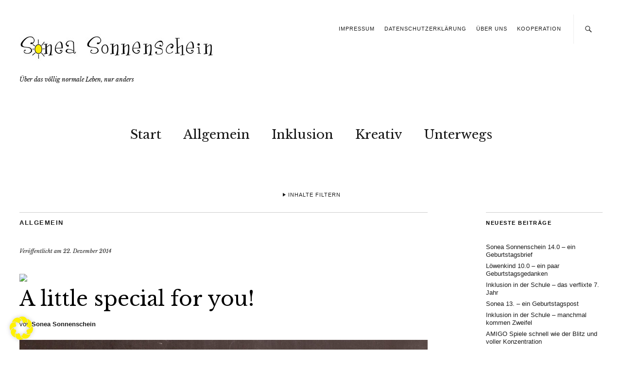

--- FILE ---
content_type: text/html; charset=UTF-8
request_url: https://sonea-sonnenschein.de/2014/12/a-little-special-for-you/
body_size: 31128
content:
<!DOCTYPE html>
<html lang="de">
<head>
	<meta charset="UTF-8" />
	<meta name="viewport" content="width=device-width,initial-scale=1">
	<link rel="profile" href="http://gmpg.org/xfn/11">
	<link rel="pingback" href="https://sonea-sonnenschein.de/wordpress/xmlrpc.php">
	<!--[if lt IE 9]>
		<script src="https://sonea-sonnenschein.de/wordpress/wp-content/themes/zuki/js/html5.js"></script>
	<![endif]-->

	  <meta name='robots' content='index, follow, max-image-preview:large, max-snippet:-1, max-video-preview:-1' />

	<!-- This site is optimized with the Yoast SEO plugin v22.6 - https://yoast.com/wordpress/plugins/seo/ -->
	<title>A little special for you!</title>
	<link rel="canonical" href="https://sonea-sonnenschein.de/2014/12/a-little-special-for-you/" />
	<meta property="og:locale" content="de_DE" />
	<meta property="og:type" content="article" />
	<meta property="og:title" content="A little special for you!" />
	<meta property="og:description" content="Bevor ich die Gewinner der letzten drei Adventsverlosungen bekannt gebe, kommt nun hier die angekündigte Weihnachtsverlosung. Diese Verlosung ist unser persönlichstes Geschenk an Euch in diesem Jahr. Wie Ihr ja alle wisst, macht Herr Sonnenschein all die wunderschönen Bilder im Blog vom Sonnenschein und Löwenkind. Wenn mal ein schlechtes Handybild dazwischen ist, könnt Ihr sicher sein, dass ich es gemacht habe. Im nächsten Jahr möchte mein Mann ein wenig sein Hobby ausbauen und Fotoshootings anbieten. Heute gibt es also ein Fotoshooting bei bzw. mit Herrn Sonnenschein in Köln oder im Umkreis von 80 Kilometern rund um Köln zu gewinnen. Da sich in letzter Zeit so viele beklagt haben, dass sie hier leider nicht kommentieren können, mache ich für diese eine Verlosung eine kleine Ausnahme. Alle Kommentare, die hier über den Blog, über Facebook oder Instagram eingehen, wandern in den Lostopf. Das heißt, Ihr könnt im Idealfall ganze drei Mal in den Lostopf hüpfen. Bitte beachtet, dass das Shooting nicht am anderen Ende von Deutschland stattfinden kann. Eventuell anfallende Reisekosten nach Köln (oder Umgebung) sind daher &hellip;" />
	<meta property="og:url" content="https://sonea-sonnenschein.de/2014/12/a-little-special-for-you/" />
	<meta property="article:publisher" content="https://www.facebook.com/soneasonnenschein/" />
	<meta property="article:published_time" content="2014-12-22T15:27:00+00:00" />
	<meta property="article:modified_time" content="2015-05-22T19:34:40+00:00" />
	<meta property="og:image" content="https://sonea-sonnenschein.de/wordpress/wp-content/uploads/2014/12/Mini-Session-Promo-Gutschein.jpg" />
	<meta property="og:image:width" content="1200" />
	<meta property="og:image:height" content="857" />
	<meta property="og:image:type" content="image/jpeg" />
	<meta name="author" content="Sonea Sonnenschein" />
	<meta name="twitter:card" content="summary_large_image" />
	<meta name="twitter:label1" content="Verfasst von" />
	<meta name="twitter:data1" content="Sonea Sonnenschein" />
	<meta name="twitter:label2" content="Geschätzte Lesezeit" />
	<meta name="twitter:data2" content="2 Minuten" />
	<script type="application/ld+json" class="yoast-schema-graph">{"@context":"https://schema.org","@graph":[{"@type":"WebPage","@id":"https://sonea-sonnenschein.de/2014/12/a-little-special-for-you/","url":"https://sonea-sonnenschein.de/2014/12/a-little-special-for-you/","name":"A little special for you!","isPartOf":{"@id":"https://sonea-sonnenschein.de/#website"},"primaryImageOfPage":{"@id":"https://sonea-sonnenschein.de/2014/12/a-little-special-for-you/#primaryimage"},"image":{"@id":"https://sonea-sonnenschein.de/2014/12/a-little-special-for-you/#primaryimage"},"thumbnailUrl":"https://sonea-sonnenschein.de/wordpress/wp-content/uploads/2014/12/Mini-Session-Promo-Gutschein.jpg","datePublished":"2014-12-22T15:27:00+00:00","dateModified":"2015-05-22T19:34:40+00:00","author":{"@id":"https://sonea-sonnenschein.de/#/schema/person/a0afa8133eeb76abb4aba16c73951827"},"breadcrumb":{"@id":"https://sonea-sonnenschein.de/2014/12/a-little-special-for-you/#breadcrumb"},"inLanguage":"de","potentialAction":[{"@type":"ReadAction","target":["https://sonea-sonnenschein.de/2014/12/a-little-special-for-you/"]}]},{"@type":"ImageObject","inLanguage":"de","@id":"https://sonea-sonnenschein.de/2014/12/a-little-special-for-you/#primaryimage","url":"https://sonea-sonnenschein.de/wordpress/wp-content/uploads/2014/12/Mini-Session-Promo-Gutschein.jpg","contentUrl":"https://sonea-sonnenschein.de/wordpress/wp-content/uploads/2014/12/Mini-Session-Promo-Gutschein.jpg","width":1200,"height":857},{"@type":"BreadcrumbList","@id":"https://sonea-sonnenschein.de/2014/12/a-little-special-for-you/#breadcrumb","itemListElement":[{"@type":"ListItem","position":1,"name":"Startseite","item":"https://sonea-sonnenschein.de/"},{"@type":"ListItem","position":2,"name":"A little special for you!"}]},{"@type":"WebSite","@id":"https://sonea-sonnenschein.de/#website","url":"https://sonea-sonnenschein.de/","name":"","description":"Über das völlig normale Leben, nur anders","potentialAction":[{"@type":"SearchAction","target":{"@type":"EntryPoint","urlTemplate":"https://sonea-sonnenschein.de/?s={search_term_string}"},"query-input":"required name=search_term_string"}],"inLanguage":"de"},{"@type":"Person","@id":"https://sonea-sonnenschein.de/#/schema/person/a0afa8133eeb76abb4aba16c73951827","name":"Sonea Sonnenschein","image":{"@type":"ImageObject","inLanguage":"de","@id":"https://sonea-sonnenschein.de/#/schema/person/image/","url":"https://secure.gravatar.com/avatar/ffa95534d2e04e8b9ef2f86010dceb72?s=96&d=mm&r=g","contentUrl":"https://secure.gravatar.com/avatar/ffa95534d2e04e8b9ef2f86010dceb72?s=96&d=mm&r=g","caption":"Sonea Sonnenschein"},"sameAs":["http://www.sonea-sonnenschein.de"]}]}</script>
	<!-- / Yoast SEO plugin. -->


<link rel='dns-prefetch' href='//fonts.googleapis.com' />
<link rel="alternate" type="application/rss+xml" title=" &raquo; Feed" href="https://sonea-sonnenschein.de/feed/" />
<link rel="alternate" type="application/rss+xml" title=" &raquo; Kommentar-Feed" href="https://sonea-sonnenschein.de/comments/feed/" />
<link rel="alternate" type="application/rss+xml" title=" &raquo; A little special for you!-Kommentar-Feed" href="https://sonea-sonnenschein.de/2014/12/a-little-special-for-you/feed/" />
		<!-- This site uses the Google Analytics by ExactMetrics plugin v7.20.1 - Using Analytics tracking - https://www.exactmetrics.com/ -->
		<!-- Note: ExactMetrics is not currently configured on this site. The site owner needs to authenticate with Google Analytics in the ExactMetrics settings panel. -->
					<!-- No tracking code set -->
				<!-- / Google Analytics by ExactMetrics -->
		<script type="text/javascript">
window._wpemojiSettings = {"baseUrl":"https:\/\/s.w.org\/images\/core\/emoji\/14.0.0\/72x72\/","ext":".png","svgUrl":"https:\/\/s.w.org\/images\/core\/emoji\/14.0.0\/svg\/","svgExt":".svg","source":{"concatemoji":"https:\/\/sonea-sonnenschein.de\/wordpress\/wp-includes\/js\/wp-emoji-release.min.js?ver=6.3.7"}};
/*! This file is auto-generated */
!function(i,n){var o,s,e;function c(e){try{var t={supportTests:e,timestamp:(new Date).valueOf()};sessionStorage.setItem(o,JSON.stringify(t))}catch(e){}}function p(e,t,n){e.clearRect(0,0,e.canvas.width,e.canvas.height),e.fillText(t,0,0);var t=new Uint32Array(e.getImageData(0,0,e.canvas.width,e.canvas.height).data),r=(e.clearRect(0,0,e.canvas.width,e.canvas.height),e.fillText(n,0,0),new Uint32Array(e.getImageData(0,0,e.canvas.width,e.canvas.height).data));return t.every(function(e,t){return e===r[t]})}function u(e,t,n){switch(t){case"flag":return n(e,"\ud83c\udff3\ufe0f\u200d\u26a7\ufe0f","\ud83c\udff3\ufe0f\u200b\u26a7\ufe0f")?!1:!n(e,"\ud83c\uddfa\ud83c\uddf3","\ud83c\uddfa\u200b\ud83c\uddf3")&&!n(e,"\ud83c\udff4\udb40\udc67\udb40\udc62\udb40\udc65\udb40\udc6e\udb40\udc67\udb40\udc7f","\ud83c\udff4\u200b\udb40\udc67\u200b\udb40\udc62\u200b\udb40\udc65\u200b\udb40\udc6e\u200b\udb40\udc67\u200b\udb40\udc7f");case"emoji":return!n(e,"\ud83e\udef1\ud83c\udffb\u200d\ud83e\udef2\ud83c\udfff","\ud83e\udef1\ud83c\udffb\u200b\ud83e\udef2\ud83c\udfff")}return!1}function f(e,t,n){var r="undefined"!=typeof WorkerGlobalScope&&self instanceof WorkerGlobalScope?new OffscreenCanvas(300,150):i.createElement("canvas"),a=r.getContext("2d",{willReadFrequently:!0}),o=(a.textBaseline="top",a.font="600 32px Arial",{});return e.forEach(function(e){o[e]=t(a,e,n)}),o}function t(e){var t=i.createElement("script");t.src=e,t.defer=!0,i.head.appendChild(t)}"undefined"!=typeof Promise&&(o="wpEmojiSettingsSupports",s=["flag","emoji"],n.supports={everything:!0,everythingExceptFlag:!0},e=new Promise(function(e){i.addEventListener("DOMContentLoaded",e,{once:!0})}),new Promise(function(t){var n=function(){try{var e=JSON.parse(sessionStorage.getItem(o));if("object"==typeof e&&"number"==typeof e.timestamp&&(new Date).valueOf()<e.timestamp+604800&&"object"==typeof e.supportTests)return e.supportTests}catch(e){}return null}();if(!n){if("undefined"!=typeof Worker&&"undefined"!=typeof OffscreenCanvas&&"undefined"!=typeof URL&&URL.createObjectURL&&"undefined"!=typeof Blob)try{var e="postMessage("+f.toString()+"("+[JSON.stringify(s),u.toString(),p.toString()].join(",")+"));",r=new Blob([e],{type:"text/javascript"}),a=new Worker(URL.createObjectURL(r),{name:"wpTestEmojiSupports"});return void(a.onmessage=function(e){c(n=e.data),a.terminate(),t(n)})}catch(e){}c(n=f(s,u,p))}t(n)}).then(function(e){for(var t in e)n.supports[t]=e[t],n.supports.everything=n.supports.everything&&n.supports[t],"flag"!==t&&(n.supports.everythingExceptFlag=n.supports.everythingExceptFlag&&n.supports[t]);n.supports.everythingExceptFlag=n.supports.everythingExceptFlag&&!n.supports.flag,n.DOMReady=!1,n.readyCallback=function(){n.DOMReady=!0}}).then(function(){return e}).then(function(){var e;n.supports.everything||(n.readyCallback(),(e=n.source||{}).concatemoji?t(e.concatemoji):e.wpemoji&&e.twemoji&&(t(e.twemoji),t(e.wpemoji)))}))}((window,document),window._wpemojiSettings);
</script>
<style type="text/css">
img.wp-smiley,
img.emoji {
	display: inline !important;
	border: none !important;
	box-shadow: none !important;
	height: 1em !important;
	width: 1em !important;
	margin: 0 0.07em !important;
	vertical-align: -0.1em !important;
	background: none !important;
	padding: 0 !important;
}
</style>
	<link rel='stylesheet' id='sbi_styles-css' href='https://sonea-sonnenschein.de/wordpress/wp-content/plugins/instagram-feed/css/sbi-styles.min.css?ver=6.10.0' type='text/css' media='all' />
<link rel='stylesheet' id='wp-block-library-css' href='https://sonea-sonnenschein.de/wordpress/wp-includes/css/dist/block-library/style.min.css?ver=6.3.7' type='text/css' media='all' />
<style id='wp-block-library-theme-inline-css' type='text/css'>
.wp-block-audio figcaption{color:#555;font-size:13px;text-align:center}.is-dark-theme .wp-block-audio figcaption{color:hsla(0,0%,100%,.65)}.wp-block-audio{margin:0 0 1em}.wp-block-code{border:1px solid #ccc;border-radius:4px;font-family:Menlo,Consolas,monaco,monospace;padding:.8em 1em}.wp-block-embed figcaption{color:#555;font-size:13px;text-align:center}.is-dark-theme .wp-block-embed figcaption{color:hsla(0,0%,100%,.65)}.wp-block-embed{margin:0 0 1em}.blocks-gallery-caption{color:#555;font-size:13px;text-align:center}.is-dark-theme .blocks-gallery-caption{color:hsla(0,0%,100%,.65)}.wp-block-image figcaption{color:#555;font-size:13px;text-align:center}.is-dark-theme .wp-block-image figcaption{color:hsla(0,0%,100%,.65)}.wp-block-image{margin:0 0 1em}.wp-block-pullquote{border-bottom:4px solid;border-top:4px solid;color:currentColor;margin-bottom:1.75em}.wp-block-pullquote cite,.wp-block-pullquote footer,.wp-block-pullquote__citation{color:currentColor;font-size:.8125em;font-style:normal;text-transform:uppercase}.wp-block-quote{border-left:.25em solid;margin:0 0 1.75em;padding-left:1em}.wp-block-quote cite,.wp-block-quote footer{color:currentColor;font-size:.8125em;font-style:normal;position:relative}.wp-block-quote.has-text-align-right{border-left:none;border-right:.25em solid;padding-left:0;padding-right:1em}.wp-block-quote.has-text-align-center{border:none;padding-left:0}.wp-block-quote.is-large,.wp-block-quote.is-style-large,.wp-block-quote.is-style-plain{border:none}.wp-block-search .wp-block-search__label{font-weight:700}.wp-block-search__button{border:1px solid #ccc;padding:.375em .625em}:where(.wp-block-group.has-background){padding:1.25em 2.375em}.wp-block-separator.has-css-opacity{opacity:.4}.wp-block-separator{border:none;border-bottom:2px solid;margin-left:auto;margin-right:auto}.wp-block-separator.has-alpha-channel-opacity{opacity:1}.wp-block-separator:not(.is-style-wide):not(.is-style-dots){width:100px}.wp-block-separator.has-background:not(.is-style-dots){border-bottom:none;height:1px}.wp-block-separator.has-background:not(.is-style-wide):not(.is-style-dots){height:2px}.wp-block-table{margin:0 0 1em}.wp-block-table td,.wp-block-table th{word-break:normal}.wp-block-table figcaption{color:#555;font-size:13px;text-align:center}.is-dark-theme .wp-block-table figcaption{color:hsla(0,0%,100%,.65)}.wp-block-video figcaption{color:#555;font-size:13px;text-align:center}.is-dark-theme .wp-block-video figcaption{color:hsla(0,0%,100%,.65)}.wp-block-video{margin:0 0 1em}.wp-block-template-part.has-background{margin-bottom:0;margin-top:0;padding:1.25em 2.375em}
</style>
<link rel='stylesheet' id='wpda_like_box_gutenberg_css-css' href='https://sonea-sonnenschein.de/wordpress/wp-content/plugins/like-box/includes/gutenberg/style.css?ver=6.3.7' type='text/css' media='all' />
<style id='classic-theme-styles-inline-css' type='text/css'>
/*! This file is auto-generated */
.wp-block-button__link{color:#fff;background-color:#32373c;border-radius:9999px;box-shadow:none;text-decoration:none;padding:calc(.667em + 2px) calc(1.333em + 2px);font-size:1.125em}.wp-block-file__button{background:#32373c;color:#fff;text-decoration:none}
</style>
<style id='global-styles-inline-css' type='text/css'>
body{--wp--preset--color--black: #000000;--wp--preset--color--cyan-bluish-gray: #abb8c3;--wp--preset--color--white: #ffffff;--wp--preset--color--pale-pink: #f78da7;--wp--preset--color--vivid-red: #cf2e2e;--wp--preset--color--luminous-vivid-orange: #ff6900;--wp--preset--color--luminous-vivid-amber: #fcb900;--wp--preset--color--light-green-cyan: #7bdcb5;--wp--preset--color--vivid-green-cyan: #00d084;--wp--preset--color--pale-cyan-blue: #8ed1fc;--wp--preset--color--vivid-cyan-blue: #0693e3;--wp--preset--color--vivid-purple: #9b51e0;--wp--preset--gradient--vivid-cyan-blue-to-vivid-purple: linear-gradient(135deg,rgba(6,147,227,1) 0%,rgb(155,81,224) 100%);--wp--preset--gradient--light-green-cyan-to-vivid-green-cyan: linear-gradient(135deg,rgb(122,220,180) 0%,rgb(0,208,130) 100%);--wp--preset--gradient--luminous-vivid-amber-to-luminous-vivid-orange: linear-gradient(135deg,rgba(252,185,0,1) 0%,rgba(255,105,0,1) 100%);--wp--preset--gradient--luminous-vivid-orange-to-vivid-red: linear-gradient(135deg,rgba(255,105,0,1) 0%,rgb(207,46,46) 100%);--wp--preset--gradient--very-light-gray-to-cyan-bluish-gray: linear-gradient(135deg,rgb(238,238,238) 0%,rgb(169,184,195) 100%);--wp--preset--gradient--cool-to-warm-spectrum: linear-gradient(135deg,rgb(74,234,220) 0%,rgb(151,120,209) 20%,rgb(207,42,186) 40%,rgb(238,44,130) 60%,rgb(251,105,98) 80%,rgb(254,248,76) 100%);--wp--preset--gradient--blush-light-purple: linear-gradient(135deg,rgb(255,206,236) 0%,rgb(152,150,240) 100%);--wp--preset--gradient--blush-bordeaux: linear-gradient(135deg,rgb(254,205,165) 0%,rgb(254,45,45) 50%,rgb(107,0,62) 100%);--wp--preset--gradient--luminous-dusk: linear-gradient(135deg,rgb(255,203,112) 0%,rgb(199,81,192) 50%,rgb(65,88,208) 100%);--wp--preset--gradient--pale-ocean: linear-gradient(135deg,rgb(255,245,203) 0%,rgb(182,227,212) 50%,rgb(51,167,181) 100%);--wp--preset--gradient--electric-grass: linear-gradient(135deg,rgb(202,248,128) 0%,rgb(113,206,126) 100%);--wp--preset--gradient--midnight: linear-gradient(135deg,rgb(2,3,129) 0%,rgb(40,116,252) 100%);--wp--preset--font-size--small: 13px;--wp--preset--font-size--medium: 20px;--wp--preset--font-size--large: 19px;--wp--preset--font-size--x-large: 42px;--wp--preset--font-size--regular: 15px;--wp--preset--font-size--larger: 24px;--wp--preset--spacing--20: 0.44rem;--wp--preset--spacing--30: 0.67rem;--wp--preset--spacing--40: 1rem;--wp--preset--spacing--50: 1.5rem;--wp--preset--spacing--60: 2.25rem;--wp--preset--spacing--70: 3.38rem;--wp--preset--spacing--80: 5.06rem;--wp--preset--shadow--natural: 6px 6px 9px rgba(0, 0, 0, 0.2);--wp--preset--shadow--deep: 12px 12px 50px rgba(0, 0, 0, 0.4);--wp--preset--shadow--sharp: 6px 6px 0px rgba(0, 0, 0, 0.2);--wp--preset--shadow--outlined: 6px 6px 0px -3px rgba(255, 255, 255, 1), 6px 6px rgba(0, 0, 0, 1);--wp--preset--shadow--crisp: 6px 6px 0px rgba(0, 0, 0, 1);}:where(.is-layout-flex){gap: 0.5em;}:where(.is-layout-grid){gap: 0.5em;}body .is-layout-flow > .alignleft{float: left;margin-inline-start: 0;margin-inline-end: 2em;}body .is-layout-flow > .alignright{float: right;margin-inline-start: 2em;margin-inline-end: 0;}body .is-layout-flow > .aligncenter{margin-left: auto !important;margin-right: auto !important;}body .is-layout-constrained > .alignleft{float: left;margin-inline-start: 0;margin-inline-end: 2em;}body .is-layout-constrained > .alignright{float: right;margin-inline-start: 2em;margin-inline-end: 0;}body .is-layout-constrained > .aligncenter{margin-left: auto !important;margin-right: auto !important;}body .is-layout-constrained > :where(:not(.alignleft):not(.alignright):not(.alignfull)){max-width: var(--wp--style--global--content-size);margin-left: auto !important;margin-right: auto !important;}body .is-layout-constrained > .alignwide{max-width: var(--wp--style--global--wide-size);}body .is-layout-flex{display: flex;}body .is-layout-flex{flex-wrap: wrap;align-items: center;}body .is-layout-flex > *{margin: 0;}body .is-layout-grid{display: grid;}body .is-layout-grid > *{margin: 0;}:where(.wp-block-columns.is-layout-flex){gap: 2em;}:where(.wp-block-columns.is-layout-grid){gap: 2em;}:where(.wp-block-post-template.is-layout-flex){gap: 1.25em;}:where(.wp-block-post-template.is-layout-grid){gap: 1.25em;}.has-black-color{color: var(--wp--preset--color--black) !important;}.has-cyan-bluish-gray-color{color: var(--wp--preset--color--cyan-bluish-gray) !important;}.has-white-color{color: var(--wp--preset--color--white) !important;}.has-pale-pink-color{color: var(--wp--preset--color--pale-pink) !important;}.has-vivid-red-color{color: var(--wp--preset--color--vivid-red) !important;}.has-luminous-vivid-orange-color{color: var(--wp--preset--color--luminous-vivid-orange) !important;}.has-luminous-vivid-amber-color{color: var(--wp--preset--color--luminous-vivid-amber) !important;}.has-light-green-cyan-color{color: var(--wp--preset--color--light-green-cyan) !important;}.has-vivid-green-cyan-color{color: var(--wp--preset--color--vivid-green-cyan) !important;}.has-pale-cyan-blue-color{color: var(--wp--preset--color--pale-cyan-blue) !important;}.has-vivid-cyan-blue-color{color: var(--wp--preset--color--vivid-cyan-blue) !important;}.has-vivid-purple-color{color: var(--wp--preset--color--vivid-purple) !important;}.has-black-background-color{background-color: var(--wp--preset--color--black) !important;}.has-cyan-bluish-gray-background-color{background-color: var(--wp--preset--color--cyan-bluish-gray) !important;}.has-white-background-color{background-color: var(--wp--preset--color--white) !important;}.has-pale-pink-background-color{background-color: var(--wp--preset--color--pale-pink) !important;}.has-vivid-red-background-color{background-color: var(--wp--preset--color--vivid-red) !important;}.has-luminous-vivid-orange-background-color{background-color: var(--wp--preset--color--luminous-vivid-orange) !important;}.has-luminous-vivid-amber-background-color{background-color: var(--wp--preset--color--luminous-vivid-amber) !important;}.has-light-green-cyan-background-color{background-color: var(--wp--preset--color--light-green-cyan) !important;}.has-vivid-green-cyan-background-color{background-color: var(--wp--preset--color--vivid-green-cyan) !important;}.has-pale-cyan-blue-background-color{background-color: var(--wp--preset--color--pale-cyan-blue) !important;}.has-vivid-cyan-blue-background-color{background-color: var(--wp--preset--color--vivid-cyan-blue) !important;}.has-vivid-purple-background-color{background-color: var(--wp--preset--color--vivid-purple) !important;}.has-black-border-color{border-color: var(--wp--preset--color--black) !important;}.has-cyan-bluish-gray-border-color{border-color: var(--wp--preset--color--cyan-bluish-gray) !important;}.has-white-border-color{border-color: var(--wp--preset--color--white) !important;}.has-pale-pink-border-color{border-color: var(--wp--preset--color--pale-pink) !important;}.has-vivid-red-border-color{border-color: var(--wp--preset--color--vivid-red) !important;}.has-luminous-vivid-orange-border-color{border-color: var(--wp--preset--color--luminous-vivid-orange) !important;}.has-luminous-vivid-amber-border-color{border-color: var(--wp--preset--color--luminous-vivid-amber) !important;}.has-light-green-cyan-border-color{border-color: var(--wp--preset--color--light-green-cyan) !important;}.has-vivid-green-cyan-border-color{border-color: var(--wp--preset--color--vivid-green-cyan) !important;}.has-pale-cyan-blue-border-color{border-color: var(--wp--preset--color--pale-cyan-blue) !important;}.has-vivid-cyan-blue-border-color{border-color: var(--wp--preset--color--vivid-cyan-blue) !important;}.has-vivid-purple-border-color{border-color: var(--wp--preset--color--vivid-purple) !important;}.has-vivid-cyan-blue-to-vivid-purple-gradient-background{background: var(--wp--preset--gradient--vivid-cyan-blue-to-vivid-purple) !important;}.has-light-green-cyan-to-vivid-green-cyan-gradient-background{background: var(--wp--preset--gradient--light-green-cyan-to-vivid-green-cyan) !important;}.has-luminous-vivid-amber-to-luminous-vivid-orange-gradient-background{background: var(--wp--preset--gradient--luminous-vivid-amber-to-luminous-vivid-orange) !important;}.has-luminous-vivid-orange-to-vivid-red-gradient-background{background: var(--wp--preset--gradient--luminous-vivid-orange-to-vivid-red) !important;}.has-very-light-gray-to-cyan-bluish-gray-gradient-background{background: var(--wp--preset--gradient--very-light-gray-to-cyan-bluish-gray) !important;}.has-cool-to-warm-spectrum-gradient-background{background: var(--wp--preset--gradient--cool-to-warm-spectrum) !important;}.has-blush-light-purple-gradient-background{background: var(--wp--preset--gradient--blush-light-purple) !important;}.has-blush-bordeaux-gradient-background{background: var(--wp--preset--gradient--blush-bordeaux) !important;}.has-luminous-dusk-gradient-background{background: var(--wp--preset--gradient--luminous-dusk) !important;}.has-pale-ocean-gradient-background{background: var(--wp--preset--gradient--pale-ocean) !important;}.has-electric-grass-gradient-background{background: var(--wp--preset--gradient--electric-grass) !important;}.has-midnight-gradient-background{background: var(--wp--preset--gradient--midnight) !important;}.has-small-font-size{font-size: var(--wp--preset--font-size--small) !important;}.has-medium-font-size{font-size: var(--wp--preset--font-size--medium) !important;}.has-large-font-size{font-size: var(--wp--preset--font-size--large) !important;}.has-x-large-font-size{font-size: var(--wp--preset--font-size--x-large) !important;}
.wp-block-navigation a:where(:not(.wp-element-button)){color: inherit;}
:where(.wp-block-post-template.is-layout-flex){gap: 1.25em;}:where(.wp-block-post-template.is-layout-grid){gap: 1.25em;}
:where(.wp-block-columns.is-layout-flex){gap: 2em;}:where(.wp-block-columns.is-layout-grid){gap: 2em;}
.wp-block-pullquote{font-size: 1.5em;line-height: 1.6;}
</style>
<link rel='stylesheet' id='cntctfrm_form_style-css' href='https://sonea-sonnenschein.de/wordpress/wp-content/plugins/contact-form-plugin/css/form_style.css?ver=4.3.3' type='text/css' media='all' />
<link rel='stylesheet' id='wp-lightbox-2.min.css-css' href='https://sonea-sonnenschein.de/wordpress/wp-content/plugins/wp-lightbox-2/styles/lightbox.min.css?ver=1.3.4' type='text/css' media='all' />
<link rel='stylesheet' id='zuki-flex-slider-style-css' href='https://sonea-sonnenschein.de/wordpress/wp-content/themes/zuki/js/flex-slider/flexslider.css?ver=6.3.7' type='text/css' media='all' />
<link rel='stylesheet' id='zuki-fonts-css' href='//fonts.googleapis.com/css?family=Libre+Baskerville%3A400%2C700%2C400italic&#038;subset=latin%2Clatin-ext' type='text/css' media='all' />
<link rel='stylesheet' id='genericons-css' href='https://sonea-sonnenschein.de/wordpress/wp-content/plugins/jetpack/_inc/genericons/genericons/genericons.css?ver=3.1' type='text/css' media='all' />
<link rel='stylesheet' id='zuki-style-css' href='https://sonea-sonnenschein.de/wordpress/wp-content/themes/zuki/style.css?ver=20140630' type='text/css' media='all' />
<link rel='stylesheet' id='borlabs-cookie-css' href='https://sonea-sonnenschein.de/wordpress/wp-content/cache/borlabs-cookie/borlabs-cookie_1_de.css?ver=2.2.66-37' type='text/css' media='all' />
<link rel='stylesheet' id='animated-css' href='https://sonea-sonnenschein.de/wordpress/wp-content/plugins/like-box/includes/style/effects.css?ver=6.3.7' type='text/css' media='all' />
<link rel='stylesheet' id='front_end_like_box-css' href='https://sonea-sonnenschein.de/wordpress/wp-content/plugins/like-box/includes/style/style.css?ver=6.3.7' type='text/css' media='all' />
<link rel='stylesheet' id='dashicons-css' href='https://sonea-sonnenschein.de/wordpress/wp-includes/css/dashicons.min.css?ver=6.3.7' type='text/css' media='all' />
<link rel='stylesheet' id='thickbox-css' href='https://sonea-sonnenschein.de/wordpress/wp-includes/js/thickbox/thickbox.css?ver=6.3.7' type='text/css' media='all' />
<script type='text/javascript' src='https://sonea-sonnenschein.de/wordpress/wp-includes/js/jquery/jquery.min.js?ver=3.7.0' id='jquery-core-js'></script>
<script type='text/javascript' src='https://sonea-sonnenschein.de/wordpress/wp-includes/js/jquery/jquery-migrate.min.js?ver=3.4.1' id='jquery-migrate-js'></script>
<script type='text/javascript' src='https://sonea-sonnenschein.de/wordpress/wp-content/themes/zuki/js/jquery.fitvids.js?ver=1.1' id='zuki-fitvids-js'></script>
<script type='text/javascript' src='https://sonea-sonnenschein.de/wordpress/wp-content/themes/zuki/js/flex-slider/jquery.flexslider-min.js?ver=6.3.7' id='zuki-flex-slider-js'></script>
<script type='text/javascript' src='https://sonea-sonnenschein.de/wordpress/wp-content/themes/zuki/js/functions.js?ver=20140426' id='zuki-script-js'></script>
<script type='text/javascript' src='https://sonea-sonnenschein.de/wordpress/wp-content/plugins/like-box/includes/javascript/front_end_js.js?ver=6.3.7' id='like-box-front-end-js'></script>
<link rel="https://api.w.org/" href="https://sonea-sonnenschein.de/wp-json/" /><link rel="alternate" type="application/json" href="https://sonea-sonnenschein.de/wp-json/wp/v2/posts/162" /><link rel="EditURI" type="application/rsd+xml" title="RSD" href="https://sonea-sonnenschein.de/wordpress/xmlrpc.php?rsd" />
<meta name="generator" content="WordPress 6.3.7" />
<link rel='shortlink' href='https://sonea-sonnenschein.de/?p=162' />
<link rel="alternate" type="application/json+oembed" href="https://sonea-sonnenschein.de/wp-json/oembed/1.0/embed?url=https%3A%2F%2Fsonea-sonnenschein.de%2F2014%2F12%2Fa-little-special-for-you%2F" />
<link rel="alternate" type="text/xml+oembed" href="https://sonea-sonnenschein.de/wp-json/oembed/1.0/embed?url=https%3A%2F%2Fsonea-sonnenschein.de%2F2014%2F12%2Fa-little-special-for-you%2F&#038;format=xml" />
<link rel="apple-touch-icon" sizes="180x180" href="/wordpress/wp-content/uploads/fbrfg/apple-touch-icon.png">
<link rel="icon" type="image/png" sizes="32x32" href="/wordpress/wp-content/uploads/fbrfg/favicon-32x32.png">
<link rel="icon" type="image/png" sizes="16x16" href="/wordpress/wp-content/uploads/fbrfg/favicon-16x16.png">
<link rel="manifest" href="/wordpress/wp-content/uploads/fbrfg/manifest.json">
<link rel="mask-icon" href="/wordpress/wp-content/uploads/fbrfg/safari-pinned-tab.svg" color="#d9b65d">
<link rel="shortcut icon" href="/wordpress/wp-content/uploads/fbrfg/favicon.ico">
<meta name="msapplication-config" content="/wordpress/wp-content/uploads/fbrfg/browserconfig.xml">
<meta name="theme-color" content="#ffffff">	<style type="text/css">
		.widget-area p.summary a,
		.entry-content p a,
		.entry-content li a,
		.page .entry-content p a,
		blockquote cite a,
		.textwidget a,
		#comments .comment-text a,
		.authorbox p.author-description a {color: #dd3333;}
		.widget_zuki_recentposts_color .bg-wrap {background: ;}
		.archive-menu-content {background: ;}
	</style>
			<style type="text/css" id="zuki-header-css">
			#site-title h1 {

		}
		</style>
	<style type="text/css" id="custom-background-css">
body.custom-background { background-color: #ffffff; }
</style>
			<style type="text/css" id="wp-custom-css">
			#site-title h2.site-description:before {
	display: none !important;
}		</style>
		</head>

<body class="post-template-default single single-post postid-162 single-format-standard custom-background">

	<div id="container">

		<header id="masthead" class="cf" role="banner">

							<nav id="header-top-nav">
					<ul id="menu-header" class="menu"><li id="menu-item-24" class="menu-item menu-item-type-post_type menu-item-object-page menu-item-24"><a href="https://sonea-sonnenschein.de/impressum/">Impressum</a></li>
<li id="menu-item-14420" class="menu-item menu-item-type-post_type menu-item-object-page menu-item-privacy-policy menu-item-14420"><a rel="privacy-policy" href="https://sonea-sonnenschein.de/datenschutzerklaerung/">Datenschutzerklärung</a></li>
<li id="menu-item-16711" class="menu-item menu-item-type-post_type menu-item-object-post menu-item-16711"><a href="https://sonea-sonnenschein.de/2020/10/ueber-uns/">Über uns</a></li>
<li id="menu-item-5687" class="menu-item menu-item-type-post_type menu-item-object-page menu-item-5687"><a href="https://sonea-sonnenschein.de/familienblog-kooperation/">Kooperation</a></li>
</ul>				</nav><!-- end #header-top -->
			
			<div id="site-title">
							<div id="site-header">
					<a href="https://sonea-sonnenschein.de/" rel="home"><img src="https://sonea-sonnenschein.de/wordpress/wp-content/uploads/2015/04/cropped-logo.jpg" width="400" height="100" alt=""></a>
				</div><!-- end #site-header -->
							<h1><a href="https://sonea-sonnenschein.de/" title=""></a></h1>
							<h2 class="site-description">Über das völlig normale Leben, nur anders</h2>
						</div><!-- end #site-title -->

			<a href="#menuopen" id="mobile-menu-toggle"><span>Menü</span></a>

			<div id="mobile-menu-wrap" class="cf">
									<div class="search-box">
						<a href="#" id="search-toggle"><span>Suche</span></a>
						
<form method="get" id="searchform" class="searchform" action="https://sonea-sonnenschein.de/" role="search">
	<label for="s" class="screen-reader-text"><span>Suche</span></label>
	<input type="text" class="search-field" name="s" id="s" placeholder="Suche&hellip;" />
	<input type="submit" class="submit" name="submit" id="searchsubmit" value="Suche" />
</form>					</div><!-- end .search-box -->
								<nav id="site-nav" class="cf">
					<ul id="menu-hauptmenue" class="nav-menu"><li id="menu-item-20" class="menu-item menu-item-type-post_type menu-item-object-page menu-item-home menu-item-20"><a href="https://sonea-sonnenschein.de/">Start</a></li>
<li id="menu-item-55" class="menu-item menu-item-type-taxonomy menu-item-object-category current-post-ancestor current-menu-parent current-post-parent menu-item-55"><a href="https://sonea-sonnenschein.de/category/allgemein/">Allgemein</a></li>
<li id="menu-item-12686" class="menu-item menu-item-type-taxonomy menu-item-object-category menu-item-has-children menu-item-12686"><a href="https://sonea-sonnenschein.de/category/inklusion/">Inklusion</a>
<ul class="sub-menu">
	<li id="menu-item-5583" class="menu-item menu-item-type-taxonomy menu-item-object-category menu-item-5583"><a href="https://sonea-sonnenschein.de/category/mein-leben-mit-dem-besonderen/">Mein Leben mit dem Besonderen</a></li>
</ul>
</li>
<li id="menu-item-12688" class="menu-item menu-item-type-taxonomy menu-item-object-category menu-item-12688"><a href="https://sonea-sonnenschein.de/category/lillestoff/">Kreativ</a></li>
<li id="menu-item-12679" class="menu-item menu-item-type-taxonomy menu-item-object-category menu-item-12679"><a href="https://sonea-sonnenschein.de/category/unterwegs/">Unterwegs</a></li>
</ul>				</nav><!-- end #site-nav -->
				<a href="#menuclose" id="mobile-menu-close"><span>Menü schiessen</span></a>
			</div><!-- end #mobile-menu-wrap -->

							
<div class="archive-menu-wrap cf">
			<a href="#contents" class="archive-menu-toggle"><span>Inhalte filtern</span></a>
	
	<div class="archive-menu-content cf">
		<a href="#closecontents" class="archive-menu-close"><span>Inhalte schliessen</span></a>

		<div class="list-years">
			<h3 class="archive-menu-title">Jahre</h3>
			<ul class="yearly">
					<li><a href='https://sonea-sonnenschein.de/2023/'>2023</a></li>
	<li><a href='https://sonea-sonnenschein.de/2022/'>2022</a></li>
	<li><a href='https://sonea-sonnenschein.de/2021/'>2021</a></li>
	<li><a href='https://sonea-sonnenschein.de/2020/'>2020</a></li>
	<li><a href='https://sonea-sonnenschein.de/2019/'>2019</a></li>
	<li><a href='https://sonea-sonnenschein.de/2018/'>2018</a></li>
	<li><a href='https://sonea-sonnenschein.de/2017/'>2017</a></li>
	<li><a href='https://sonea-sonnenschein.de/2016/'>2016</a></li>
	<li><a href='https://sonea-sonnenschein.de/2015/'>2015</a></li>
	<li><a href='https://sonea-sonnenschein.de/2014/'>2014</a></li>
	<li><a href='https://sonea-sonnenschein.de/2013/'>2013</a></li>
	<li><a href='https://sonea-sonnenschein.de/2012/'>2012</a></li>
	<li><a href='https://sonea-sonnenschein.de/2011/'>2011</a></li>
	<li><a href='https://sonea-sonnenschein.de/2010/'>2010</a></li>
	<li><a href='https://sonea-sonnenschein.de/2009/'>2009</a></li>
			</ul>
		</div><!-- end .list-years -->

		<div class="list-authors">
		<h3 class="archive-menu-title">Autoren</h3>
		<ul class="authors">
		<li><a href=https://sonea-sonnenschein.de/author/rene/><span class="author-avatar"><img alt='' src='https://secure.gravatar.com/avatar/fb6af047cf07045bdf489af38290805c?s=50&#038;d=mm&#038;r=g' srcset='https://secure.gravatar.com/avatar/fb6af047cf07045bdf489af38290805c?s=100&#038;d=mm&#038;r=g 2x' class='avatar avatar-50 photo' height='50' width='50' loading='lazy' decoding='async'/></span><span class="author-name">René Weides</span></a></li><li><a href=https://sonea-sonnenschein.de/author/web1018/><span class="author-avatar"><img alt='' src='https://secure.gravatar.com/avatar/ffa95534d2e04e8b9ef2f86010dceb72?s=50&#038;d=mm&#038;r=g' srcset='https://secure.gravatar.com/avatar/ffa95534d2e04e8b9ef2f86010dceb72?s=100&#038;d=mm&#038;r=g 2x' class='avatar avatar-50 photo' height='50' width='50' loading='lazy' decoding='async'/></span><span class="author-name">Sonea Sonnenschein</span></a></li>		</ul>
		</div><!-- end .list-authors -->

		<div class="list-months-cats-tags">
			<h3 class="archive-menu-title">Filtern nach Monat</h3>
			<ul class="monthly">
					<li><a href='https://sonea-sonnenschein.de/2023/02/'>Februar 2023</a></li>
	<li><a href='https://sonea-sonnenschein.de/2022/07/'>Juli 2022</a></li>
	<li><a href='https://sonea-sonnenschein.de/2022/02/'>Februar 2022</a></li>
	<li><a href='https://sonea-sonnenschein.de/2021/12/'>Dezember 2021</a></li>
	<li><a href='https://sonea-sonnenschein.de/2021/11/'>November 2021</a></li>
	<li><a href='https://sonea-sonnenschein.de/2021/10/'>Oktober 2021</a></li>
	<li><a href='https://sonea-sonnenschein.de/2021/08/'>August 2021</a></li>
	<li><a href='https://sonea-sonnenschein.de/2021/07/'>Juli 2021</a></li>
	<li><a href='https://sonea-sonnenschein.de/2021/06/'>Juni 2021</a></li>
	<li><a href='https://sonea-sonnenschein.de/2021/05/'>Mai 2021</a></li>
	<li><a href='https://sonea-sonnenschein.de/2021/03/'>März 2021</a></li>
	<li><a href='https://sonea-sonnenschein.de/2021/02/'>Februar 2021</a></li>
	<li><a href='https://sonea-sonnenschein.de/2020/11/'>November 2020</a></li>
	<li><a href='https://sonea-sonnenschein.de/2020/10/'>Oktober 2020</a></li>
	<li><a href='https://sonea-sonnenschein.de/2020/09/'>September 2020</a></li>
	<li><a href='https://sonea-sonnenschein.de/2020/08/'>August 2020</a></li>
	<li><a href='https://sonea-sonnenschein.de/2020/07/'>Juli 2020</a></li>
	<li><a href='https://sonea-sonnenschein.de/2020/06/'>Juni 2020</a></li>
	<li><a href='https://sonea-sonnenschein.de/2020/05/'>Mai 2020</a></li>
	<li><a href='https://sonea-sonnenschein.de/2020/03/'>März 2020</a></li>
	<li><a href='https://sonea-sonnenschein.de/2020/02/'>Februar 2020</a></li>
	<li><a href='https://sonea-sonnenschein.de/2020/01/'>Januar 2020</a></li>
	<li><a href='https://sonea-sonnenschein.de/2019/12/'>Dezember 2019</a></li>
	<li><a href='https://sonea-sonnenschein.de/2019/11/'>November 2019</a></li>
	<li><a href='https://sonea-sonnenschein.de/2019/10/'>Oktober 2019</a></li>
	<li><a href='https://sonea-sonnenschein.de/2019/09/'>September 2019</a></li>
	<li><a href='https://sonea-sonnenschein.de/2019/08/'>August 2019</a></li>
	<li><a href='https://sonea-sonnenschein.de/2019/07/'>Juli 2019</a></li>
	<li><a href='https://sonea-sonnenschein.de/2019/06/'>Juni 2019</a></li>
	<li><a href='https://sonea-sonnenschein.de/2019/05/'>Mai 2019</a></li>
	<li><a href='https://sonea-sonnenschein.de/2019/04/'>April 2019</a></li>
	<li><a href='https://sonea-sonnenschein.de/2019/03/'>März 2019</a></li>
	<li><a href='https://sonea-sonnenschein.de/2019/02/'>Februar 2019</a></li>
	<li><a href='https://sonea-sonnenschein.de/2018/12/'>Dezember 2018</a></li>
	<li><a href='https://sonea-sonnenschein.de/2018/11/'>November 2018</a></li>
	<li><a href='https://sonea-sonnenschein.de/2018/10/'>Oktober 2018</a></li>
	<li><a href='https://sonea-sonnenschein.de/2018/09/'>September 2018</a></li>
	<li><a href='https://sonea-sonnenschein.de/2018/08/'>August 2018</a></li>
	<li><a href='https://sonea-sonnenschein.de/2018/07/'>Juli 2018</a></li>
	<li><a href='https://sonea-sonnenschein.de/2018/06/'>Juni 2018</a></li>
	<li><a href='https://sonea-sonnenschein.de/2018/05/'>Mai 2018</a></li>
	<li><a href='https://sonea-sonnenschein.de/2018/04/'>April 2018</a></li>
	<li><a href='https://sonea-sonnenschein.de/2018/03/'>März 2018</a></li>
	<li><a href='https://sonea-sonnenschein.de/2018/02/'>Februar 2018</a></li>
	<li><a href='https://sonea-sonnenschein.de/2018/01/'>Januar 2018</a></li>
	<li><a href='https://sonea-sonnenschein.de/2017/12/'>Dezember 2017</a></li>
	<li><a href='https://sonea-sonnenschein.de/2017/11/'>November 2017</a></li>
	<li><a href='https://sonea-sonnenschein.de/2017/10/'>Oktober 2017</a></li>
	<li><a href='https://sonea-sonnenschein.de/2017/09/'>September 2017</a></li>
	<li><a href='https://sonea-sonnenschein.de/2017/08/'>August 2017</a></li>
	<li><a href='https://sonea-sonnenschein.de/2017/07/'>Juli 2017</a></li>
	<li><a href='https://sonea-sonnenschein.de/2017/06/'>Juni 2017</a></li>
	<li><a href='https://sonea-sonnenschein.de/2017/05/'>Mai 2017</a></li>
	<li><a href='https://sonea-sonnenschein.de/2017/04/'>April 2017</a></li>
	<li><a href='https://sonea-sonnenschein.de/2017/03/'>März 2017</a></li>
	<li><a href='https://sonea-sonnenschein.de/2017/02/'>Februar 2017</a></li>
	<li><a href='https://sonea-sonnenschein.de/2017/01/'>Januar 2017</a></li>
	<li><a href='https://sonea-sonnenschein.de/2016/12/'>Dezember 2016</a></li>
	<li><a href='https://sonea-sonnenschein.de/2016/11/'>November 2016</a></li>
	<li><a href='https://sonea-sonnenschein.de/2016/10/'>Oktober 2016</a></li>
	<li><a href='https://sonea-sonnenschein.de/2016/09/'>September 2016</a></li>
	<li><a href='https://sonea-sonnenschein.de/2016/08/'>August 2016</a></li>
	<li><a href='https://sonea-sonnenschein.de/2016/07/'>Juli 2016</a></li>
	<li><a href='https://sonea-sonnenschein.de/2016/06/'>Juni 2016</a></li>
	<li><a href='https://sonea-sonnenschein.de/2016/05/'>Mai 2016</a></li>
	<li><a href='https://sonea-sonnenschein.de/2016/04/'>April 2016</a></li>
	<li><a href='https://sonea-sonnenschein.de/2016/03/'>März 2016</a></li>
	<li><a href='https://sonea-sonnenschein.de/2016/02/'>Februar 2016</a></li>
	<li><a href='https://sonea-sonnenschein.de/2016/01/'>Januar 2016</a></li>
	<li><a href='https://sonea-sonnenschein.de/2015/12/'>Dezember 2015</a></li>
	<li><a href='https://sonea-sonnenschein.de/2015/11/'>November 2015</a></li>
	<li><a href='https://sonea-sonnenschein.de/2015/10/'>Oktober 2015</a></li>
	<li><a href='https://sonea-sonnenschein.de/2015/09/'>September 2015</a></li>
	<li><a href='https://sonea-sonnenschein.de/2015/08/'>August 2015</a></li>
	<li><a href='https://sonea-sonnenschein.de/2015/07/'>Juli 2015</a></li>
	<li><a href='https://sonea-sonnenschein.de/2015/06/'>Juni 2015</a></li>
	<li><a href='https://sonea-sonnenschein.de/2015/05/'>Mai 2015</a></li>
	<li><a href='https://sonea-sonnenschein.de/2015/04/'>April 2015</a></li>
	<li><a href='https://sonea-sonnenschein.de/2015/03/'>März 2015</a></li>
	<li><a href='https://sonea-sonnenschein.de/2015/02/'>Februar 2015</a></li>
	<li><a href='https://sonea-sonnenschein.de/2015/01/'>Januar 2015</a></li>
	<li><a href='https://sonea-sonnenschein.de/2014/12/'>Dezember 2014</a></li>
	<li><a href='https://sonea-sonnenschein.de/2014/11/'>November 2014</a></li>
	<li><a href='https://sonea-sonnenschein.de/2014/10/'>Oktober 2014</a></li>
	<li><a href='https://sonea-sonnenschein.de/2014/09/'>September 2014</a></li>
	<li><a href='https://sonea-sonnenschein.de/2014/08/'>August 2014</a></li>
	<li><a href='https://sonea-sonnenschein.de/2014/07/'>Juli 2014</a></li>
	<li><a href='https://sonea-sonnenschein.de/2014/06/'>Juni 2014</a></li>
	<li><a href='https://sonea-sonnenschein.de/2014/05/'>Mai 2014</a></li>
	<li><a href='https://sonea-sonnenschein.de/2014/04/'>April 2014</a></li>
	<li><a href='https://sonea-sonnenschein.de/2014/03/'>März 2014</a></li>
	<li><a href='https://sonea-sonnenschein.de/2014/02/'>Februar 2014</a></li>
	<li><a href='https://sonea-sonnenschein.de/2014/01/'>Januar 2014</a></li>
	<li><a href='https://sonea-sonnenschein.de/2013/12/'>Dezember 2013</a></li>
	<li><a href='https://sonea-sonnenschein.de/2013/11/'>November 2013</a></li>
	<li><a href='https://sonea-sonnenschein.de/2013/10/'>Oktober 2013</a></li>
	<li><a href='https://sonea-sonnenschein.de/2013/09/'>September 2013</a></li>
	<li><a href='https://sonea-sonnenschein.de/2013/08/'>August 2013</a></li>
	<li><a href='https://sonea-sonnenschein.de/2013/07/'>Juli 2013</a></li>
	<li><a href='https://sonea-sonnenschein.de/2013/06/'>Juni 2013</a></li>
	<li><a href='https://sonea-sonnenschein.de/2013/05/'>Mai 2013</a></li>
	<li><a href='https://sonea-sonnenschein.de/2013/04/'>April 2013</a></li>
	<li><a href='https://sonea-sonnenschein.de/2013/03/'>März 2013</a></li>
	<li><a href='https://sonea-sonnenschein.de/2013/02/'>Februar 2013</a></li>
	<li><a href='https://sonea-sonnenschein.de/2013/01/'>Januar 2013</a></li>
	<li><a href='https://sonea-sonnenschein.de/2012/12/'>Dezember 2012</a></li>
	<li><a href='https://sonea-sonnenschein.de/2012/11/'>November 2012</a></li>
	<li><a href='https://sonea-sonnenschein.de/2012/10/'>Oktober 2012</a></li>
	<li><a href='https://sonea-sonnenschein.de/2012/09/'>September 2012</a></li>
	<li><a href='https://sonea-sonnenschein.de/2012/08/'>August 2012</a></li>
	<li><a href='https://sonea-sonnenschein.de/2012/07/'>Juli 2012</a></li>
	<li><a href='https://sonea-sonnenschein.de/2012/06/'>Juni 2012</a></li>
	<li><a href='https://sonea-sonnenschein.de/2012/05/'>Mai 2012</a></li>
	<li><a href='https://sonea-sonnenschein.de/2012/04/'>April 2012</a></li>
	<li><a href='https://sonea-sonnenschein.de/2012/03/'>März 2012</a></li>
	<li><a href='https://sonea-sonnenschein.de/2012/02/'>Februar 2012</a></li>
	<li><a href='https://sonea-sonnenschein.de/2012/01/'>Januar 2012</a></li>
	<li><a href='https://sonea-sonnenschein.de/2011/12/'>Dezember 2011</a></li>
	<li><a href='https://sonea-sonnenschein.de/2011/11/'>November 2011</a></li>
	<li><a href='https://sonea-sonnenschein.de/2011/10/'>Oktober 2011</a></li>
	<li><a href='https://sonea-sonnenschein.de/2011/09/'>September 2011</a></li>
	<li><a href='https://sonea-sonnenschein.de/2011/08/'>August 2011</a></li>
	<li><a href='https://sonea-sonnenschein.de/2011/07/'>Juli 2011</a></li>
	<li><a href='https://sonea-sonnenschein.de/2011/06/'>Juni 2011</a></li>
	<li><a href='https://sonea-sonnenschein.de/2011/05/'>Mai 2011</a></li>
	<li><a href='https://sonea-sonnenschein.de/2011/04/'>April 2011</a></li>
	<li><a href='https://sonea-sonnenschein.de/2011/03/'>März 2011</a></li>
	<li><a href='https://sonea-sonnenschein.de/2011/02/'>Februar 2011</a></li>
	<li><a href='https://sonea-sonnenschein.de/2011/01/'>Januar 2011</a></li>
	<li><a href='https://sonea-sonnenschein.de/2010/12/'>Dezember 2010</a></li>
	<li><a href='https://sonea-sonnenschein.de/2010/11/'>November 2010</a></li>
	<li><a href='https://sonea-sonnenschein.de/2010/10/'>Oktober 2010</a></li>
	<li><a href='https://sonea-sonnenschein.de/2010/09/'>September 2010</a></li>
	<li><a href='https://sonea-sonnenschein.de/2010/08/'>August 2010</a></li>
	<li><a href='https://sonea-sonnenschein.de/2010/07/'>Juli 2010</a></li>
	<li><a href='https://sonea-sonnenschein.de/2010/06/'>Juni 2010</a></li>
	<li><a href='https://sonea-sonnenschein.de/2010/05/'>Mai 2010</a></li>
	<li><a href='https://sonea-sonnenschein.de/2010/04/'>April 2010</a></li>
	<li><a href='https://sonea-sonnenschein.de/2010/03/'>März 2010</a></li>
	<li><a href='https://sonea-sonnenschein.de/2010/02/'>Februar 2010</a></li>
	<li><a href='https://sonea-sonnenschein.de/2010/01/'>Januar 2010</a></li>
	<li><a href='https://sonea-sonnenschein.de/2009/12/'>Dezember 2009</a></li>
	<li><a href='https://sonea-sonnenschein.de/2009/11/'>November 2009</a></li>
	<li><a href='https://sonea-sonnenschein.de/2009/10/'>Oktober 2009</a></li>
			</ul>

			<h3 class="archive-menu-title">Filtern nach Kategorie</h3>
			<ul>
					<li class="cat-item cat-item-28"><a href="https://sonea-sonnenschein.de/category/12-von-12/">12 von 12</a>
</li>
	<li class="cat-item cat-item-53"><a href="https://sonea-sonnenschein.de/category/aktion-mensch/">Aktion Mensch</a>
</li>
	<li class="cat-item cat-item-1"><a href="https://sonea-sonnenschein.de/category/allgemein/">Allgemein</a>
</li>
	<li class="cat-item cat-item-57"><a href="https://sonea-sonnenschein.de/category/familienurlaub/ausflugstipps/">Ausflugstipps</a>
</li>
	<li class="cat-item cat-item-42"><a href="https://sonea-sonnenschein.de/category/aws/">AWS</a>
</li>
	<li class="cat-item cat-item-45"><a href="https://sonea-sonnenschein.de/category/bloggertreffen/">Bloggertreffen</a>
</li>
	<li class="cat-item cat-item-61"><a href="https://sonea-sonnenschein.de/category/buchempfehlung/">Buchempfehlung</a>
</li>
	<li class="cat-item cat-item-43"><a href="https://sonea-sonnenschein.de/category/burgertour/">Burgertour</a>
</li>
	<li class="cat-item cat-item-4"><a href="https://sonea-sonnenschein.de/category/down-syndrom/">Down-Syndrom</a>
</li>
	<li class="cat-item cat-item-24"><a href="https://sonea-sonnenschein.de/category/ergobag/">Ergobag</a>
</li>
	<li class="cat-item cat-item-33"><a href="https://sonea-sonnenschein.de/category/familienleben/">Familienleben</a>
</li>
	<li class="cat-item cat-item-55"><a href="https://sonea-sonnenschein.de/category/familienurlaub/">Familienurlaub</a>
</li>
	<li class="cat-item cat-item-32"><a href="https://sonea-sonnenschein.de/category/geburtstag/">Geburtstag</a>
</li>
	<li class="cat-item cat-item-35"><a href="https://sonea-sonnenschein.de/category/inklusion/">Inklusion</a>
</li>
	<li class="cat-item cat-item-48"><a href="https://sonea-sonnenschein.de/category/isle-of-dogs/">Isle of Dogs</a>
</li>
	<li class="cat-item cat-item-52"><a href="https://sonea-sonnenschein.de/category/jaettefint/">Jättefint</a>
</li>
	<li class="cat-item cat-item-51"><a href="https://sonea-sonnenschein.de/category/kidsfashion/">Kidsfashion</a>
</li>
	<li class="cat-item cat-item-8"><a href="https://sonea-sonnenschein.de/category/kleiner-loewe/">Kleiner Löwe</a>
</li>
	<li class="cat-item cat-item-44"><a href="https://sonea-sonnenschein.de/category/koeln/">Köln</a>
</li>
	<li class="cat-item cat-item-6"><a href="https://sonea-sonnenschein.de/category/lillestoff/">Lillestoff</a>
</li>
	<li class="cat-item cat-item-127"><a href="https://sonea-sonnenschein.de/category/living/">Living</a>
</li>
	<li class="cat-item cat-item-31"><a href="https://sonea-sonnenschein.de/category/mei/">me&amp;i</a>
</li>
	<li class="cat-item cat-item-7"><a href="https://sonea-sonnenschein.de/category/mein-leben-mit-dem-besonderen/">Mein Leben mit dem Besonderen</a>
</li>
	<li class="cat-item cat-item-40"><a href="https://sonea-sonnenschein.de/category/mmm/">MMM</a>
</li>
	<li class="cat-item cat-item-27"><a href="https://sonea-sonnenschein.de/category/muttertag/">Muttertag</a>
</li>
	<li class="cat-item cat-item-47"><a href="https://sonea-sonnenschein.de/category/praenataldiagnostik/">Pränataldiagnostik</a>
</li>
	<li class="cat-item cat-item-56"><a href="https://sonea-sonnenschein.de/category/familienurlaub/reisen/">Reisen</a>
</li>
	<li class="cat-item cat-item-29"><a href="https://sonea-sonnenschein.de/category/rums/">RUMS</a>
</li>
	<li class="cat-item cat-item-34"><a href="https://sonea-sonnenschein.de/category/schule/">Schule</a>
</li>
	<li class="cat-item cat-item-58"><a href="https://sonea-sonnenschein.de/category/spaziergespraeche/">Spaziergespräche</a>
</li>
	<li class="cat-item cat-item-60"><a href="https://sonea-sonnenschein.de/category/spieltipp/">Spieltipp</a>
</li>
	<li class="cat-item cat-item-38"><a href="https://sonea-sonnenschein.de/category/sponsored-post/">Sponsored Post</a>
</li>
	<li class="cat-item cat-item-138"><a href="https://sonea-sonnenschein.de/category/stueck-zum-glueck/">Stück zum Glück</a>
</li>
	<li class="cat-item cat-item-46"><a href="https://sonea-sonnenschein.de/category/therapie/">Therapie</a>
</li>
	<li class="cat-item cat-item-15"><a href="https://sonea-sonnenschein.de/category/ueber-mich/">Über mich</a>
</li>
	<li class="cat-item cat-item-137"><a href="https://sonea-sonnenschein.de/category/ueber-uns/">Über uns</a>
</li>
	<li class="cat-item cat-item-59"><a href="https://sonea-sonnenschein.de/category/unterwegs/">Unterwegs</a>
</li>
	<li class="cat-item cat-item-25"><a href="https://sonea-sonnenschein.de/category/vatertag/">Vatertag</a>
</li>
	<li class="cat-item cat-item-36"><a href="https://sonea-sonnenschein.de/category/verlosung/">Verlosung</a>
</li>
	<li class="cat-item cat-item-41"><a href="https://sonea-sonnenschein.de/category/wdst/">WDST</a>
</li>
	<li class="cat-item cat-item-30"><a href="https://sonea-sonnenschein.de/category/wdst2015/">WDST2015</a>
</li>
	<li class="cat-item cat-item-9"><a href="https://sonea-sonnenschein.de/category/werbung/">Werbung</a>
</li>
	<li class="cat-item cat-item-37"><a href="https://sonea-sonnenschein.de/category/wochenende-in-bildern/">Wochenende in Bildern</a>
</li>
	<li class="cat-item cat-item-126"><a href="https://sonea-sonnenschein.de/category/zoeliakie/">Zöliakie</a>
</li>
			</ul>

			<h3 class="archive-menu-title">Filtern nach Schlagwörtern</h3>
			<div class="archive-menu-tags">
				<a href="https://sonea-sonnenschein.de/tag/aktion-mensch/" class="tag-cloud-link tag-link-118 tag-link-position-1" style="font-size: 8pt;" aria-label="Aktion Mensch (1 Eintrag)">Aktion Mensch</a> / <a href="https://sonea-sonnenschein.de/tag/anderssein/" class="tag-cloud-link tag-link-129 tag-link-position-2" style="font-size: 8pt;" aria-label="Anderssein (1 Eintrag)">Anderssein</a> / <a href="https://sonea-sonnenschein.de/tag/blogfamilia/" class="tag-cloud-link tag-link-117 tag-link-position-3" style="font-size: 8pt;" aria-label="Blogfamilia (1 Eintrag)">Blogfamilia</a> / <a href="https://sonea-sonnenschein.de/tag/daydreaming/" class="tag-cloud-link tag-link-110 tag-link-position-4" style="font-size: 8pt;" aria-label="Daydreaming (1 Eintrag)">Daydreaming</a> / <a href="https://sonea-sonnenschein.de/tag/down-syndrom/" class="tag-cloud-link tag-link-103 tag-link-position-5" style="font-size: 11.884393063584pt;" aria-label="Down-Syndrom (5 Einträge)">Down-Syndrom</a> / <a href="https://sonea-sonnenschein.de/tag/down-syndrome/" class="tag-cloud-link tag-link-104 tag-link-position-6" style="font-size: 10.42774566474pt;" aria-label="Down Syndrome (3 Einträge)">Down Syndrome</a> / <a href="https://sonea-sonnenschein.de/tag/down-syndrom-und-pubertaet/" class="tag-cloud-link tag-link-145 tag-link-position-7" style="font-size: 8pt;" aria-label="Down Syndrom und Pubertät (1 Eintrag)">Down Syndrom und Pubertät</a> / <a href="https://sonea-sonnenschein.de/tag/efteling/" class="tag-cloud-link tag-link-71 tag-link-position-8" style="font-size: 9.4566473988439pt;" aria-label="Efteling (2 Einträge)">Efteling</a> / <a href="https://sonea-sonnenschein.de/tag/efteling-park/" class="tag-cloud-link tag-link-72 tag-link-position-9" style="font-size: 9.4566473988439pt;" aria-label="Efteling Park (2 Einträge)">Efteling Park</a> / <a href="https://sonea-sonnenschein.de/tag/einschulungsgeschenk/" class="tag-cloud-link tag-link-123 tag-link-position-10" style="font-size: 8pt;" aria-label="Einschulungsgeschenk (1 Eintrag)">Einschulungsgeschenk</a> / <a href="https://sonea-sonnenschein.de/tag/familienausflug/" class="tag-cloud-link tag-link-77 tag-link-position-11" style="font-size: 9.4566473988439pt;" aria-label="Familienausflug (2 Einträge)">Familienausflug</a> / <a href="https://sonea-sonnenschein.de/tag/familienleben/" class="tag-cloud-link tag-link-88 tag-link-position-12" style="font-size: 10.42774566474pt;" aria-label="Familienleben (3 Einträge)">Familienleben</a> / <a href="https://sonea-sonnenschein.de/tag/familienurlaub/" class="tag-cloud-link tag-link-132 tag-link-position-13" style="font-size: 9.4566473988439pt;" aria-label="Familienurlaub (2 Einträge)">Familienurlaub</a> / <a href="https://sonea-sonnenschein.de/tag/featured/" class="tag-cloud-link tag-link-12 tag-link-position-14" style="font-size: 22pt;" aria-label="featured (105 Einträge)">featured</a> / <a href="https://sonea-sonnenschein.de/tag/freizeitpark/" class="tag-cloud-link tag-link-75 tag-link-position-15" style="font-size: 9.4566473988439pt;" aria-label="Freizeitpark (2 Einträge)">Freizeitpark</a> / <a href="https://sonea-sonnenschein.de/tag/geburtstag/" class="tag-cloud-link tag-link-125 tag-link-position-16" style="font-size: 11.236994219653pt;" aria-label="Geburtstag (4 Einträge)">Geburtstag</a> / <a href="https://sonea-sonnenschein.de/tag/gemeinsamkeiten/" class="tag-cloud-link tag-link-131 tag-link-position-17" style="font-size: 8pt;" aria-label="Gemeinsamkeiten (1 Eintrag)">Gemeinsamkeiten</a> / <a href="https://sonea-sonnenschein.de/tag/individualitaet/" class="tag-cloud-link tag-link-130 tag-link-position-18" style="font-size: 8pt;" aria-label="Individualität (1 Eintrag)">Individualität</a> / <a href="https://sonea-sonnenschein.de/tag/inkluencer/" class="tag-cloud-link tag-link-128 tag-link-position-19" style="font-size: 8pt;" aria-label="Inkluencer (1 Eintrag)">Inkluencer</a> / <a href="https://sonea-sonnenschein.de/tag/inklusion/" class="tag-cloud-link tag-link-105 tag-link-position-20" style="font-size: 11.236994219653pt;" aria-label="Inklusion (4 Einträge)">Inklusion</a> / <a href="https://sonea-sonnenschein.de/tag/istrien/" class="tag-cloud-link tag-link-133 tag-link-position-21" style="font-size: 8pt;" aria-label="Istrien (1 Eintrag)">Istrien</a> / <a href="https://sonea-sonnenschein.de/tag/kleine-helden-aektschn/" class="tag-cloud-link tag-link-21 tag-link-position-22" style="font-size: 13.988439306358pt;" aria-label="kleine Helden-Äktschn (10 Einträge)">kleine Helden-Äktschn</a> / <a href="https://sonea-sonnenschein.de/tag/kleine-werbeunterbrechung/" class="tag-cloud-link tag-link-23 tag-link-position-23" style="font-size: 9.4566473988439pt;" aria-label="kleine Werbeunterbrechung (2 Einträge)">kleine Werbeunterbrechung</a> / <a href="https://sonea-sonnenschein.de/tag/kroatienurlaub/" class="tag-cloud-link tag-link-136 tag-link-position-24" style="font-size: 8pt;" aria-label="Kroatienurlaub (1 Eintrag)">Kroatienurlaub</a> / <a href="https://sonea-sonnenschein.de/tag/lillestoff/" class="tag-cloud-link tag-link-109 tag-link-position-25" style="font-size: 9.4566473988439pt;" aria-label="lillestoff (2 Einträge)">lillestoff</a> / <a href="https://sonea-sonnenschein.de/tag/lillestoffmagazin/" class="tag-cloud-link tag-link-111 tag-link-position-26" style="font-size: 8pt;" aria-label="lillestoffmagazin (1 Eintrag)">lillestoffmagazin</a> / <a href="https://sonea-sonnenschein.de/tag/malwettbewerb/" class="tag-cloud-link tag-link-124 tag-link-position-27" style="font-size: 8pt;" aria-label="Malwettbewerb (1 Eintrag)">Malwettbewerb</a> / <a href="https://sonea-sonnenschein.de/tag/mama-naeht/" class="tag-cloud-link tag-link-19 tag-link-position-28" style="font-size: 15.93063583815pt;" aria-label="Mama näht (18 Einträge)">Mama näht</a> / <a href="https://sonea-sonnenschein.de/tag/mama-schreibt/" class="tag-cloud-link tag-link-20 tag-link-position-29" style="font-size: 17.387283236994pt;" aria-label="Mama schreibt (28 Einträge)">Mama schreibt</a> / <a href="https://sonea-sonnenschein.de/tag/naturino/" class="tag-cloud-link tag-link-112 tag-link-position-30" style="font-size: 8pt;" aria-label="Naturino (1 Eintrag)">Naturino</a> / <a href="https://sonea-sonnenschein.de/tag/pula/" class="tag-cloud-link tag-link-134 tag-link-position-31" style="font-size: 8pt;" aria-label="Pula (1 Eintrag)">Pula</a> / <a href="https://sonea-sonnenschein.de/tag/schule-und-inklusion/" class="tag-cloud-link tag-link-143 tag-link-position-32" style="font-size: 8pt;" aria-label="Schule und Inklusion (1 Eintrag)">Schule und Inklusion</a> / <a href="https://sonea-sonnenschein.de/tag/schulische-inklusion/" class="tag-cloud-link tag-link-140 tag-link-position-33" style="font-size: 8pt;" aria-label="Schulische Inklusion (1 Eintrag)">Schulische Inklusion</a> / <a href="https://sonea-sonnenschein.de/tag/sonea-rockt-%e2%99%a5/" class="tag-cloud-link tag-link-22 tag-link-position-34" style="font-size: 16.578034682081pt;" aria-label="Sonea rockt ♥ (22 Einträge)">Sonea rockt ♥</a> / <a href="https://sonea-sonnenschein.de/tag/squary/" class="tag-cloud-link tag-link-108 tag-link-position-35" style="font-size: 8pt;" aria-label="Squary (1 Eintrag)">Squary</a> / <a href="https://sonea-sonnenschein.de/tag/teenager-geburtstag/" class="tag-cloud-link tag-link-144 tag-link-position-36" style="font-size: 8pt;" aria-label="Teenager Geburtstag (1 Eintrag)">Teenager Geburtstag</a> / <a href="https://sonea-sonnenschein.de/tag/twerc/" class="tag-cloud-link tag-link-114 tag-link-position-37" style="font-size: 8pt;" aria-label="twerc (1 Eintrag)">twerc</a> / <a href="https://sonea-sonnenschein.de/tag/urlaub-mit-hund/" class="tag-cloud-link tag-link-135 tag-link-position-38" style="font-size: 9.4566473988439pt;" aria-label="Urlaub mit Hund (2 Einträge)">Urlaub mit Hund</a> / <a href="https://sonea-sonnenschein.de/tag/vereinbarkeit/" class="tag-cloud-link tag-link-107 tag-link-position-39" style="font-size: 8pt;" aria-label="Vereinbarkeit (1 Eintrag)">Vereinbarkeit</a> / <a href="https://sonea-sonnenschein.de/tag/verlosung/" class="tag-cloud-link tag-link-102 tag-link-position-40" style="font-size: 9.4566473988439pt;" aria-label="Verlosung (2 Einträge)">Verlosung</a> / <a href="https://sonea-sonnenschein.de/tag/von-anfang-an/" class="tag-cloud-link tag-link-119 tag-link-position-41" style="font-size: 8pt;" aria-label="Von Anfang an (1 Eintrag)">Von Anfang an</a> / <a href="https://sonea-sonnenschein.de/tag/vorwerk/" class="tag-cloud-link tag-link-113 tag-link-position-42" style="font-size: 8pt;" aria-label="vorwerk (1 Eintrag)">vorwerk</a> / <a href="https://sonea-sonnenschein.de/tag/werkzeugkoffer/" class="tag-cloud-link tag-link-116 tag-link-position-43" style="font-size: 8pt;" aria-label="werkzeugkoffer (1 Eintrag)">werkzeugkoffer</a> / <a href="https://sonea-sonnenschein.de/tag/winter-efteling/" class="tag-cloud-link tag-link-73 tag-link-position-44" style="font-size: 9.4566473988439pt;" aria-label="Winter Efteling (2 Einträge)">Winter Efteling</a> / <a href="https://sonea-sonnenschein.de/tag/wintergewand/" class="tag-cloud-link tag-link-74 tag-link-position-45" style="font-size: 9.4566473988439pt;" aria-label="Wintergewand (2 Einträge)">Wintergewand</a>			</div>
		</div><!-- end .list-months-cats-tags -->

	</div><!-- end .archive-menu-content -->
</div><!-- end #archive-menu-wrap -->			
		</header><!-- end #masthead -->

<div id="main-wrap">
	<div id="primary" class="site-content cf" role="main">
		
<article id="post-162" class="post-162 post type-post status-publish format-standard has-post-thumbnail hentry category-allgemein">

	<header class="entry-header">
		<div class="entry-cats">
			<a href="https://sonea-sonnenschein.de/category/allgemein/" rel="category tag">Allgemein</a>		</div><!-- end .entry-cats -->

		<div class="entry-date">
			Veröffentlicht am <a href="https://sonea-sonnenschein.de/2014/12/a-little-special-for-you/">22. Dezember 2014</a>
		</div><!-- end .entry-date -->
				
		<h1 class="entry-title"><img src="http://sonea-marianne.de/blog-icons/werbung.gif" style="width: 60px"></br>A little special for you!</h1>
		<div class="entry-author">
			von <span class="vcard"><a class="url fn" href="https://sonea-sonnenschein.de/author/web1018/" title="Alle Artikel von Sonea Sonnenschein">Sonea Sonnenschein</a></span>		</div><!-- end .entry-author -->
	</header><!-- end .entry-header -->

			<div class="entry-thumbnail">
			<a href="https://sonea-sonnenschein.de/2014/12/a-little-special-for-you/" title="Permalink zu A little special for you!"><img width="1200" height="857" src="https://sonea-sonnenschein.de/wordpress/wp-content/uploads/2014/12/Mini-Session-Promo-Gutschein.jpg" class="attachment-post-thumbnail size-post-thumbnail wp-post-image" alt="" decoding="async" srcset="https://sonea-sonnenschein.de/wordpress/wp-content/uploads/2014/12/Mini-Session-Promo-Gutschein.jpg 1200w, https://sonea-sonnenschein.de/wordpress/wp-content/uploads/2014/12/Mini-Session-Promo-Gutschein-300x214.jpg 300w" sizes="(max-width: 1200px) 100vw, 1200px" /></a>
		</div><!-- end .entry-thumbnail -->
	
	<div class="entry-content">
		<p>Bevor ich die Gewinner der letzten drei Adventsverlosungen bekannt gebe, kommt nun hier die angekündigte Weihnachtsverlosung.</p>
<p>Diese Verlosung ist unser persönlichstes Geschenk an Euch in diesem Jahr.</p>
<p>Wie Ihr ja alle wisst, macht Herr Sonnenschein all die wunderschönen Bilder im Blog vom Sonnenschein und Löwenkind. Wenn mal ein schlechtes Handybild dazwischen ist, könnt Ihr sicher sein, dass ich es gemacht habe.<br />
Im nächsten Jahr möchte mein Mann ein wenig sein Hobby ausbauen und Fotoshootings anbieten.</p>
<p>Heute gibt es also ein Fotoshooting bei bzw. mit Herrn Sonnenschein in Köln oder im Umkreis von 80 Kilometern rund um Köln zu gewinnen.</p>
<div class="separator" style="clear: both; text-align: center;">
<a href="https://sonea-sonnenschein.de/wordpress/wp-content/uploads/2014/12/Mini-Session-Promo-Gutschein.jpg" imageanchor="1" style="margin-left: 1em; margin-right: 1em;" rel="lightbox[162]"><img decoding="async" border="0" src="https://sonea-sonnenschein.de/wordpress/wp-content/uploads/2014/12/Mini-Session-Promo-Gutschein.jpg" height="456" width="640" /></a></div>
<p>Da sich in letzter Zeit so viele beklagt haben, dass sie hier leider nicht kommentieren können, mache ich für diese eine Verlosung eine kleine Ausnahme. <b>Alle Kommentare</b>, die hier über den Blog, über <a rel="nofollow" href="https://www.facebook.com/pages/Sonea-Sonnenschein/200958513282754">Facebook</a> oder <a rel="nofollow" href="http://instagram.com/soneasonnenschein">Instagram</a> eingehen, <b>wandern in den Lostopf</b>. Das heißt, Ihr könnt im Idealfall ganze drei Mal in den Lostopf hüpfen.</p>
<p><b>Bitte beachtet</b>, dass das Shooting nicht am anderen Ende von Deutschland stattfinden kann. Eventuell anfallende Reisekosten nach Köln (oder Umgebung) sind daher von Euch selbst zu tragen. Diese Verlosung beinhaltet nur das Fotoshooting (siehe Abbildung). Eine Barauszahlung des Gewinns ist nicht möglich und der Rechtsweg ist ausgeschlossen. Teilnehmen darf jeder, der über 18 Jahre alt ist.</p>
<p>Und diesmal würde ich mich wirklich freuen, wenn Ihr diesen Beitrag teilt. Es hat keinen Einfluss auf Eure Gewinnchancen, aber schließlich ist bald Weihnachten.</p>
<p>Die <b>Verlosung endet am 06.01.2015 um 15 Uhr</b> und wird diesmal auch wirklich von unserer kleinen Sonnenschein-Glücksfee persönlich ausgelost.<br />
Der Gewinner hat drei Tage nach Bekanntgabe Zeit sich per Mail bei uns zu melden.</p>
<div class="separator" style="clear: both; text-align: center;">
<a href="https://sonea-sonnenschein.de/wordpress/wp-content/uploads/2014/12/IMG_5479k-640x960.jpg" imageanchor="1" style="margin-left: 1em; margin-right: 1em;" rel="lightbox[162]"><img decoding="async" loading="lazy" border="0" src="https://sonea-sonnenschein.de/wordpress/wp-content/uploads/2014/12/IMG_5479k-640x960.jpg" height="640" width="426" /></a></div>
<div style="text-align: center;">
Stoff: <a rel="nofollow" href="http://www.lillestoff.com/onthefarm-2881.html">On the farm</a> von lillestoff, Schnitt: <a rel="nofollow" href="http://www.lillestoff.com/onthefarm-2881.html">Minikrea 20003</a></div>
<p>
Und hier kommen noch die drei Gewinner unserer Adventsverlosungen.</p>
<p><i>Das Dino-Shirt von <a rel="nofollow" href="http://www.meandi.se/de/">me&amp;i</a> geht an:</i></p>
<div style="text-align: center;">
<b>My Mucki</b></div>
<div class="separator" style="clear: both; text-align: center;">
<a href="https://sonea-sonnenschein.de/wordpress/wp-content/uploads/2014/12/10884685_1001680246513818_830177228_n.jpg" imageanchor="1" style="margin-left: 1em; margin-right: 1em;" rel="lightbox[162]"><img decoding="async" loading="lazy" border="0" src="https://sonea-sonnenschein.de/wordpress/wp-content/uploads/2014/12/10884685_1001680246513818_830177228_n.jpg" height="320" width="299" /></a></div>
<p>
<i>Der <a rel="nofollow" href="https://www.penguinbag.com/">Penguin Bag</a> geht an:</i></p>
<div style="text-align: center;">
<b>GoldKindelein</b></div>
<div class="separator" style="clear: both; text-align: center;">
<a href="https://sonea-sonnenschein.de/wordpress/wp-content/uploads/2014/12/10877819_1001680249847151_507944642_n.jpg" imageanchor="1" style="margin-left: 1em; margin-right: 1em;" rel="lightbox[162]"><img decoding="async" loading="lazy" border="0" src="https://sonea-sonnenschein.de/wordpress/wp-content/uploads/2014/12/10877819_1001680249847151_507944642_n.jpg" height="320" width="299" /></a></div>
<p>
<i>und der <a rel="nofollow" href="http://www.lillestoff.com/">lillestoff-Wandkalender</a> 2015 geht an:</i></p>
<div style="text-align: center;">
<b>Susanne</b></div>
<div class="separator" style="clear: both; text-align: center;">
<a href="https://sonea-sonnenschein.de/wordpress/wp-content/uploads/2014/12/10866677_1001680243180485_461233637_n.jpg" imageanchor="1" style="margin-left: 1em; margin-right: 1em;" rel="lightbox[162]"><img decoding="async" loading="lazy" border="0" src="https://sonea-sonnenschein.de/wordpress/wp-content/uploads/2014/12/10866677_1001680243180485_461233637_n.jpg" height="320" width="294" /></a></div>
<p></p>
<div class="separator" style="clear: both; text-align: left;">
Euch allen wünschen wir jetzt schon ein wunderschönes Weihnachtsfest, mit viel Freude, strahlenden Kinderaugen, lautem Gelächter und ganz viel Ruhe und Gemütlichkeit.&nbsp;</div>
<div class="separator" style="clear: both; text-align: center;">
<a href="https://sonea-sonnenschein.de/wordpress/wp-content/uploads/2014/12/Weihnachtskarte-2014-1441x960.jpg" imageanchor="1" style="margin-left: 1em; margin-right: 1em;" rel="lightbox[162]"><img decoding="async" loading="lazy" border="0" src="https://sonea-sonnenschein.de/wordpress/wp-content/uploads/2014/12/Weihnachtskarte-2014-1441x960.jpg" height="426" width="640" /></a></div>
<div class="separator" style="clear: both; text-align: left;">
Wenn Ihr wollt, lesen wir uns dieses Jahr aber noch einmal wieder.</div>
<p></p>
<p></p>			</div><!-- end .entry-content -->

	<footer class="entry-meta">
		<div class="entry-cats">
			<span>Kategorie: </span><a href="https://sonea-sonnenschein.de/category/allgemein/" rel="category tag">Allgemein</a>		</div><!-- end .entry-cats -->
		
			</footer><!-- end .entry-meta -->
</article><!-- end .post-162 -->
	<div id="comments" class="comments-area">

	
	<h3 class="comments-title">
		45 Kommentare	</h3>

	<ol class="commentlist">
			<li id="comment-12459" class="pingback even thread-even depth-1">
		<article id="comment-12459" class="comment">

			<div class="comment-avatar">
							</div>

			<div class="comment-details cf">
				<div class="comment-author">
					<a href="http://sonea-sonnenschein.de/2015/01/mein-papa-hat-gesag/" class="url" rel="ugc">Mein Papa hat gesagt&#8230;! |</a> <span class="says">sagt</span>				</div><!-- end .comment-author -->
				<ul class="comment-meta">
					<li class="comment-time"><a href="https://sonea-sonnenschein.de/2014/12/a-little-special-for-you/#comment-12459">
						22. Mai 2015</a>
					</li>
									</ul><!-- end .comment-meta -->

			</div><!-- end .comment-details -->

			<div class="comment-text">
			<p>[&#8230;] die Linse könnt aber auch Ihr. Mit ein bisschen Glück&#8230; die Verlosung läuft noch bis Dienstag. Falls Ihr noch nicht mitgemacht habt, hier geht es lang (und geteilt [&#8230;]</p>
							</div><!-- end .comment-text -->
			
		</article><!-- end .comment -->
	</li><!-- #comment-## -->
	<li id="comment-11510" class="comment odd alt thread-odd thread-alt depth-1">
		<article id="comment-11510" class="comment">

			<div class="comment-avatar">
				<img alt='' src='https://secure.gravatar.com/avatar/?s=40&#038;d=mm&#038;r=g' srcset='https://secure.gravatar.com/avatar/?s=80&#038;d=mm&#038;r=g 2x' class='avatar avatar-40 photo avatar-default' height='40' width='40' loading='lazy' decoding='async'/>			</div>

			<div class="comment-details cf">
				<div class="comment-author">
					<a href="http://www.blogger.com/profile/13885766695013182627" class="url" rel="ugc external nofollow">Arya</a> <span class="says">sagt</span>				</div><!-- end .comment-author -->
				<ul class="comment-meta">
					<li class="comment-time"><a href="https://sonea-sonnenschein.de/2014/12/a-little-special-for-you/#comment-11510">
						5. Januar 2015</a>
					</li>
									</ul><!-- end .comment-meta -->

			</div><!-- end .comment-details -->

			<div class="comment-text">
			<p>Alles Gute für das neue Jahr wünsche ich.<br />das klingt nach einem tollen Gewinnspiel.</p>
<p>Viele Grüße aus L.</p>
							</div><!-- end .comment-text -->
			
		</article><!-- end .comment -->
	</li><!-- #comment-## -->
	<li id="comment-11505" class="comment even thread-even depth-1">
		<article id="comment-11505" class="comment">

			<div class="comment-avatar">
				<img alt='' src='https://secure.gravatar.com/avatar/?s=40&#038;d=mm&#038;r=g' srcset='https://secure.gravatar.com/avatar/?s=80&#038;d=mm&#038;r=g 2x' class='avatar avatar-40 photo avatar-default' height='40' width='40' loading='lazy' decoding='async'/>			</div>

			<div class="comment-details cf">
				<div class="comment-author">
					<a href="http://www.blogger.com/profile/03480503584208164777" class="url" rel="ugc external nofollow">Tina</a> <span class="says">sagt</span>				</div><!-- end .comment-author -->
				<ul class="comment-meta">
					<li class="comment-time"><a href="https://sonea-sonnenschein.de/2014/12/a-little-special-for-you/#comment-11505">
						4. Januar 2015</a>
					</li>
									</ul><!-- end .comment-meta -->

			</div><!-- end .comment-details -->

			<div class="comment-text">
			<p>Hui das wäre ja ein toller Gewinn! Wir sind 75km vom Kölle entfernt,  aber wir könnten auch kommen :)! <br />Also drücke ich fix die Daumen! <br />Liebe Grüße Tina </p>
							</div><!-- end .comment-text -->
			
		</article><!-- end .comment -->
	</li><!-- #comment-## -->
	<li id="comment-11502" class="comment odd alt thread-odd thread-alt depth-1">
		<article id="comment-11502" class="comment">

			<div class="comment-avatar">
				<img alt='' src='https://secure.gravatar.com/avatar/?s=40&#038;d=mm&#038;r=g' srcset='https://secure.gravatar.com/avatar/?s=80&#038;d=mm&#038;r=g 2x' class='avatar avatar-40 photo avatar-default' height='40' width='40' loading='lazy' decoding='async'/>			</div>

			<div class="comment-details cf">
				<div class="comment-author">
					<a href="http://www.blogger.com/profile/10284044100134000193" class="url" rel="ugc external nofollow">Lotte-Lenchen</a> <span class="says">sagt</span>				</div><!-- end .comment-author -->
				<ul class="comment-meta">
					<li class="comment-time"><a href="https://sonea-sonnenschein.de/2014/12/a-little-special-for-you/#comment-11502">
						4. Januar 2015</a>
					</li>
									</ul><!-- end .comment-meta -->

			</div><!-- end .comment-details -->

			<div class="comment-text">
			<p>Da spring ich doch gerne in den Lostopf. Meine zwei Mäuse würden sich bestimmt gut als &quot;Models&quot; machen ☺️☺️☺️☺️</p>
							</div><!-- end .comment-text -->
			
		</article><!-- end .comment -->
	</li><!-- #comment-## -->
	<li id="comment-11497" class="comment even thread-even depth-1">
		<article id="comment-11497" class="comment">

			<div class="comment-avatar">
				<img alt='' src='https://secure.gravatar.com/avatar/?s=40&#038;d=mm&#038;r=g' srcset='https://secure.gravatar.com/avatar/?s=80&#038;d=mm&#038;r=g 2x' class='avatar avatar-40 photo avatar-default' height='40' width='40' loading='lazy' decoding='async'/>			</div>

			<div class="comment-details cf">
				<div class="comment-author">
					<a href="http://www.blogger.com/profile/04814361192565340396" class="url" rel="ugc external nofollow">Nina Nix</a> <span class="says">sagt</span>				</div><!-- end .comment-author -->
				<ul class="comment-meta">
					<li class="comment-time"><a href="https://sonea-sonnenschein.de/2014/12/a-little-special-for-you/#comment-11497">
						31. Dezember 2014</a>
					</li>
									</ul><!-- end .comment-meta -->

			</div><!-- end .comment-details -->

			<div class="comment-text">
			<p>Was für ein toller Gewinn, habs grad erst durch den anderen Blog gesehen, da versuche ich sehr gerne mein Glück! LG Nina</p>
							</div><!-- end .comment-text -->
			
		</article><!-- end .comment -->
	</li><!-- #comment-## -->
	<li id="comment-11494" class="comment odd alt thread-odd thread-alt depth-1">
		<article id="comment-11494" class="comment">

			<div class="comment-avatar">
				<img alt='' src='https://secure.gravatar.com/avatar/?s=40&#038;d=mm&#038;r=g' srcset='https://secure.gravatar.com/avatar/?s=80&#038;d=mm&#038;r=g 2x' class='avatar avatar-40 photo avatar-default' height='40' width='40' loading='lazy' decoding='async'/>			</div>

			<div class="comment-details cf">
				<div class="comment-author">
					<a href="http://www.blogger.com/profile/09267811176802964478" class="url" rel="ugc external nofollow">Sara</a> <span class="says">sagt</span>				</div><!-- end .comment-author -->
				<ul class="comment-meta">
					<li class="comment-time"><a href="https://sonea-sonnenschein.de/2014/12/a-little-special-for-you/#comment-11494">
						31. Dezember 2014</a>
					</li>
									</ul><!-- end .comment-meta -->

			</div><!-- end .comment-details -->

			<div class="comment-text">
			<p>Das ist ja eine ganz tolle Verlosung und da probieren wir sehr gerne unser Glück. Köln ist nicht so weit von uns weg und tolle Fotos lieben wir.<br />Ich wünsche Euch einen guten Rutsch!</p>
							</div><!-- end .comment-text -->
			
		</article><!-- end .comment -->
	</li><!-- #comment-## -->
	<li id="comment-11489" class="comment even thread-even depth-1">
		<article id="comment-11489" class="comment">

			<div class="comment-avatar">
				<img alt='' src='https://secure.gravatar.com/avatar/?s=40&#038;d=mm&#038;r=g' srcset='https://secure.gravatar.com/avatar/?s=80&#038;d=mm&#038;r=g 2x' class='avatar avatar-40 photo avatar-default' height='40' width='40' loading='lazy' decoding='async'/>			</div>

			<div class="comment-details cf">
				<div class="comment-author">
					<a href="http://www.blogger.com/profile/10877231303656247280" class="url" rel="ugc external nofollow">Ginie</a> <span class="says">sagt</span>				</div><!-- end .comment-author -->
				<ul class="comment-meta">
					<li class="comment-time"><a href="https://sonea-sonnenschein.de/2014/12/a-little-special-for-you/#comment-11489">
						31. Dezember 2014</a>
					</li>
									</ul><!-- end .comment-meta -->

			</div><!-- end .comment-details -->

			<div class="comment-text">
			<p>Es waere so tooooolll sowas zu gewinnen! Da hüpfe ich sehr gerne in den Lostopf!<br />Guten Rutsch! und ich freue mich schon auf tolle Blogeinträge in 2015!<br />LGVirginie</p>
							</div><!-- end .comment-text -->
			
		</article><!-- end .comment -->
	</li><!-- #comment-## -->
	<li id="comment-11488" class="comment odd alt thread-odd thread-alt depth-1">
		<article id="comment-11488" class="comment">

			<div class="comment-avatar">
				<img alt='' src='https://secure.gravatar.com/avatar/?s=40&#038;d=mm&#038;r=g' srcset='https://secure.gravatar.com/avatar/?s=80&#038;d=mm&#038;r=g 2x' class='avatar avatar-40 photo avatar-default' height='40' width='40' loading='lazy' decoding='async'/>			</div>

			<div class="comment-details cf">
				<div class="comment-author">
					<a href="http://www.blogger.com/profile/03227521202574750487" class="url" rel="ugc external nofollow">Astrid Z.</a> <span class="says">sagt</span>				</div><!-- end .comment-author -->
				<ul class="comment-meta">
					<li class="comment-time"><a href="https://sonea-sonnenschein.de/2014/12/a-little-special-for-you/#comment-11488">
						31. Dezember 2014</a>
					</li>
									</ul><!-- end .comment-meta -->

			</div><!-- end .comment-details -->

			<div class="comment-text">
			<p>Da würde ich auch gerne mitmachen! Eure Fotos gefallen mir  immer sehr gut. <br />Einen guten Rutsch für die ganze Sonnenscheifamilie!</p>
							</div><!-- end .comment-text -->
			
		</article><!-- end .comment -->
	</li><!-- #comment-## -->
	<li id="comment-11485" class="comment even thread-even depth-1">
		<article id="comment-11485" class="comment">

			<div class="comment-avatar">
				<img alt='' src='https://secure.gravatar.com/avatar/?s=40&#038;d=mm&#038;r=g' srcset='https://secure.gravatar.com/avatar/?s=80&#038;d=mm&#038;r=g 2x' class='avatar avatar-40 photo avatar-default' height='40' width='40' loading='lazy' decoding='async'/>			</div>

			<div class="comment-details cf">
				<div class="comment-author">
					<a href="http://www.blogger.com/profile/07267529044191891259" class="url" rel="ugc external nofollow">FrauSchnittchen</a> <span class="says">sagt</span>				</div><!-- end .comment-author -->
				<ul class="comment-meta">
					<li class="comment-time"><a href="https://sonea-sonnenschein.de/2014/12/a-little-special-for-you/#comment-11485">
						30. Dezember 2014</a>
					</li>
									</ul><!-- end .comment-meta -->

			</div><!-- end .comment-details -->

			<div class="comment-text">
			<p>Das wäre eine wundervolle Gelegenheit mal wieder in die Richtung zu kommen und ein paar Familienbilder zu machen&#8230;irgendwiebsind wir nie alle drauf&#8230;Euch einen guten Rutsch 😀</p>
							</div><!-- end .comment-text -->
			
		</article><!-- end .comment -->
	</li><!-- #comment-## -->
	<li id="comment-11469" class="comment odd alt thread-odd thread-alt depth-1">
		<article id="comment-11469" class="comment">

			<div class="comment-avatar">
				<img alt='' src='https://secure.gravatar.com/avatar/?s=40&#038;d=mm&#038;r=g' srcset='https://secure.gravatar.com/avatar/?s=80&#038;d=mm&#038;r=g 2x' class='avatar avatar-40 photo avatar-default' height='40' width='40' loading='lazy' decoding='async'/>			</div>

			<div class="comment-details cf">
				<div class="comment-author">
					<a href="http://www.blogger.com/profile/05385795443067106111" class="url" rel="ugc external nofollow">Olivia</a> <span class="says">sagt</span>				</div><!-- end .comment-author -->
				<ul class="comment-meta">
					<li class="comment-time"><a href="https://sonea-sonnenschein.de/2014/12/a-little-special-for-you/#comment-11469">
						28. Dezember 2014</a>
					</li>
									</ul><!-- end .comment-meta -->

			</div><!-- end .comment-details -->

			<div class="comment-text">
			<p>Oh wie toll, ich wohne ja gar nicht so weit weg von euch und würde die Sonnenschein Familie so gerne einmal kennen lernen :-)! Ich wünsche Euch noch ein schönes entspanntes Jahr 2014 und einen Guten Rutsch ins Neue! Liebe Grüße Olivia</p>
							</div><!-- end .comment-text -->
			
		</article><!-- end .comment -->
	</li><!-- #comment-## -->
	<li id="comment-11467" class="comment even thread-even depth-1">
		<article id="comment-11467" class="comment">

			<div class="comment-avatar">
				<img alt='' src='https://secure.gravatar.com/avatar/?s=40&#038;d=mm&#038;r=g' srcset='https://secure.gravatar.com/avatar/?s=80&#038;d=mm&#038;r=g 2x' class='avatar avatar-40 photo avatar-default' height='40' width='40' loading='lazy' decoding='async'/>			</div>

			<div class="comment-details cf">
				<div class="comment-author">
					<a href="http://www.blogger.com/profile/16467549433741793562" class="url" rel="ugc external nofollow">Jule Muh</a> <span class="says">sagt</span>				</div><!-- end .comment-author -->
				<ul class="comment-meta">
					<li class="comment-time"><a href="https://sonea-sonnenschein.de/2014/12/a-little-special-for-you/#comment-11467">
						26. Dezember 2014</a>
					</li>
									</ul><!-- end .comment-meta -->

			</div><!-- end .comment-details -->

			<div class="comment-text">
			<p>Oh das ist ja mal ein toller Gewinn! Da hüpfe ich sehr gerne in den Lostopf. So wie es aussieht werden wir wohl nächstes Jahr Bilder für Hochzeitseinladungen brauchen 😀 <br />Habt noch ein paar schöne weihnachtliche Tage! </p>
							</div><!-- end .comment-text -->
			
		</article><!-- end .comment -->
	</li><!-- #comment-## -->
	<li id="comment-11466" class="comment odd alt thread-odd thread-alt depth-1">
		<article id="comment-11466" class="comment">

			<div class="comment-avatar">
				<img alt='' src='https://secure.gravatar.com/avatar/?s=40&#038;d=mm&#038;r=g' srcset='https://secure.gravatar.com/avatar/?s=80&#038;d=mm&#038;r=g 2x' class='avatar avatar-40 photo avatar-default' height='40' width='40' loading='lazy' decoding='async'/>			</div>

			<div class="comment-details cf">
				<div class="comment-author">
					<a href="http://www.blogger.com/profile/06802419696262739664" class="url" rel="ugc external nofollow">Trienchens Welt</a> <span class="says">sagt</span>				</div><!-- end .comment-author -->
				<ul class="comment-meta">
					<li class="comment-time"><a href="https://sonea-sonnenschein.de/2014/12/a-little-special-for-you/#comment-11466">
						24. Dezember 2014</a>
					</li>
									</ul><!-- end .comment-meta -->

			</div><!-- end .comment-details -->

			<div class="comment-text">
			<p>Liebe Katha, <br />welch ein tolles Gewinnspiel. Da mache ich liebend gern mit. </p>
<p>Ich wünsche dir und deiner Familie schöne und besinnliche Weihnachten. </p>
<p>LG Roksana</p>
							</div><!-- end .comment-text -->
			
		</article><!-- end .comment -->
	</li><!-- #comment-## -->
	<li id="comment-11465" class="comment even thread-even depth-1">
		<article id="comment-11465" class="comment">

			<div class="comment-avatar">
				<img alt='' src='https://secure.gravatar.com/avatar/?s=40&#038;d=mm&#038;r=g' srcset='https://secure.gravatar.com/avatar/?s=80&#038;d=mm&#038;r=g 2x' class='avatar avatar-40 photo avatar-default' height='40' width='40' loading='lazy' decoding='async'/>			</div>

			<div class="comment-details cf">
				<div class="comment-author">
					<a href="http://www.blogger.com/profile/14420626466591404813" class="url" rel="ugc external nofollow">LieseLotteFriedrich</a> <span class="says">sagt</span>				</div><!-- end .comment-author -->
				<ul class="comment-meta">
					<li class="comment-time"><a href="https://sonea-sonnenschein.de/2014/12/a-little-special-for-you/#comment-11465">
						23. Dezember 2014</a>
					</li>
									</ul><!-- end .comment-meta -->

			</div><!-- end .comment-details -->

			<div class="comment-text">
			<p>oh,die toll!! Würde dein Mann nicht mal ins wunderschöne Worpswede reisen wollen?? dann würden wir uns sehr freuen,wenn wir gewinnen würden…du und die kids dürfen natürlich mitkommen:-)!Liebe Grüße und eine wunder-bare entspannte fröhliche Weihnachtzeit!!Liebe Grüße!Tanja</p>
							</div><!-- end .comment-text -->
			
		</article><!-- end .comment -->
	</li><!-- #comment-## -->
	<li id="comment-11464" class="comment odd alt thread-odd thread-alt depth-1">
		<article id="comment-11464" class="comment">

			<div class="comment-avatar">
				<img alt='' src='https://secure.gravatar.com/avatar/?s=40&#038;d=mm&#038;r=g' srcset='https://secure.gravatar.com/avatar/?s=80&#038;d=mm&#038;r=g 2x' class='avatar avatar-40 photo avatar-default' height='40' width='40' loading='lazy' decoding='async'/>			</div>

			<div class="comment-details cf">
				<div class="comment-author">
					<a href="http://www.blogger.com/profile/07817386683163513020" class="url" rel="ugc external nofollow">Jules</a> <span class="says">sagt</span>				</div><!-- end .comment-author -->
				<ul class="comment-meta">
					<li class="comment-time"><a href="https://sonea-sonnenschein.de/2014/12/a-little-special-for-you/#comment-11464">
						23. Dezember 2014</a>
					</li>
									</ul><!-- end .comment-meta -->

			</div><!-- end .comment-details -->

			<div class="comment-text">
			<p>Da hüpfen wir doch sehr gerne in den Lostopf &#8211; für eine wäre das eine ideale Gelegenheit, endlich, endlich einmal unsere Kölner Verwandtschaft zu besuchen!</p>
							</div><!-- end .comment-text -->
			
		</article><!-- end .comment -->
	</li><!-- #comment-## -->
	<li id="comment-11463" class="comment even thread-even depth-1">
		<article id="comment-11463" class="comment">

			<div class="comment-avatar">
				<img alt='' src='https://secure.gravatar.com/avatar/?s=40&#038;d=mm&#038;r=g' srcset='https://secure.gravatar.com/avatar/?s=80&#038;d=mm&#038;r=g 2x' class='avatar avatar-40 photo avatar-default' height='40' width='40' loading='lazy' decoding='async'/>			</div>

			<div class="comment-details cf">
				<div class="comment-author">
					<a href="http://www.blogger.com/profile/07857964907885907560" class="url" rel="ugc external nofollow">daudlmaus</a> <span class="says">sagt</span>				</div><!-- end .comment-author -->
				<ul class="comment-meta">
					<li class="comment-time"><a href="https://sonea-sonnenschein.de/2014/12/a-little-special-for-you/#comment-11463">
						23. Dezember 2014</a>
					</li>
									</ul><!-- end .comment-meta -->

			</div><!-- end .comment-details -->

			<div class="comment-text">
			<p>Liebe Familie Sonnenschein,<br />so gerne wir das Shooting gewinnen wollen, so weit weg wohnen wir doch (also uns bitte ausklammern &#8211; mit 2 Kindern wüsste ich nicht wie ich die Anreise organisieren würde). Macht aber nix. Ich nutze die Chance um frohe Festtage und einen guten Rutsch zu wünschen und danke für den tollen Blog, heimlich lese ich sehr gerne mit!<br />LG Claudia</p>
							</div><!-- end .comment-text -->
			
		</article><!-- end .comment -->
	</li><!-- #comment-## -->
	<li id="comment-11462" class="comment odd alt thread-odd thread-alt depth-1">
		<article id="comment-11462" class="comment">

			<div class="comment-avatar">
				<img alt='' src='https://secure.gravatar.com/avatar/?s=40&#038;d=mm&#038;r=g' srcset='https://secure.gravatar.com/avatar/?s=80&#038;d=mm&#038;r=g 2x' class='avatar avatar-40 photo avatar-default' height='40' width='40' loading='lazy' decoding='async'/>			</div>

			<div class="comment-details cf">
				<div class="comment-author">
					<a href="http://www.blogger.com/profile/02251558647796897440" class="url" rel="ugc external nofollow">eenzschartsch</a> <span class="says">sagt</span>				</div><!-- end .comment-author -->
				<ul class="comment-meta">
					<li class="comment-time"><a href="https://sonea-sonnenschein.de/2014/12/a-little-special-for-you/#comment-11462">
						23. Dezember 2014</a>
					</li>
									</ul><!-- end .comment-meta -->

			</div><!-- end .comment-details -->

			<div class="comment-text">
			<p>Das ist ja ein tolles Geschenk liebe Katharina, du verlost hier quasi deinen Gatten 🙂 hihi, sollte ich vielleicht auch mal tun, aber der kann nicht so gut fotografieren 😉 Da drücke ich mal allen die Däumeleins, die da mitmachen. Ich würde, mir ist der Weg aber zu weit, einfach nicht meine Ecke euer Köln. Ganz liebe Grüsse und schöne Weihnachten senden vom Bodensee</p>
<p>Katrin</p>
							</div><!-- end .comment-text -->
			
		</article><!-- end .comment -->
	</li><!-- #comment-## -->
	<li id="comment-11461" class="comment even thread-even depth-1">
		<article id="comment-11461" class="comment">

			<div class="comment-avatar">
				<img alt='' src='https://secure.gravatar.com/avatar/?s=40&#038;d=mm&#038;r=g' srcset='https://secure.gravatar.com/avatar/?s=80&#038;d=mm&#038;r=g 2x' class='avatar avatar-40 photo avatar-default' height='40' width='40' loading='lazy' decoding='async'/>			</div>

			<div class="comment-details cf">
				<div class="comment-author">
					<a href="http://www.blogger.com/profile/11237068797430348772" class="url" rel="ugc external nofollow">Krümelmonster</a> <span class="says">sagt</span>				</div><!-- end .comment-author -->
				<ul class="comment-meta">
					<li class="comment-time"><a href="https://sonea-sonnenschein.de/2014/12/a-little-special-for-you/#comment-11461">
						23. Dezember 2014</a>
					</li>
									</ul><!-- end .comment-meta -->

			</div><!-- end .comment-details -->

			<div class="comment-text">
			<p>Echte Sonnenschein Fotos? Wow, dafür würde ich gern nach Köln fahren, wäre eine wunderbare Gelegenheit für ein schönes Wochenende. Ich mag die Fotos und die großartigen Orte, die für eure Shootings gewählt werden, sehr. Besonders die, vor alten, verfallenen Mauern oder in generell die Outdoorfotos. Sind nie 08/15. und mir ist schleierhaft, wie ihr eure Kinder so oft gut gelaunt vor die Kamera bekommt. Liebste Weihnachtsgrüsse, feiert schön und berichtet, ob der Sonnenschein mit der vom Christkind gebrachten Puppenausstattung trotz &quot;alter&quot; Puppe happy ist.<br />Frohe Weihnachten, Andrea</p>
							</div><!-- end .comment-text -->
			
		</article><!-- end .comment -->
	</li><!-- #comment-## -->
	<li id="comment-11460" class="comment odd alt thread-odd thread-alt depth-1">
		<article id="comment-11460" class="comment">

			<div class="comment-avatar">
				<img alt='' src='https://secure.gravatar.com/avatar/?s=40&#038;d=mm&#038;r=g' srcset='https://secure.gravatar.com/avatar/?s=80&#038;d=mm&#038;r=g 2x' class='avatar avatar-40 photo avatar-default' height='40' width='40' loading='lazy' decoding='async'/>			</div>

			<div class="comment-details cf">
				<div class="comment-author">
					<a href="http://www.blogger.com/profile/12489616834103700662" class="url" rel="ugc external nofollow">wibbelstetz</a> <span class="says">sagt</span>				</div><!-- end .comment-author -->
				<ul class="comment-meta">
					<li class="comment-time"><a href="https://sonea-sonnenschein.de/2014/12/a-little-special-for-you/#comment-11460">
						22. Dezember 2014</a>
					</li>
									</ul><!-- end .comment-meta -->

			</div><!-- end .comment-details -->

			<div class="comment-text">
			<p>Da würden wir doch auch gerne gewinnen. Wir wohnen in direkter Nähe zu Köln und erwarten ganz bald auch unser drittes Kind. Da wären so tolle Fotos schon sehr schön. LG Ramona Euch natürlich auch ganz schöne Weihnachten und eine tolle Zeit mit der Familie. </p>
							</div><!-- end .comment-text -->
			
		</article><!-- end .comment -->
	</li><!-- #comment-## -->
	<li id="comment-11459" class="comment even thread-even depth-1">
		<article id="comment-11459" class="comment">

			<div class="comment-avatar">
				<img alt='' src='https://secure.gravatar.com/avatar/?s=40&#038;d=mm&#038;r=g' srcset='https://secure.gravatar.com/avatar/?s=80&#038;d=mm&#038;r=g 2x' class='avatar avatar-40 photo avatar-default' height='40' width='40' loading='lazy' decoding='async'/>			</div>

			<div class="comment-details cf">
				<div class="comment-author">
					<a href="http://www.blogger.com/profile/14520075034359316599" class="url" rel="ugc external nofollow">Kathi</a> <span class="says">sagt</span>				</div><!-- end .comment-author -->
				<ul class="comment-meta">
					<li class="comment-time"><a href="https://sonea-sonnenschein.de/2014/12/a-little-special-for-you/#comment-11459">
						22. Dezember 2014</a>
					</li>
									</ul><!-- end .comment-meta -->

			</div><!-- end .comment-details -->

			<div class="comment-text">
			<p>Wow, was für ein toller Gewinn. Da versuche ich mein Glück. Und eine Reise nach Köln ist ja immer toll. 🙂 Dir und deiner Familie auch tolle Weihnachten!</p>
							</div><!-- end .comment-text -->
			
		</article><!-- end .comment -->
	</li><!-- #comment-## -->
	<li id="comment-11458" class="comment odd alt thread-odd thread-alt depth-1">
		<article id="comment-11458" class="comment">

			<div class="comment-avatar">
				<img alt='' src='https://secure.gravatar.com/avatar/?s=40&#038;d=mm&#038;r=g' srcset='https://secure.gravatar.com/avatar/?s=80&#038;d=mm&#038;r=g 2x' class='avatar avatar-40 photo avatar-default' height='40' width='40' loading='lazy' decoding='async'/>			</div>

			<div class="comment-details cf">
				<div class="comment-author">
					<a href="http://www.blogger.com/profile/13515383244145875187" class="url" rel="ugc external nofollow">Mia Sommer</a> <span class="says">sagt</span>				</div><!-- end .comment-author -->
				<ul class="comment-meta">
					<li class="comment-time"><a href="https://sonea-sonnenschein.de/2014/12/a-little-special-for-you/#comment-11458">
						22. Dezember 2014</a>
					</li>
									</ul><!-- end .comment-meta -->

			</div><!-- end .comment-details -->

			<div class="comment-text">
			<p>Ein Shooting mit dem Sonnenscheinmann? Will ich! Sonea und das Löwenkind dürfen auch ruhig ins Bild hüpfen. Und Du natürlich auch. Ach, das wäre schön! LG Mia </p>
							</div><!-- end .comment-text -->
			
		</article><!-- end .comment -->
	</li><!-- #comment-## -->
	<li id="comment-11457" class="comment even thread-even depth-1">
		<article id="comment-11457" class="comment">

			<div class="comment-avatar">
				<img alt='' src='https://secure.gravatar.com/avatar/?s=40&#038;d=mm&#038;r=g' srcset='https://secure.gravatar.com/avatar/?s=80&#038;d=mm&#038;r=g 2x' class='avatar avatar-40 photo avatar-default' height='40' width='40' loading='lazy' decoding='async'/>			</div>

			<div class="comment-details cf">
				<div class="comment-author">
					<a href="http://www.blogger.com/profile/10882540324785880223" class="url" rel="ugc external nofollow">eresa</a> <span class="says">sagt</span>				</div><!-- end .comment-author -->
				<ul class="comment-meta">
					<li class="comment-time"><a href="https://sonea-sonnenschein.de/2014/12/a-little-special-for-you/#comment-11457">
						22. Dezember 2014</a>
					</li>
									</ul><!-- end .comment-meta -->

			</div><!-- end .comment-details -->

			<div class="comment-text">
			<p>Oh, das ist ja ein toller Preis, den ich gerne gewinnen würde. <br />Frohe Weihnachten!</p>
<p>lg,<br />eresa</p>
							</div><!-- end .comment-text -->
			
		</article><!-- end .comment -->
	</li><!-- #comment-## -->
	<li id="comment-11456" class="comment odd alt thread-odd thread-alt depth-1">
		<article id="comment-11456" class="comment">

			<div class="comment-avatar">
				<img alt='' src='https://secure.gravatar.com/avatar/?s=40&#038;d=mm&#038;r=g' srcset='https://secure.gravatar.com/avatar/?s=80&#038;d=mm&#038;r=g 2x' class='avatar avatar-40 photo avatar-default' height='40' width='40' loading='lazy' decoding='async'/>			</div>

			<div class="comment-details cf">
				<div class="comment-author">
					<a href="http://www.blogger.com/profile/15787819518396033917" class="url" rel="ugc external nofollow">neicoll</a> <span class="says">sagt</span>				</div><!-- end .comment-author -->
				<ul class="comment-meta">
					<li class="comment-time"><a href="https://sonea-sonnenschein.de/2014/12/a-little-special-for-you/#comment-11456">
						22. Dezember 2014</a>
					</li>
									</ul><!-- end .comment-meta -->

			</div><!-- end .comment-details -->

			<div class="comment-text">
			<p>Das ist ja wirklich eine super Idee und ein ganz toller Preis!<br />Vielleicht klappts ja diesmal 🙂<br />Lg, Nicole</p>
							</div><!-- end .comment-text -->
			
		</article><!-- end .comment -->
	</li><!-- #comment-## -->
	<li id="comment-11455" class="comment even thread-even depth-1">
		<article id="comment-11455" class="comment">

			<div class="comment-avatar">
				<img alt='' src='https://secure.gravatar.com/avatar/?s=40&#038;d=mm&#038;r=g' srcset='https://secure.gravatar.com/avatar/?s=80&#038;d=mm&#038;r=g 2x' class='avatar avatar-40 photo avatar-default' height='40' width='40' loading='lazy' decoding='async'/>			</div>

			<div class="comment-details cf">
				<div class="comment-author">
					<a href="http://www.blogger.com/profile/04484807391308940677" class="url" rel="ugc external nofollow">dickmadamme</a> <span class="says">sagt</span>				</div><!-- end .comment-author -->
				<ul class="comment-meta">
					<li class="comment-time"><a href="https://sonea-sonnenschein.de/2014/12/a-little-special-for-you/#comment-11455">
						22. Dezember 2014</a>
					</li>
									</ul><!-- end .comment-meta -->

			</div><!-- end .comment-details -->

			<div class="comment-text">
			<p>Hallo Du Liebe,<br />das ist ja eine tolle Sache! Ich würde gerne mein Glück versuchen!<br />Ich wünsche Euch FROHE WEIHNACHTEN!!<br />Liebe Grüße</p>
							</div><!-- end .comment-text -->
			
		</article><!-- end .comment -->
	</li><!-- #comment-## -->
	<li id="comment-11454" class="comment odd alt thread-odd thread-alt depth-1">
		<article id="comment-11454" class="comment">

			<div class="comment-avatar">
				<img alt='' src='https://secure.gravatar.com/avatar/?s=40&#038;d=mm&#038;r=g' srcset='https://secure.gravatar.com/avatar/?s=80&#038;d=mm&#038;r=g 2x' class='avatar avatar-40 photo avatar-default' height='40' width='40' loading='lazy' decoding='async'/>			</div>

			<div class="comment-details cf">
				<div class="comment-author">
					<a href="http://www.blogger.com/profile/16014696852823914407" class="url" rel="ugc external nofollow">Laurin und Nicole</a> <span class="says">sagt</span>				</div><!-- end .comment-author -->
				<ul class="comment-meta">
					<li class="comment-time"><a href="https://sonea-sonnenschein.de/2014/12/a-little-special-for-you/#comment-11454">
						22. Dezember 2014</a>
					</li>
									</ul><!-- end .comment-meta -->

			</div><!-- end .comment-details -->

			<div class="comment-text">
			<p>Ein toller Gewinn! wir versuchen mal unser Glück.<br />Für Lena Bilder sind wir so oder so auf der Suche nach einen guten Fotografen 🙂 in der Nähe. <br />LG Nicole, die immer noch ganz verliebt in ein Foto vom Sonnenschein und Laurin ist vom Farbenmixcover Shooting</p>
							</div><!-- end .comment-text -->
			
		</article><!-- end .comment -->
	</li><!-- #comment-## -->
	<li id="comment-11453" class="comment even thread-even depth-1">
		<article id="comment-11453" class="comment">

			<div class="comment-avatar">
				<img alt='' src='https://secure.gravatar.com/avatar/?s=40&#038;d=mm&#038;r=g' srcset='https://secure.gravatar.com/avatar/?s=80&#038;d=mm&#038;r=g 2x' class='avatar avatar-40 photo avatar-default' height='40' width='40' loading='lazy' decoding='async'/>			</div>

			<div class="comment-details cf">
				<div class="comment-author">
					<a href="http://www.blogger.com/profile/08896177465471995752" class="url" rel="ugc external nofollow">Tonili</a> <span class="says">sagt</span>				</div><!-- end .comment-author -->
				<ul class="comment-meta">
					<li class="comment-time"><a href="https://sonea-sonnenschein.de/2014/12/a-little-special-for-you/#comment-11453">
						22. Dezember 2014</a>
					</li>
									</ul><!-- end .comment-meta -->

			</div><!-- end .comment-details -->

			<div class="comment-text">
			<p>Wow, tolle Idee! Vielleicht sind wir bei den ersten Kunden dabei? So ein shooting wäre auch was für meinen Schatz zum Geburtstag 🙂 <br />Schöne Feiertage euch, und viel Erholung!<br />Anke<br />Annie.renaix (@) Gmail.com</p>
							</div><!-- end .comment-text -->
			
		</article><!-- end .comment -->
	</li><!-- #comment-## -->
	<li id="comment-11452" class="comment odd alt thread-odd thread-alt depth-1">
		<article id="comment-11452" class="comment">

			<div class="comment-avatar">
				<img alt='' src='https://secure.gravatar.com/avatar/?s=40&#038;d=mm&#038;r=g' srcset='https://secure.gravatar.com/avatar/?s=80&#038;d=mm&#038;r=g 2x' class='avatar avatar-40 photo avatar-default' height='40' width='40' loading='lazy' decoding='async'/>			</div>

			<div class="comment-details cf">
				<div class="comment-author">
					<a href="http://www.blogger.com/profile/06517257884038075078" class="url" rel="ugc external nofollow">Esther_Lenja</a> <span class="says">sagt</span>				</div><!-- end .comment-author -->
				<ul class="comment-meta">
					<li class="comment-time"><a href="https://sonea-sonnenschein.de/2014/12/a-little-special-for-you/#comment-11452">
						22. Dezember 2014</a>
					</li>
									</ul><!-- end .comment-meta -->

			</div><!-- end .comment-details -->

			<div class="comment-text">
			<p>Oh! Da versuchen wir doch auch mal unser Glück, Familienfotos wären was tolles!<br />Liebe Grüße,<br />Esther</p>
							</div><!-- end .comment-text -->
			
		</article><!-- end .comment -->
	</li><!-- #comment-## -->
	<li id="comment-11451" class="comment even thread-even depth-1">
		<article id="comment-11451" class="comment">

			<div class="comment-avatar">
				<img alt='' src='https://secure.gravatar.com/avatar/?s=40&#038;d=mm&#038;r=g' srcset='https://secure.gravatar.com/avatar/?s=80&#038;d=mm&#038;r=g 2x' class='avatar avatar-40 photo avatar-default' height='40' width='40' loading='lazy' decoding='async'/>			</div>

			<div class="comment-details cf">
				<div class="comment-author">
					<a href="http://www.blogger.com/profile/14293216214761552640" class="url" rel="ugc external nofollow">Claudia</a> <span class="says">sagt</span>				</div><!-- end .comment-author -->
				<ul class="comment-meta">
					<li class="comment-time"><a href="https://sonea-sonnenschein.de/2014/12/a-little-special-for-you/#comment-11451">
						22. Dezember 2014</a>
					</li>
									</ul><!-- end .comment-meta -->

			</div><!-- end .comment-details -->

			<div class="comment-text">
			<p>Oh WOW, da würde ich mich aber sehr sehr freuen! Da Baby Nummer 2 im Januar kommt (Oder doch noch eher???), hätte ich auch gern mal was anderes von der Familie als meine Knipserei&#8230;viele Grüße aus Ehrenfeld, Claudia</p>
							</div><!-- end .comment-text -->
			
		</article><!-- end .comment -->
	</li><!-- #comment-## -->
	<li id="comment-11450" class="comment odd alt thread-odd thread-alt depth-1">
		<article id="comment-11450" class="comment">

			<div class="comment-avatar">
				<img alt='' src='https://secure.gravatar.com/avatar/?s=40&#038;d=mm&#038;r=g' srcset='https://secure.gravatar.com/avatar/?s=80&#038;d=mm&#038;r=g 2x' class='avatar avatar-40 photo avatar-default' height='40' width='40' loading='lazy' decoding='async'/>			</div>

			<div class="comment-details cf">
				<div class="comment-author">
					<a href="http://www.blogger.com/profile/12098002712424688233" class="url" rel="ugc external nofollow">Jenny Höhfeld</a> <span class="says">sagt</span>				</div><!-- end .comment-author -->
				<ul class="comment-meta">
					<li class="comment-time"><a href="https://sonea-sonnenschein.de/2014/12/a-little-special-for-you/#comment-11450">
						22. Dezember 2014</a>
					</li>
									</ul><!-- end .comment-meta -->

			</div><!-- end .comment-details -->

			<div class="comment-text">
			<p>Das ist wirklich ein ganz tolles Geschenk, da mache ich gerne mit. Natprlich wünsche auch ich Euch eine wunderschöne und besinnliche Weihnachtszeit!</p>
							</div><!-- end .comment-text -->
			
		</article><!-- end .comment -->
	</li><!-- #comment-## -->
	<li id="comment-11449" class="comment even thread-even depth-1">
		<article id="comment-11449" class="comment">

			<div class="comment-avatar">
				<img alt='' src='https://secure.gravatar.com/avatar/?s=40&#038;d=mm&#038;r=g' srcset='https://secure.gravatar.com/avatar/?s=80&#038;d=mm&#038;r=g 2x' class='avatar avatar-40 photo avatar-default' height='40' width='40' loading='lazy' decoding='async'/>			</div>

			<div class="comment-details cf">
				<div class="comment-author">
					<a href="http://www.blogger.com/profile/07087280163177526087" class="url" rel="ugc external nofollow">Fuppilein</a> <span class="says">sagt</span>				</div><!-- end .comment-author -->
				<ul class="comment-meta">
					<li class="comment-time"><a href="https://sonea-sonnenschein.de/2014/12/a-little-special-for-you/#comment-11449">
						22. Dezember 2014</a>
					</li>
									</ul><!-- end .comment-meta -->

			</div><!-- end .comment-details -->

			<div class="comment-text">
			<p>Das ist ein tolles Geschenk! Dafür reise ich auch gerne an!<br />Fuppilein </p>
							</div><!-- end .comment-text -->
			
		</article><!-- end .comment -->
	</li><!-- #comment-## -->
	<li id="comment-11448" class="comment odd alt thread-odd thread-alt depth-1">
		<article id="comment-11448" class="comment">

			<div class="comment-avatar">
				<img alt='' src='https://secure.gravatar.com/avatar/?s=40&#038;d=mm&#038;r=g' srcset='https://secure.gravatar.com/avatar/?s=80&#038;d=mm&#038;r=g 2x' class='avatar avatar-40 photo avatar-default' height='40' width='40' loading='lazy' decoding='async'/>			</div>

			<div class="comment-details cf">
				<div class="comment-author">
					<a href="http://www.blogger.com/profile/13928719930248557625" class="url" rel="ugc external nofollow">Manuela</a> <span class="says">sagt</span>				</div><!-- end .comment-author -->
				<ul class="comment-meta">
					<li class="comment-time"><a href="https://sonea-sonnenschein.de/2014/12/a-little-special-for-you/#comment-11448">
						22. Dezember 2014</a>
					</li>
									</ul><!-- end .comment-meta -->

			</div><!-- end .comment-details -->

			<div class="comment-text">
			<p>Oh, das wäre ja sowas von genial! Schöne Fotos mit unserem Enkelchen.<br />Da muss ich einfach mitmachen und hoffen, dass ich vielleicht gewinne.<br />Ich wünsche euch ein wunderschönes Weihnachtsfest, dass ganz ruhig und gemütlich werden soll.</p>
<p>LG Manuela</p>
							</div><!-- end .comment-text -->
			
		</article><!-- end .comment -->
	</li><!-- #comment-## -->
	<li id="comment-11447" class="comment even thread-even depth-1">
		<article id="comment-11447" class="comment">

			<div class="comment-avatar">
				<img alt='' src='https://secure.gravatar.com/avatar/?s=40&#038;d=mm&#038;r=g' srcset='https://secure.gravatar.com/avatar/?s=80&#038;d=mm&#038;r=g 2x' class='avatar avatar-40 photo avatar-default' height='40' width='40' loading='lazy' decoding='async'/>			</div>

			<div class="comment-details cf">
				<div class="comment-author">
					<a href="http://www.blogger.com/profile/17761927970767840301" class="url" rel="ugc external nofollow">Steffi</a> <span class="says">sagt</span>				</div><!-- end .comment-author -->
				<ul class="comment-meta">
					<li class="comment-time"><a href="https://sonea-sonnenschein.de/2014/12/a-little-special-for-you/#comment-11447">
						22. Dezember 2014</a>
					</li>
									</ul><!-- end .comment-meta -->

			</div><!-- end .comment-details -->

			<div class="comment-text">
			<p>Oh, das wäre aber ein toller Gewinn! Wir wohnen in Bonn, die Anreise hält sich also in Grenzen. Und die Fotos sind immer super schön!<br />Liebe Grüße Steffi</p>
							</div><!-- end .comment-text -->
			
		</article><!-- end .comment -->
	</li><!-- #comment-## -->
	<li id="comment-11446" class="comment odd alt thread-odd thread-alt depth-1">
		<article id="comment-11446" class="comment">

			<div class="comment-avatar">
				<img alt='' src='https://secure.gravatar.com/avatar/?s=40&#038;d=mm&#038;r=g' srcset='https://secure.gravatar.com/avatar/?s=80&#038;d=mm&#038;r=g 2x' class='avatar avatar-40 photo avatar-default' height='40' width='40' loading='lazy' decoding='async'/>			</div>

			<div class="comment-details cf">
				<div class="comment-author">
					<a href="http://www.blogger.com/profile/07842208811183667571" class="url" rel="ugc external nofollow">Felix</a> <span class="says">sagt</span>				</div><!-- end .comment-author -->
				<ul class="comment-meta">
					<li class="comment-time"><a href="https://sonea-sonnenschein.de/2014/12/a-little-special-for-you/#comment-11446">
						22. Dezember 2014</a>
					</li>
									</ul><!-- end .comment-meta -->

			</div><!-- end .comment-details -->

			<div class="comment-text">
			<p>Oh, da hüpfe ich gerne mit in den Topf. </p>
<p>Ich wünsche euch ein wunderschönes Weihnachtsfest und alles Liebe und Gute fürs neue Jahr. </p>
<p>GlG Katja, Felix und Co. </p>
							</div><!-- end .comment-text -->
			
		</article><!-- end .comment -->
	</li><!-- #comment-## -->
	<li id="comment-11445" class="comment even thread-even depth-1">
		<article id="comment-11445" class="comment">

			<div class="comment-avatar">
				<img alt='' src='https://secure.gravatar.com/avatar/?s=40&#038;d=mm&#038;r=g' srcset='https://secure.gravatar.com/avatar/?s=80&#038;d=mm&#038;r=g 2x' class='avatar avatar-40 photo avatar-default' height='40' width='40' loading='lazy' decoding='async'/>			</div>

			<div class="comment-details cf">
				<div class="comment-author">
					<a href="http://www.blogger.com/profile/06997373761175335852" class="url" rel="ugc external nofollow">Liseli</a> <span class="says">sagt</span>				</div><!-- end .comment-author -->
				<ul class="comment-meta">
					<li class="comment-time"><a href="https://sonea-sonnenschein.de/2014/12/a-little-special-for-you/#comment-11445">
						22. Dezember 2014</a>
					</li>
									</ul><!-- end .comment-meta -->

			</div><!-- end .comment-details -->

			<div class="comment-text">
			<p>Erstmal nachgeguckt: 91 km bis Köln &#8230; Aber mein Schwager wohnt dort, also würden wir auch kommen! Sehr gerne sogar 😉<br />Schöne Feiertage wünsche ich euch!<br />LG Nicole </p>
							</div><!-- end .comment-text -->
			
		</article><!-- end .comment -->
	</li><!-- #comment-## -->
	<li id="comment-11444" class="comment odd alt thread-odd thread-alt depth-1">
		<article id="comment-11444" class="comment">

			<div class="comment-avatar">
				<img alt='' src='https://secure.gravatar.com/avatar/?s=40&#038;d=mm&#038;r=g' srcset='https://secure.gravatar.com/avatar/?s=80&#038;d=mm&#038;r=g 2x' class='avatar avatar-40 photo avatar-default' height='40' width='40' loading='lazy' decoding='async'/>			</div>

			<div class="comment-details cf">
				<div class="comment-author">
					<a href="http://www.blogger.com/profile/02723842548404362696" class="url" rel="ugc external nofollow">Anna und Laura</a> <span class="says">sagt</span>				</div><!-- end .comment-author -->
				<ul class="comment-meta">
					<li class="comment-time"><a href="https://sonea-sonnenschein.de/2014/12/a-little-special-for-you/#comment-11444">
						22. Dezember 2014</a>
					</li>
									</ul><!-- end .comment-meta -->

			</div><!-- end .comment-details -->

			<div class="comment-text">
			<p>Da möchte ich auch mitmachen! Ist zwar eine weite Anreise, liegt aber auf dem Weg und wär echt genial. <br />LG Julia</p>
							</div><!-- end .comment-text -->
			
		</article><!-- end .comment -->
	</li><!-- #comment-## -->
	<li id="comment-11443" class="comment even thread-even depth-1">
		<article id="comment-11443" class="comment">

			<div class="comment-avatar">
				<img alt='' src='https://secure.gravatar.com/avatar/?s=40&#038;d=mm&#038;r=g' srcset='https://secure.gravatar.com/avatar/?s=80&#038;d=mm&#038;r=g 2x' class='avatar avatar-40 photo avatar-default' height='40' width='40' loading='lazy' decoding='async'/>			</div>

			<div class="comment-details cf">
				<div class="comment-author">
					<a href="http://www.blogger.com/profile/10134376027467281890" class="url" rel="ugc external nofollow">Frau K.</a> <span class="says">sagt</span>				</div><!-- end .comment-author -->
				<ul class="comment-meta">
					<li class="comment-time"><a href="https://sonea-sonnenschein.de/2014/12/a-little-special-for-you/#comment-11443">
						22. Dezember 2014</a>
					</li>
									</ul><!-- end .comment-meta -->

			</div><!-- end .comment-details -->

			<div class="comment-text">
			<p>So ein toller Gewinn. Da wär ich ja schön blöd, wenn ich nicht in den Lostopf hüpfen würde, ne? <br />Finde ich klasse, dass der Herr Sonnenschein sein Hobby weiter ausbauen möchte, die Bilder auf deinem Blog sind ja auch immer wunderschön. Dann wünsche ich ihm einen guten und erfolgreichen Start in der Fotografenwelt! </p>
<p>liebe Grüße<br />Alex</p>
							</div><!-- end .comment-text -->
			
		</article><!-- end .comment -->
	</li><!-- #comment-## -->
	<li id="comment-11442" class="comment odd alt thread-odd thread-alt depth-1">
		<article id="comment-11442" class="comment">

			<div class="comment-avatar">
				<img alt='' src='https://secure.gravatar.com/avatar/?s=40&#038;d=mm&#038;r=g' srcset='https://secure.gravatar.com/avatar/?s=80&#038;d=mm&#038;r=g 2x' class='avatar avatar-40 photo avatar-default' height='40' width='40' loading='lazy' decoding='async'/>			</div>

			<div class="comment-details cf">
				<div class="comment-author">
					<a href="http://ninamargarina.wordpress.com/" class="url" rel="ugc external nofollow">ninamargarina</a> <span class="says">sagt</span>				</div><!-- end .comment-author -->
				<ul class="comment-meta">
					<li class="comment-time"><a href="https://sonea-sonnenschein.de/2014/12/a-little-special-for-you/#comment-11442">
						22. Dezember 2014</a>
					</li>
									</ul><!-- end .comment-meta -->

			</div><!-- end .comment-details -->

			<div class="comment-text">
			<p>Wow, was für ein genialschoener Weihnachtsgewinn!!! Wir wohnen zwar richtig weit weg, sind aber oft bei der Oma im Kölner Raum.  Habt alle ein ganz wunderbares Weihnachtsfest und ein Euch wohlgesonnenes neues Jahr mit ganz viel Leichtigkeit. Eure Nina</p>
							</div><!-- end .comment-text -->
			
		</article><!-- end .comment -->
	</li><!-- #comment-## -->
	<li id="comment-11441" class="comment even thread-even depth-1">
		<article id="comment-11441" class="comment">

			<div class="comment-avatar">
				<img alt='' src='https://secure.gravatar.com/avatar/?s=40&#038;d=mm&#038;r=g' srcset='https://secure.gravatar.com/avatar/?s=80&#038;d=mm&#038;r=g 2x' class='avatar avatar-40 photo avatar-default' height='40' width='40' loading='lazy' decoding='async'/>			</div>

			<div class="comment-details cf">
				<div class="comment-author">
					<a href="http://www.blogger.com/profile/03822306056047685126" class="url" rel="ugc external nofollow">farbANKEr</a> <span class="says">sagt</span>				</div><!-- end .comment-author -->
				<ul class="comment-meta">
					<li class="comment-time"><a href="https://sonea-sonnenschein.de/2014/12/a-little-special-for-you/#comment-11441">
						22. Dezember 2014</a>
					</li>
									</ul><!-- end .comment-meta -->

			</div><!-- end .comment-details -->

			<div class="comment-text">
			<p>Das ist ein toller Gewinn und Köln ja fast um die Ecke! Fröhliche Weihnachten! </p>
							</div><!-- end .comment-text -->
			
		</article><!-- end .comment -->
	</li><!-- #comment-## -->
	<li id="comment-11440" class="comment odd alt thread-odd thread-alt depth-1">
		<article id="comment-11440" class="comment">

			<div class="comment-avatar">
				<img alt='' src='https://secure.gravatar.com/avatar/?s=40&#038;d=mm&#038;r=g' srcset='https://secure.gravatar.com/avatar/?s=80&#038;d=mm&#038;r=g 2x' class='avatar avatar-40 photo avatar-default' height='40' width='40' loading='lazy' decoding='async'/>			</div>

			<div class="comment-details cf">
				<div class="comment-author">
					<a href="http://www.blogger.com/profile/05774543940624544105" class="url" rel="ugc external nofollow">Mücke</a> <span class="says">sagt</span>				</div><!-- end .comment-author -->
				<ul class="comment-meta">
					<li class="comment-time"><a href="https://sonea-sonnenschein.de/2014/12/a-little-special-for-you/#comment-11440">
						22. Dezember 2014</a>
					</li>
									</ul><!-- end .comment-meta -->

			</div><!-- end .comment-details -->

			<div class="comment-text">
			<p>Ich mache auch sehr gerne mit! Auch ich habe Verwandschaft in Köln und das ließe sich supergut verbinden.</p>
<p> Herzlichst Yvonne</p>
							</div><!-- end .comment-text -->
			
		</article><!-- end .comment -->
	</li><!-- #comment-## -->
	<li id="comment-11439" class="comment even thread-even depth-1">
		<article id="comment-11439" class="comment">

			<div class="comment-avatar">
				<img alt='' src='https://secure.gravatar.com/avatar/?s=40&#038;d=mm&#038;r=g' srcset='https://secure.gravatar.com/avatar/?s=80&#038;d=mm&#038;r=g 2x' class='avatar avatar-40 photo avatar-default' height='40' width='40' loading='lazy' decoding='async'/>			</div>

			<div class="comment-details cf">
				<div class="comment-author">
					<a href="http://www.blogger.com/profile/11141382649794397646" class="url" rel="ugc external nofollow">Sweets for Sweets</a> <span class="says">sagt</span>				</div><!-- end .comment-author -->
				<ul class="comment-meta">
					<li class="comment-time"><a href="https://sonea-sonnenschein.de/2014/12/a-little-special-for-you/#comment-11439">
						22. Dezember 2014</a>
					</li>
									</ul><!-- end .comment-meta -->

			</div><!-- end .comment-details -->

			<div class="comment-text">
			<p>Oh da mache ich doch gerne mit, das wäre mal was. Wir wohnen zwar 3,5 Stunden von Köln entfernt, aber mein Bruder lebt in Köln 🙂</p>
<p>GLG<br />Stephie</p>
							</div><!-- end .comment-text -->
			
		</article><!-- end .comment -->
	</li><!-- #comment-## -->
	<li id="comment-11438" class="comment odd alt thread-odd thread-alt depth-1">
		<article id="comment-11438" class="comment">

			<div class="comment-avatar">
				<img alt='' src='https://secure.gravatar.com/avatar/?s=40&#038;d=mm&#038;r=g' srcset='https://secure.gravatar.com/avatar/?s=80&#038;d=mm&#038;r=g 2x' class='avatar avatar-40 photo avatar-default' height='40' width='40' loading='lazy' decoding='async'/>			</div>

			<div class="comment-details cf">
				<div class="comment-author">
					<a href="http://www.blogger.com/profile/06026152074132960172" class="url" rel="ugc external nofollow">Frau JoLou</a> <span class="says">sagt</span>				</div><!-- end .comment-author -->
				<ul class="comment-meta">
					<li class="comment-time"><a href="https://sonea-sonnenschein.de/2014/12/a-little-special-for-you/#comment-11438">
						22. Dezember 2014</a>
					</li>
									</ul><!-- end .comment-meta -->

			</div><!-- end .comment-details -->

			<div class="comment-text">
			<p>Dafür würde ich die Rüben auch nach Köln kutschen, wobei wir sowieso schon lange mal ne Familientour mit dem Zug in die Domstadt machen wollten. Und die Sonnenschein Papa Bilder sind genial</p>
							</div><!-- end .comment-text -->
			
		</article><!-- end .comment -->
	</li><!-- #comment-## -->
	<li id="comment-11437" class="comment even thread-even depth-1">
		<article id="comment-11437" class="comment">

			<div class="comment-avatar">
				<img alt='' src='https://secure.gravatar.com/avatar/?s=40&#038;d=mm&#038;r=g' srcset='https://secure.gravatar.com/avatar/?s=80&#038;d=mm&#038;r=g 2x' class='avatar avatar-40 photo avatar-default' height='40' width='40' loading='lazy' decoding='async'/>			</div>

			<div class="comment-details cf">
				<div class="comment-author">
					<a href="http://www.blogger.com/profile/18187249806405124588" class="url" rel="ugc external nofollow">Van Juli</a> <span class="says">sagt</span>				</div><!-- end .comment-author -->
				<ul class="comment-meta">
					<li class="comment-time"><a href="https://sonea-sonnenschein.de/2014/12/a-little-special-for-you/#comment-11437">
						22. Dezember 2014</a>
					</li>
									</ul><!-- end .comment-meta -->

			</div><!-- end .comment-details -->

			<div class="comment-text">
			<p>Das ist eine tolle Verlosung! Da mache ich sehr gerne mit! Frohe Weihnachten und einen guten Rutsch!</p>
							</div><!-- end .comment-text -->
			
		</article><!-- end .comment -->
	</li><!-- #comment-## -->
	<li id="comment-11436" class="comment odd alt thread-odd thread-alt depth-1">
		<article id="comment-11436" class="comment">

			<div class="comment-avatar">
				<img alt='' src='https://secure.gravatar.com/avatar/?s=40&#038;d=mm&#038;r=g' srcset='https://secure.gravatar.com/avatar/?s=80&#038;d=mm&#038;r=g 2x' class='avatar avatar-40 photo avatar-default' height='40' width='40' loading='lazy' decoding='async'/>			</div>

			<div class="comment-details cf">
				<div class="comment-author">
					<a href="http://www.blogger.com/profile/18222178091330898907" class="url" rel="ugc external nofollow">kalinchenund mama</a> <span class="says">sagt</span>				</div><!-- end .comment-author -->
				<ul class="comment-meta">
					<li class="comment-time"><a href="https://sonea-sonnenschein.de/2014/12/a-little-special-for-you/#comment-11436">
						22. Dezember 2014</a>
					</li>
									</ul><!-- end .comment-meta -->

			</div><!-- end .comment-details -->

			<div class="comment-text">
			<p>ohhhh super:) aber nur wenn er euch alle mitbringt!</p>
							</div><!-- end .comment-text -->
			
		</article><!-- end .comment -->
	</li><!-- #comment-## -->
	<li id="comment-11435" class="comment even thread-even depth-1">
		<article id="comment-11435" class="comment">

			<div class="comment-avatar">
				<img alt='' src='https://secure.gravatar.com/avatar/?s=40&#038;d=mm&#038;r=g' srcset='https://secure.gravatar.com/avatar/?s=80&#038;d=mm&#038;r=g 2x' class='avatar avatar-40 photo avatar-default' height='40' width='40' loading='lazy' decoding='async'/>			</div>

			<div class="comment-details cf">
				<div class="comment-author">
					<a href="http://www.blogger.com/profile/06347718764537960598" class="url" rel="ugc external nofollow">evchen</a> <span class="says">sagt</span>				</div><!-- end .comment-author -->
				<ul class="comment-meta">
					<li class="comment-time"><a href="https://sonea-sonnenschein.de/2014/12/a-little-special-for-you/#comment-11435">
						22. Dezember 2014</a>
					</li>
									</ul><!-- end .comment-meta -->

			</div><!-- end .comment-details -->

			<div class="comment-text">
			<p>Wir wohnen zwar ein Stündchen von Köln weg, aber dann könnte ich das schön mit einem Besuch bei meiner Freundin verbinden</p>
							</div><!-- end .comment-text -->
			
		</article><!-- end .comment -->
	</li><!-- #comment-## -->
	<li id="comment-11434" class="comment odd alt thread-odd thread-alt depth-1">
		<article id="comment-11434" class="comment">

			<div class="comment-avatar">
				<img alt='' src='https://secure.gravatar.com/avatar/?s=40&#038;d=mm&#038;r=g' srcset='https://secure.gravatar.com/avatar/?s=80&#038;d=mm&#038;r=g 2x' class='avatar avatar-40 photo avatar-default' height='40' width='40' loading='lazy' decoding='async'/>			</div>

			<div class="comment-details cf">
				<div class="comment-author">
					<a href="http://www.blogger.com/profile/08939021126925075307" class="url" rel="ugc external nofollow">Michaela</a> <span class="says">sagt</span>				</div><!-- end .comment-author -->
				<ul class="comment-meta">
					<li class="comment-time"><a href="https://sonea-sonnenschein.de/2014/12/a-little-special-for-you/#comment-11434">
						22. Dezember 2014</a>
					</li>
									</ul><!-- end .comment-meta -->

			</div><!-- end .comment-details -->

			<div class="comment-text">
			<p>Das ist so ein wunderbarer Gewinn und wir wohnen in Köln ♥<br />Also liebes Sonnenscheinchen, bitte zieh&#39; mich 🙂 <br />Ich wünsche Euch ein wunderschönes Weihnachtsfest und einen giten Rutsch ins neue Jahr!<br />liebe Grüße<br />MIchaela</p>
							</div><!-- end .comment-text -->
			
		</article><!-- end .comment -->
	</li><!-- #comment-## -->
	<li id="comment-11433" class="comment even thread-even depth-1">
		<article id="comment-11433" class="comment">

			<div class="comment-avatar">
				<img alt='' src='https://secure.gravatar.com/avatar/?s=40&#038;d=mm&#038;r=g' srcset='https://secure.gravatar.com/avatar/?s=80&#038;d=mm&#038;r=g 2x' class='avatar avatar-40 photo avatar-default' height='40' width='40' loading='lazy' decoding='async'/>			</div>

			<div class="comment-details cf">
				<div class="comment-author">
					<a href="http://www.blogger.com/profile/00076820458583311382" class="url" rel="ugc external nofollow">Little Cithora</a> <span class="says">sagt</span>				</div><!-- end .comment-author -->
				<ul class="comment-meta">
					<li class="comment-time"><a href="https://sonea-sonnenschein.de/2014/12/a-little-special-for-you/#comment-11433">
						22. Dezember 2014</a>
					</li>
									</ul><!-- end .comment-meta -->

			</div><!-- end .comment-details -->

			<div class="comment-text">
			<p>Das ist ja mal ein genialer Gewinn. Wir wünschen euch ein wunderschönes Weihnachtsfest. liebe grüße die jurkebande. </p>
							</div><!-- end .comment-text -->
			
		</article><!-- end .comment -->
	</li><!-- #comment-## -->
	</ol><!-- end .comment-list -->

		
			<p class="nocomments">Kommentare sind geschlossen.</p>
	
	
	
	</div><!-- #comments .comments-area -->

			<div class="nav-wrap cf">
		<nav id="nav-single">
			<div class="nav-previous"><a href="https://sonea-sonnenschein.de/2014/12/es-wurde-echt-mal-zei/" rel="prev"><span class="meta-nav">Vorheriger Artikel</span><img src="http://sonea-marianne.de/blog-icons/werbung.gif" style="width: 60px"></br>Es wurde echt mal Zeit&#8230;</a></div>
			<div class="nav-next"><a href="https://sonea-sonnenschein.de/2014/12/drache-noknoknuss/" rel="next"><span class="meta-nav">Nächster Artikel</span><img src="http://sonea-marianne.de/blog-icons/werbung.gif" style="width: 60px"></br>Drache Noknoknuss</a></div>
		</nav><!-- #nav-single -->
	</div><!-- end .nav-wrap -->
	
	</div><!-- end #primary -->

<div id="blog-sidebar" class="default-sidebar widget-area" role="complementary">
	
		<aside id="recent-posts-3" class="widget widget_recent_entries">
		<h3 class="widget-title">Neueste Beiträge</h3>
		<ul>
											<li>
					<a href="https://sonea-sonnenschein.de/2023/02/sonea-sonnenschein-14-0-14-geburtstag/">Sonea Sonnenschein 14.0 – ein Geburtstagsbrief</a>
									</li>
											<li>
					<a href="https://sonea-sonnenschein.de/2022/07/loewenkind-10-0-ein-paar-geburtstagsgedanken/">Löwenkind 10.0 &#8211; ein paar Geburtstagsgedanken</a>
									</li>
											<li>
					<a href="https://sonea-sonnenschein.de/2022/07/inklusion-in-der-schule-das-verflixte-7-jahr/">Inklusion in der Schule – das verflixte 7. Jahr</a>
									</li>
											<li>
					<a href="https://sonea-sonnenschein.de/2022/02/sonea-13-ein-geburtstagspost/">Sonea 13. – ein Geburtstagspost</a>
									</li>
											<li>
					<a href="https://sonea-sonnenschein.de/2021/12/inklusion-in-der-schule-manchmal-kommen-zweifel/">Inklusion in der Schule – manchmal kommen Zweifel</a>
									</li>
											<li>
					<a href="https://sonea-sonnenschein.de/2021/11/amigo-spiele-schnell-wie-der-blitz-und-voller-konzentration/">AMIGO Spiele schnell wie der Blitz und voller Konzentration</a>
									</li>
											<li>
					<a href="https://sonea-sonnenschein.de/2021/11/spieltipp-und-gewinnspiel-die-funko-marvel-battleworld-geheimnis-der-thanostones/">Spieltipp und Gewinnspiel: die Funko MARVEL Battleworld – Geheimnis der Thanostones</a>
									</li>
											<li>
					<a href="https://sonea-sonnenschein.de/2021/10/unser-urlaub-im-marissa-ferienpark-duemmersee/">Unser Urlaub im Marissa Ferienpark Dümmersee</a>
									</li>
											<li>
					<a href="https://sonea-sonnenschein.de/2021/08/schulische-inklusion-so-war-das-5-schuljahr-auf-der-gesamtschule/">Schulische Inklusion – So war das 5. Schuljahr auf der Gesamtschule</a>
									</li>
											<li>
					<a href="https://sonea-sonnenschein.de/2021/08/obstruktive-schlafapnoe-und-cpap-therapie/">Obstruktive Schlafapnoe und CPAP Therapie</a>
									</li>
					</ul>

		</aside><aside id="tag_cloud-2" class="widget widget_tag_cloud"><h3 class="widget-title">Schlagwörter</h3><div class="tagcloud"><a href="https://sonea-sonnenschein.de/tag/aktion-mensch/" class="tag-cloud-link tag-link-118 tag-link-position-1" style="font-size: 8pt;" aria-label="Aktion Mensch (1 Eintrag)">Aktion Mensch</a>
<a href="https://sonea-sonnenschein.de/tag/anderssein/" class="tag-cloud-link tag-link-129 tag-link-position-2" style="font-size: 8pt;" aria-label="Anderssein (1 Eintrag)">Anderssein</a>
<a href="https://sonea-sonnenschein.de/tag/blogfamilia/" class="tag-cloud-link tag-link-117 tag-link-position-3" style="font-size: 8pt;" aria-label="Blogfamilia (1 Eintrag)">Blogfamilia</a>
<a href="https://sonea-sonnenschein.de/tag/daydreaming/" class="tag-cloud-link tag-link-110 tag-link-position-4" style="font-size: 8pt;" aria-label="Daydreaming (1 Eintrag)">Daydreaming</a>
<a href="https://sonea-sonnenschein.de/tag/down-syndrom/" class="tag-cloud-link tag-link-103 tag-link-position-5" style="font-size: 11.884393063584pt;" aria-label="Down-Syndrom (5 Einträge)">Down-Syndrom</a>
<a href="https://sonea-sonnenschein.de/tag/down-syndrome/" class="tag-cloud-link tag-link-104 tag-link-position-6" style="font-size: 10.42774566474pt;" aria-label="Down Syndrome (3 Einträge)">Down Syndrome</a>
<a href="https://sonea-sonnenschein.de/tag/down-syndrom-und-pubertaet/" class="tag-cloud-link tag-link-145 tag-link-position-7" style="font-size: 8pt;" aria-label="Down Syndrom und Pubertät (1 Eintrag)">Down Syndrom und Pubertät</a>
<a href="https://sonea-sonnenschein.de/tag/efteling/" class="tag-cloud-link tag-link-71 tag-link-position-8" style="font-size: 9.4566473988439pt;" aria-label="Efteling (2 Einträge)">Efteling</a>
<a href="https://sonea-sonnenschein.de/tag/efteling-park/" class="tag-cloud-link tag-link-72 tag-link-position-9" style="font-size: 9.4566473988439pt;" aria-label="Efteling Park (2 Einträge)">Efteling Park</a>
<a href="https://sonea-sonnenschein.de/tag/einschulungsgeschenk/" class="tag-cloud-link tag-link-123 tag-link-position-10" style="font-size: 8pt;" aria-label="Einschulungsgeschenk (1 Eintrag)">Einschulungsgeschenk</a>
<a href="https://sonea-sonnenschein.de/tag/familienausflug/" class="tag-cloud-link tag-link-77 tag-link-position-11" style="font-size: 9.4566473988439pt;" aria-label="Familienausflug (2 Einträge)">Familienausflug</a>
<a href="https://sonea-sonnenschein.de/tag/familienleben/" class="tag-cloud-link tag-link-88 tag-link-position-12" style="font-size: 10.42774566474pt;" aria-label="Familienleben (3 Einträge)">Familienleben</a>
<a href="https://sonea-sonnenschein.de/tag/familienurlaub/" class="tag-cloud-link tag-link-132 tag-link-position-13" style="font-size: 9.4566473988439pt;" aria-label="Familienurlaub (2 Einträge)">Familienurlaub</a>
<a href="https://sonea-sonnenschein.de/tag/featured/" class="tag-cloud-link tag-link-12 tag-link-position-14" style="font-size: 22pt;" aria-label="featured (105 Einträge)">featured</a>
<a href="https://sonea-sonnenschein.de/tag/freizeitpark/" class="tag-cloud-link tag-link-75 tag-link-position-15" style="font-size: 9.4566473988439pt;" aria-label="Freizeitpark (2 Einträge)">Freizeitpark</a>
<a href="https://sonea-sonnenschein.de/tag/geburtstag/" class="tag-cloud-link tag-link-125 tag-link-position-16" style="font-size: 11.236994219653pt;" aria-label="Geburtstag (4 Einträge)">Geburtstag</a>
<a href="https://sonea-sonnenschein.de/tag/gemeinsamkeiten/" class="tag-cloud-link tag-link-131 tag-link-position-17" style="font-size: 8pt;" aria-label="Gemeinsamkeiten (1 Eintrag)">Gemeinsamkeiten</a>
<a href="https://sonea-sonnenschein.de/tag/individualitaet/" class="tag-cloud-link tag-link-130 tag-link-position-18" style="font-size: 8pt;" aria-label="Individualität (1 Eintrag)">Individualität</a>
<a href="https://sonea-sonnenschein.de/tag/inkluencer/" class="tag-cloud-link tag-link-128 tag-link-position-19" style="font-size: 8pt;" aria-label="Inkluencer (1 Eintrag)">Inkluencer</a>
<a href="https://sonea-sonnenschein.de/tag/inklusion/" class="tag-cloud-link tag-link-105 tag-link-position-20" style="font-size: 11.236994219653pt;" aria-label="Inklusion (4 Einträge)">Inklusion</a>
<a href="https://sonea-sonnenschein.de/tag/istrien/" class="tag-cloud-link tag-link-133 tag-link-position-21" style="font-size: 8pt;" aria-label="Istrien (1 Eintrag)">Istrien</a>
<a href="https://sonea-sonnenschein.de/tag/kleine-helden-aektschn/" class="tag-cloud-link tag-link-21 tag-link-position-22" style="font-size: 13.988439306358pt;" aria-label="kleine Helden-Äktschn (10 Einträge)">kleine Helden-Äktschn</a>
<a href="https://sonea-sonnenschein.de/tag/kleine-werbeunterbrechung/" class="tag-cloud-link tag-link-23 tag-link-position-23" style="font-size: 9.4566473988439pt;" aria-label="kleine Werbeunterbrechung (2 Einträge)">kleine Werbeunterbrechung</a>
<a href="https://sonea-sonnenschein.de/tag/kroatienurlaub/" class="tag-cloud-link tag-link-136 tag-link-position-24" style="font-size: 8pt;" aria-label="Kroatienurlaub (1 Eintrag)">Kroatienurlaub</a>
<a href="https://sonea-sonnenschein.de/tag/lillestoff/" class="tag-cloud-link tag-link-109 tag-link-position-25" style="font-size: 9.4566473988439pt;" aria-label="lillestoff (2 Einträge)">lillestoff</a>
<a href="https://sonea-sonnenschein.de/tag/lillestoffmagazin/" class="tag-cloud-link tag-link-111 tag-link-position-26" style="font-size: 8pt;" aria-label="lillestoffmagazin (1 Eintrag)">lillestoffmagazin</a>
<a href="https://sonea-sonnenschein.de/tag/malwettbewerb/" class="tag-cloud-link tag-link-124 tag-link-position-27" style="font-size: 8pt;" aria-label="Malwettbewerb (1 Eintrag)">Malwettbewerb</a>
<a href="https://sonea-sonnenschein.de/tag/mama-naeht/" class="tag-cloud-link tag-link-19 tag-link-position-28" style="font-size: 15.93063583815pt;" aria-label="Mama näht (18 Einträge)">Mama näht</a>
<a href="https://sonea-sonnenschein.de/tag/mama-schreibt/" class="tag-cloud-link tag-link-20 tag-link-position-29" style="font-size: 17.387283236994pt;" aria-label="Mama schreibt (28 Einträge)">Mama schreibt</a>
<a href="https://sonea-sonnenschein.de/tag/naturino/" class="tag-cloud-link tag-link-112 tag-link-position-30" style="font-size: 8pt;" aria-label="Naturino (1 Eintrag)">Naturino</a>
<a href="https://sonea-sonnenschein.de/tag/pula/" class="tag-cloud-link tag-link-134 tag-link-position-31" style="font-size: 8pt;" aria-label="Pula (1 Eintrag)">Pula</a>
<a href="https://sonea-sonnenschein.de/tag/schule-und-inklusion/" class="tag-cloud-link tag-link-143 tag-link-position-32" style="font-size: 8pt;" aria-label="Schule und Inklusion (1 Eintrag)">Schule und Inklusion</a>
<a href="https://sonea-sonnenschein.de/tag/schulische-inklusion/" class="tag-cloud-link tag-link-140 tag-link-position-33" style="font-size: 8pt;" aria-label="Schulische Inklusion (1 Eintrag)">Schulische Inklusion</a>
<a href="https://sonea-sonnenschein.de/tag/sonea-rockt-%e2%99%a5/" class="tag-cloud-link tag-link-22 tag-link-position-34" style="font-size: 16.578034682081pt;" aria-label="Sonea rockt ♥ (22 Einträge)">Sonea rockt ♥</a>
<a href="https://sonea-sonnenschein.de/tag/squary/" class="tag-cloud-link tag-link-108 tag-link-position-35" style="font-size: 8pt;" aria-label="Squary (1 Eintrag)">Squary</a>
<a href="https://sonea-sonnenschein.de/tag/teenager-geburtstag/" class="tag-cloud-link tag-link-144 tag-link-position-36" style="font-size: 8pt;" aria-label="Teenager Geburtstag (1 Eintrag)">Teenager Geburtstag</a>
<a href="https://sonea-sonnenschein.de/tag/twerc/" class="tag-cloud-link tag-link-114 tag-link-position-37" style="font-size: 8pt;" aria-label="twerc (1 Eintrag)">twerc</a>
<a href="https://sonea-sonnenschein.de/tag/urlaub-mit-hund/" class="tag-cloud-link tag-link-135 tag-link-position-38" style="font-size: 9.4566473988439pt;" aria-label="Urlaub mit Hund (2 Einträge)">Urlaub mit Hund</a>
<a href="https://sonea-sonnenschein.de/tag/vereinbarkeit/" class="tag-cloud-link tag-link-107 tag-link-position-39" style="font-size: 8pt;" aria-label="Vereinbarkeit (1 Eintrag)">Vereinbarkeit</a>
<a href="https://sonea-sonnenschein.de/tag/verlosung/" class="tag-cloud-link tag-link-102 tag-link-position-40" style="font-size: 9.4566473988439pt;" aria-label="Verlosung (2 Einträge)">Verlosung</a>
<a href="https://sonea-sonnenschein.de/tag/von-anfang-an/" class="tag-cloud-link tag-link-119 tag-link-position-41" style="font-size: 8pt;" aria-label="Von Anfang an (1 Eintrag)">Von Anfang an</a>
<a href="https://sonea-sonnenschein.de/tag/vorwerk/" class="tag-cloud-link tag-link-113 tag-link-position-42" style="font-size: 8pt;" aria-label="vorwerk (1 Eintrag)">vorwerk</a>
<a href="https://sonea-sonnenschein.de/tag/werkzeugkoffer/" class="tag-cloud-link tag-link-116 tag-link-position-43" style="font-size: 8pt;" aria-label="werkzeugkoffer (1 Eintrag)">werkzeugkoffer</a>
<a href="https://sonea-sonnenschein.de/tag/winter-efteling/" class="tag-cloud-link tag-link-73 tag-link-position-44" style="font-size: 9.4566473988439pt;" aria-label="Winter Efteling (2 Einträge)">Winter Efteling</a>
<a href="https://sonea-sonnenschein.de/tag/wintergewand/" class="tag-cloud-link tag-link-74 tag-link-position-45" style="font-size: 9.4566473988439pt;" aria-label="Wintergewand (2 Einträge)">Wintergewand</a></div>
</aside><aside id="archives-2" class="widget widget_archive"><h3 class="widget-title">Archiv</h3>		<label class="screen-reader-text" for="archives-dropdown-2">Archiv</label>
		<select id="archives-dropdown-2" name="archive-dropdown">
			
			<option value="">Monat auswählen</option>
				<option value='https://sonea-sonnenschein.de/2023/02/'> Februar 2023 &nbsp;(1)</option>
	<option value='https://sonea-sonnenschein.de/2022/07/'> Juli 2022 &nbsp;(2)</option>
	<option value='https://sonea-sonnenschein.de/2022/02/'> Februar 2022 &nbsp;(1)</option>
	<option value='https://sonea-sonnenschein.de/2021/12/'> Dezember 2021 &nbsp;(1)</option>
	<option value='https://sonea-sonnenschein.de/2021/11/'> November 2021 &nbsp;(2)</option>
	<option value='https://sonea-sonnenschein.de/2021/10/'> Oktober 2021 &nbsp;(1)</option>
	<option value='https://sonea-sonnenschein.de/2021/08/'> August 2021 &nbsp;(2)</option>
	<option value='https://sonea-sonnenschein.de/2021/07/'> Juli 2021 &nbsp;(1)</option>
	<option value='https://sonea-sonnenschein.de/2021/06/'> Juni 2021 &nbsp;(1)</option>
	<option value='https://sonea-sonnenschein.de/2021/05/'> Mai 2021 &nbsp;(4)</option>
	<option value='https://sonea-sonnenschein.de/2021/03/'> März 2021 &nbsp;(5)</option>
	<option value='https://sonea-sonnenschein.de/2021/02/'> Februar 2021 &nbsp;(1)</option>
	<option value='https://sonea-sonnenschein.de/2020/11/'> November 2020 &nbsp;(1)</option>
	<option value='https://sonea-sonnenschein.de/2020/10/'> Oktober 2020 &nbsp;(3)</option>
	<option value='https://sonea-sonnenschein.de/2020/09/'> September 2020 &nbsp;(1)</option>
	<option value='https://sonea-sonnenschein.de/2020/08/'> August 2020 &nbsp;(2)</option>
	<option value='https://sonea-sonnenschein.de/2020/07/'> Juli 2020 &nbsp;(3)</option>
	<option value='https://sonea-sonnenschein.de/2020/06/'> Juni 2020 &nbsp;(1)</option>
	<option value='https://sonea-sonnenschein.de/2020/05/'> Mai 2020 &nbsp;(1)</option>
	<option value='https://sonea-sonnenschein.de/2020/03/'> März 2020 &nbsp;(1)</option>
	<option value='https://sonea-sonnenschein.de/2020/02/'> Februar 2020 &nbsp;(1)</option>
	<option value='https://sonea-sonnenschein.de/2020/01/'> Januar 2020 &nbsp;(4)</option>
	<option value='https://sonea-sonnenschein.de/2019/12/'> Dezember 2019 &nbsp;(2)</option>
	<option value='https://sonea-sonnenschein.de/2019/11/'> November 2019 &nbsp;(4)</option>
	<option value='https://sonea-sonnenschein.de/2019/10/'> Oktober 2019 &nbsp;(2)</option>
	<option value='https://sonea-sonnenschein.de/2019/09/'> September 2019 &nbsp;(2)</option>
	<option value='https://sonea-sonnenschein.de/2019/08/'> August 2019 &nbsp;(1)</option>
	<option value='https://sonea-sonnenschein.de/2019/07/'> Juli 2019 &nbsp;(4)</option>
	<option value='https://sonea-sonnenschein.de/2019/06/'> Juni 2019 &nbsp;(6)</option>
	<option value='https://sonea-sonnenschein.de/2019/05/'> Mai 2019 &nbsp;(3)</option>
	<option value='https://sonea-sonnenschein.de/2019/04/'> April 2019 &nbsp;(3)</option>
	<option value='https://sonea-sonnenschein.de/2019/03/'> März 2019 &nbsp;(3)</option>
	<option value='https://sonea-sonnenschein.de/2019/02/'> Februar 2019 &nbsp;(3)</option>
	<option value='https://sonea-sonnenschein.de/2018/12/'> Dezember 2018 &nbsp;(4)</option>
	<option value='https://sonea-sonnenschein.de/2018/11/'> November 2018 &nbsp;(5)</option>
	<option value='https://sonea-sonnenschein.de/2018/10/'> Oktober 2018 &nbsp;(8)</option>
	<option value='https://sonea-sonnenschein.de/2018/09/'> September 2018 &nbsp;(3)</option>
	<option value='https://sonea-sonnenschein.de/2018/08/'> August 2018 &nbsp;(2)</option>
	<option value='https://sonea-sonnenschein.de/2018/07/'> Juli 2018 &nbsp;(9)</option>
	<option value='https://sonea-sonnenschein.de/2018/06/'> Juni 2018 &nbsp;(6)</option>
	<option value='https://sonea-sonnenschein.de/2018/05/'> Mai 2018 &nbsp;(5)</option>
	<option value='https://sonea-sonnenschein.de/2018/04/'> April 2018 &nbsp;(9)</option>
	<option value='https://sonea-sonnenschein.de/2018/03/'> März 2018 &nbsp;(7)</option>
	<option value='https://sonea-sonnenschein.de/2018/02/'> Februar 2018 &nbsp;(6)</option>
	<option value='https://sonea-sonnenschein.de/2018/01/'> Januar 2018 &nbsp;(3)</option>
	<option value='https://sonea-sonnenschein.de/2017/12/'> Dezember 2017 &nbsp;(10)</option>
	<option value='https://sonea-sonnenschein.de/2017/11/'> November 2017 &nbsp;(12)</option>
	<option value='https://sonea-sonnenschein.de/2017/10/'> Oktober 2017 &nbsp;(8)</option>
	<option value='https://sonea-sonnenschein.de/2017/09/'> September 2017 &nbsp;(9)</option>
	<option value='https://sonea-sonnenschein.de/2017/08/'> August 2017 &nbsp;(14)</option>
	<option value='https://sonea-sonnenschein.de/2017/07/'> Juli 2017 &nbsp;(9)</option>
	<option value='https://sonea-sonnenschein.de/2017/06/'> Juni 2017 &nbsp;(6)</option>
	<option value='https://sonea-sonnenschein.de/2017/05/'> Mai 2017 &nbsp;(7)</option>
	<option value='https://sonea-sonnenschein.de/2017/04/'> April 2017 &nbsp;(12)</option>
	<option value='https://sonea-sonnenschein.de/2017/03/'> März 2017 &nbsp;(12)</option>
	<option value='https://sonea-sonnenschein.de/2017/02/'> Februar 2017 &nbsp;(15)</option>
	<option value='https://sonea-sonnenschein.de/2017/01/'> Januar 2017 &nbsp;(10)</option>
	<option value='https://sonea-sonnenschein.de/2016/12/'> Dezember 2016 &nbsp;(8)</option>
	<option value='https://sonea-sonnenschein.de/2016/11/'> November 2016 &nbsp;(13)</option>
	<option value='https://sonea-sonnenschein.de/2016/10/'> Oktober 2016 &nbsp;(17)</option>
	<option value='https://sonea-sonnenschein.de/2016/09/'> September 2016 &nbsp;(15)</option>
	<option value='https://sonea-sonnenschein.de/2016/08/'> August 2016 &nbsp;(8)</option>
	<option value='https://sonea-sonnenschein.de/2016/07/'> Juli 2016 &nbsp;(9)</option>
	<option value='https://sonea-sonnenschein.de/2016/06/'> Juni 2016 &nbsp;(13)</option>
	<option value='https://sonea-sonnenschein.de/2016/05/'> Mai 2016 &nbsp;(17)</option>
	<option value='https://sonea-sonnenschein.de/2016/04/'> April 2016 &nbsp;(11)</option>
	<option value='https://sonea-sonnenschein.de/2016/03/'> März 2016 &nbsp;(14)</option>
	<option value='https://sonea-sonnenschein.de/2016/02/'> Februar 2016 &nbsp;(13)</option>
	<option value='https://sonea-sonnenschein.de/2016/01/'> Januar 2016 &nbsp;(15)</option>
	<option value='https://sonea-sonnenschein.de/2015/12/'> Dezember 2015 &nbsp;(13)</option>
	<option value='https://sonea-sonnenschein.de/2015/11/'> November 2015 &nbsp;(15)</option>
	<option value='https://sonea-sonnenschein.de/2015/10/'> Oktober 2015 &nbsp;(13)</option>
	<option value='https://sonea-sonnenschein.de/2015/09/'> September 2015 &nbsp;(10)</option>
	<option value='https://sonea-sonnenschein.de/2015/08/'> August 2015 &nbsp;(15)</option>
	<option value='https://sonea-sonnenschein.de/2015/07/'> Juli 2015 &nbsp;(18)</option>
	<option value='https://sonea-sonnenschein.de/2015/06/'> Juni 2015 &nbsp;(15)</option>
	<option value='https://sonea-sonnenschein.de/2015/05/'> Mai 2015 &nbsp;(17)</option>
	<option value='https://sonea-sonnenschein.de/2015/04/'> April 2015 &nbsp;(18)</option>
	<option value='https://sonea-sonnenschein.de/2015/03/'> März 2015 &nbsp;(15)</option>
	<option value='https://sonea-sonnenschein.de/2015/02/'> Februar 2015 &nbsp;(13)</option>
	<option value='https://sonea-sonnenschein.de/2015/01/'> Januar 2015 &nbsp;(13)</option>
	<option value='https://sonea-sonnenschein.de/2014/12/'> Dezember 2014 &nbsp;(13)</option>
	<option value='https://sonea-sonnenschein.de/2014/11/'> November 2014 &nbsp;(8)</option>
	<option value='https://sonea-sonnenschein.de/2014/10/'> Oktober 2014 &nbsp;(12)</option>
	<option value='https://sonea-sonnenschein.de/2014/09/'> September 2014 &nbsp;(11)</option>
	<option value='https://sonea-sonnenschein.de/2014/08/'> August 2014 &nbsp;(3)</option>
	<option value='https://sonea-sonnenschein.de/2014/07/'> Juli 2014 &nbsp;(9)</option>
	<option value='https://sonea-sonnenschein.de/2014/06/'> Juni 2014 &nbsp;(8)</option>
	<option value='https://sonea-sonnenschein.de/2014/05/'> Mai 2014 &nbsp;(8)</option>
	<option value='https://sonea-sonnenschein.de/2014/04/'> April 2014 &nbsp;(6)</option>
	<option value='https://sonea-sonnenschein.de/2014/03/'> März 2014 &nbsp;(5)</option>
	<option value='https://sonea-sonnenschein.de/2014/02/'> Februar 2014 &nbsp;(10)</option>
	<option value='https://sonea-sonnenschein.de/2014/01/'> Januar 2014 &nbsp;(8)</option>
	<option value='https://sonea-sonnenschein.de/2013/12/'> Dezember 2013 &nbsp;(6)</option>
	<option value='https://sonea-sonnenschein.de/2013/11/'> November 2013 &nbsp;(7)</option>
	<option value='https://sonea-sonnenschein.de/2013/10/'> Oktober 2013 &nbsp;(4)</option>
	<option value='https://sonea-sonnenschein.de/2013/09/'> September 2013 &nbsp;(11)</option>
	<option value='https://sonea-sonnenschein.de/2013/08/'> August 2013 &nbsp;(7)</option>
	<option value='https://sonea-sonnenschein.de/2013/07/'> Juli 2013 &nbsp;(17)</option>
	<option value='https://sonea-sonnenschein.de/2013/06/'> Juni 2013 &nbsp;(19)</option>
	<option value='https://sonea-sonnenschein.de/2013/05/'> Mai 2013 &nbsp;(17)</option>
	<option value='https://sonea-sonnenschein.de/2013/04/'> April 2013 &nbsp;(18)</option>
	<option value='https://sonea-sonnenschein.de/2013/03/'> März 2013 &nbsp;(15)</option>
	<option value='https://sonea-sonnenschein.de/2013/02/'> Februar 2013 &nbsp;(9)</option>
	<option value='https://sonea-sonnenschein.de/2013/01/'> Januar 2013 &nbsp;(11)</option>
	<option value='https://sonea-sonnenschein.de/2012/12/'> Dezember 2012 &nbsp;(12)</option>
	<option value='https://sonea-sonnenschein.de/2012/11/'> November 2012 &nbsp;(15)</option>
	<option value='https://sonea-sonnenschein.de/2012/10/'> Oktober 2012 &nbsp;(16)</option>
	<option value='https://sonea-sonnenschein.de/2012/09/'> September 2012 &nbsp;(13)</option>
	<option value='https://sonea-sonnenschein.de/2012/08/'> August 2012 &nbsp;(7)</option>
	<option value='https://sonea-sonnenschein.de/2012/07/'> Juli 2012 &nbsp;(9)</option>
	<option value='https://sonea-sonnenschein.de/2012/06/'> Juni 2012 &nbsp;(7)</option>
	<option value='https://sonea-sonnenschein.de/2012/05/'> Mai 2012 &nbsp;(10)</option>
	<option value='https://sonea-sonnenschein.de/2012/04/'> April 2012 &nbsp;(10)</option>
	<option value='https://sonea-sonnenschein.de/2012/03/'> März 2012 &nbsp;(2)</option>
	<option value='https://sonea-sonnenschein.de/2012/02/'> Februar 2012 &nbsp;(10)</option>
	<option value='https://sonea-sonnenschein.de/2012/01/'> Januar 2012 &nbsp;(7)</option>
	<option value='https://sonea-sonnenschein.de/2011/12/'> Dezember 2011 &nbsp;(27)</option>
	<option value='https://sonea-sonnenschein.de/2011/11/'> November 2011 &nbsp;(11)</option>
	<option value='https://sonea-sonnenschein.de/2011/10/'> Oktober 2011 &nbsp;(11)</option>
	<option value='https://sonea-sonnenschein.de/2011/09/'> September 2011 &nbsp;(9)</option>
	<option value='https://sonea-sonnenschein.de/2011/08/'> August 2011 &nbsp;(10)</option>
	<option value='https://sonea-sonnenschein.de/2011/07/'> Juli 2011 &nbsp;(11)</option>
	<option value='https://sonea-sonnenschein.de/2011/06/'> Juni 2011 &nbsp;(12)</option>
	<option value='https://sonea-sonnenschein.de/2011/05/'> Mai 2011 &nbsp;(11)</option>
	<option value='https://sonea-sonnenschein.de/2011/04/'> April 2011 &nbsp;(10)</option>
	<option value='https://sonea-sonnenschein.de/2011/03/'> März 2011 &nbsp;(13)</option>
	<option value='https://sonea-sonnenschein.de/2011/02/'> Februar 2011 &nbsp;(10)</option>
	<option value='https://sonea-sonnenschein.de/2011/01/'> Januar 2011 &nbsp;(16)</option>
	<option value='https://sonea-sonnenschein.de/2010/12/'> Dezember 2010 &nbsp;(22)</option>
	<option value='https://sonea-sonnenschein.de/2010/11/'> November 2010 &nbsp;(18)</option>
	<option value='https://sonea-sonnenschein.de/2010/10/'> Oktober 2010 &nbsp;(14)</option>
	<option value='https://sonea-sonnenschein.de/2010/09/'> September 2010 &nbsp;(19)</option>
	<option value='https://sonea-sonnenschein.de/2010/08/'> August 2010 &nbsp;(22)</option>
	<option value='https://sonea-sonnenschein.de/2010/07/'> Juli 2010 &nbsp;(16)</option>
	<option value='https://sonea-sonnenschein.de/2010/06/'> Juni 2010 &nbsp;(24)</option>
	<option value='https://sonea-sonnenschein.de/2010/05/'> Mai 2010 &nbsp;(19)</option>
	<option value='https://sonea-sonnenschein.de/2010/04/'> April 2010 &nbsp;(17)</option>
	<option value='https://sonea-sonnenschein.de/2010/03/'> März 2010 &nbsp;(27)</option>
	<option value='https://sonea-sonnenschein.de/2010/02/'> Februar 2010 &nbsp;(16)</option>
	<option value='https://sonea-sonnenschein.de/2010/01/'> Januar 2010 &nbsp;(16)</option>
	<option value='https://sonea-sonnenschein.de/2009/12/'> Dezember 2009 &nbsp;(25)</option>
	<option value='https://sonea-sonnenschein.de/2009/11/'> November 2009 &nbsp;(25)</option>
	<option value='https://sonea-sonnenschein.de/2009/10/'> Oktober 2009 &nbsp;(20)</option>

		</select>

<script type="text/javascript">
/* <![CDATA[ */
(function() {
	var dropdown = document.getElementById( "archives-dropdown-2" );
	function onSelectChange() {
		if ( dropdown.options[ dropdown.selectedIndex ].value !== '' ) {
			document.location.href = this.options[ this.selectedIndex ].value;
		}
	}
	dropdown.onchange = onSelectChange;
})();
/* ]]> */
</script>
			</aside></div><!-- end #blog-sidebar -->


<footer id="colophon" class="site-footer cf">
			<p class="site-description">Über das völlig normale Leben, nur anders</p>
	
	
	<div id="site-info">
		<ul class="credit" role="contentinfo">
						<li class="copyright">Copyright &copy; 2026 <a href="https://sonea-sonnenschein.de/"></a></li>
			<li><a class="privacy-policy-link" href="https://sonea-sonnenschein.de/datenschutzerklaerung/" rel="privacy-policy">Datenschutzerklärung</a></li>			<li class="wp-credit">
				Proudly powered by <a rel="nofollow" href="https://de.wordpress.org/" >WordPress</a>
			</li>
			<li>
				Theme: Zuki von <a rel="nofollow" href="https://www.elmastudio.de/en/" rel="designer">Elmastudio</a>			</li>
					</ul><!-- end .credit -->
	</div><!-- end #site-info -->

</footer><!-- end #colophon -->
</div><!-- end #main-wrap -->

</div><!-- end #container -->

<script async defer data-pin-hover="true" data-pin-save="false" data-pin-tall="true" data-pin-round="true" src="//assets.pinterest.com/js/pinit.js"></script><!--googleoff: all--><div data-nosnippet><script id="BorlabsCookieBoxWrap" type="text/template"><div
    id="BorlabsCookieBox"
    class="BorlabsCookie"
    role="dialog"
    aria-labelledby="CookieBoxTextHeadline"
    aria-describedby="CookieBoxTextDescription"
    aria-modal="true"
>
    <div class="middle-center" style="display: none;">
        <div class="_brlbs-box-wrap _brlbs-box-plus-wrap">
            <div class="_brlbs-box _brlbs-box-plus">
                <div class="cookie-box">
                    <div class="container">
                        <div class="_brlbs-flex-center">
                            
                            <span role="heading" aria-level="3" class="_brlbs-h3" id="CookieBoxTextHeadline">Cookie- & Datenschutzeinstellungen</span>
                        </div>
                        <div class="row">
                            <div class="col-md-6 col-12">
                                <p id="CookieBoxTextDescription"><span class="_brlbs-paragraph _brlbs-text-description">Wir benötigen Ihre Zustimmung, bevor Sie unsere Website weiter besuchen können.</span> <span class="_brlbs-paragraph _brlbs-text-confirm-age">Wenn Sie unter 16 Jahre alt sind und Ihre Zustimmung zu freiwilligen Diensten geben möchten, müssen Sie Ihre Erziehungsberechtigten um Erlaubnis bitten.</span> <span class="_brlbs-paragraph _brlbs-text-technology">Wir verwenden Cookies und andere Technologien auf unserer Website. Einige von ihnen sind essenziell, während andere uns helfen, diese Website und Ihre Erfahrung zu verbessern.</span> <span class="_brlbs-paragraph _brlbs-text-personal-data">Personenbezogene Daten können verarbeitet werden (z. B. IP-Adressen), z. B. für personalisierte Anzeigen und Inhalte oder Anzeigen- und Inhaltsmessung.</span> <span class="_brlbs-paragraph _brlbs-text-more-information">Weitere Informationen über die Verwendung Ihrer Daten finden Sie in unserer  <a class="_brlbs-cursor" href="https://sonea-sonnenschein.de/datenschutzerklaerung/">Datenschutzerklärung</a>.</span> <span class="_brlbs-paragraph _brlbs-text-revoke">Sie können Ihre Auswahl jederzeit unter <a class="_brlbs-cursor" href="#" data-cookie-individual>Einstellungen</a> widerrufen oder anpassen.</span></p>
                            </div>
                            <div class="col-md-6 col-12">

                                                                    <fieldset>
                                        <legend class="sr-only">Cookie- & Datenschutzeinstellungen</legend>
                                        <ul>
                                                                                                <li>
                                                        <label class="_brlbs-checkbox">
                                                            Essenziell                                                            <input
                                                                id="checkbox-essential"
                                                                tabindex="0"
                                                                type="checkbox"
                                                                name="cookieGroup[]"
                                                                value="essential"
                                                                 checked                                                                 disabled                                                                data-borlabs-cookie-checkbox
                                                            >
                                                            <span class="_brlbs-checkbox-indicator"></span>
                                                        </label>
                                                        <p class="_brlbs-service-group-description">Essenzielle Cookies ermöglichen grundlegende Funktionen und sind für die einwandfreie Funktion der Website erforderlich.</p>
                                                    </li>
                                                                                                        <li>
                                                        <label class="_brlbs-checkbox">
                                                            Externe Medien                                                            <input
                                                                id="checkbox-external-media"
                                                                tabindex="0"
                                                                type="checkbox"
                                                                name="cookieGroup[]"
                                                                value="external-media"
                                                                 checked                                                                                                                                data-borlabs-cookie-checkbox
                                                            >
                                                            <span class="_brlbs-checkbox-indicator"></span>
                                                        </label>
                                                        <p class="_brlbs-service-group-description">Inhalte von Videoplattformen und Social-Media-Plattformen werden standardmäßig blockiert. Wenn Cookies von externen Medien akzeptiert werden, bedarf der Zugriff auf diese Inhalte keiner manuellen Einwilligung mehr.</p>
                                                    </li>
                                                                                            </ul>
                                    </fieldset>

                                    

                            </div>
                        </div>

                        <div class="row  _brlbs-button-area">
                            <div class="col-md-6 col-12">
                                <p class="_brlbs-accept">
                                    <a
                                        href="#"
                                        tabindex="0"
                                        role="button"
                                        class="_brlbs-btn _brlbs-btn-accept-all _brlbs-cursor"
                                        data-cookie-accept-all
                                    >
                                        Alle akzeptieren                                    </a>
                                </p>
                            </div>
                            <div class="col-md-6 col-12">
                                <p class="_brlbs-accept">
                                    <a
                                        href="#"
                                        tabindex="0"
                                        role="button"
                                        id="CookieBoxSaveButton"
                                        class="_brlbs-btn _brlbs-cursor"
                                        data-cookie-accept
                                    >
                                        Speichern                                    </a>
                                </p>
                            </div>
                            <div class="col-12">
                                                                    <p class="_brlbs-refuse-btn">
                                        <a
                                            class="_brlbs-btn _brlbs-cursor"
                                            href="#"
                                            tabindex="0"
                                            role="button"
                                            data-cookie-refuse
                                        >
                                            Alle Cookies ablehnen                                        </a>
                                    </p>
                                    
                            </div>
                            <div class="col-12">
                                                                <p class="_brlbs-manage-btn">
                                        <a
                                            href="#"
                                            tabindex="0"
                                            role="button"
                                            class="_brlbs-cursor _brlbs-btn"
                                            data-cookie-individual
                                        >
                                            Individuelle Datenschutzeinstellungen                                        </a>
                                    </p>
                                                            </div>

                        </div>

                        <div class="_brlbs-legal row _brlbs-flex-center">
                            

                            <a href="#" class="_brlbs-cursor" tabindex="0" role="button" data-cookie-individual>
                                Cookie-Details                            </a>


                                                            <span class="_brlbs-separator"></span>
                                <a href="https://sonea-sonnenschein.de/datenschutzerklaerung/" tabindex="0" role="button">
                                    Datenschutzerklärung                                </a>
                                
                                                            <span class="_brlbs-separator"></span>
                                <a href="https://sonea-sonnenschein.de/impressum/" tabindex="0" role="button">
                                    Impressum                                </a>
                                

                        </div>
                    </div>
                </div>

                <div
    class="cookie-preference"
    aria-hidden="true"
    role="dialog"
    aria-describedby="CookiePrefDescription"
    aria-modal="true"
>
    <div class="container not-visible">
        <div class="row no-gutters">
            <div class="col-12">
                <div class="row no-gutters align-items-top">
                    <div class="col-12">
                        <div class="_brlbs-flex-center">
                                                    <span role="heading" aria-level="3" class="_brlbs-h3">Cookie- & Datenschutzeinstellungen</span>
                        </div>

                        <p id="CookiePrefDescription">
                            <span class="_brlbs-paragraph _brlbs-text-confirm-age">Wenn Sie unter 16 Jahre alt sind und Ihre Zustimmung zu freiwilligen Diensten geben möchten, müssen Sie Ihre Erziehungsberechtigten um Erlaubnis bitten.</span> <span class="_brlbs-paragraph _brlbs-text-technology">Wir verwenden Cookies und andere Technologien auf unserer Website. Einige von ihnen sind essenziell, während andere uns helfen, diese Website und Ihre Erfahrung zu verbessern.</span> <span class="_brlbs-paragraph _brlbs-text-personal-data">Personenbezogene Daten können verarbeitet werden (z. B. IP-Adressen), z. B. für personalisierte Anzeigen und Inhalte oder Anzeigen- und Inhaltsmessung.</span> <span class="_brlbs-paragraph _brlbs-text-more-information">Weitere Informationen über die Verwendung Ihrer Daten finden Sie in unserer  <a class="_brlbs-cursor" href="https://sonea-sonnenschein.de/datenschutzerklaerung/">Datenschutzerklärung</a>.</span> <span class="_brlbs-paragraph _brlbs-text-description">Hier finden Sie eine Übersicht über alle verwendeten Cookies. Sie können Ihre Einwilligung zu ganzen Kategorien geben oder sich weitere Informationen anzeigen lassen und so nur bestimmte Cookies auswählen.</span>                        </p>

                        <div class="row no-gutters align-items-center">
                            <div class="col-12 col-sm-10">
                                <p class="_brlbs-accept">
                                                                            <a
                                            href="#"
                                            class="_brlbs-btn _brlbs-btn-accept-all _brlbs-cursor"
                                            tabindex="0"
                                            role="button"
                                            data-cookie-accept-all
                                        >
                                            Alle akzeptieren                                        </a>
                                        
                                    <a
                                        href="#"
                                        id="CookiePrefSave"
                                        tabindex="0"
                                        role="button"
                                        class="_brlbs-btn _brlbs-cursor"
                                        data-cookie-accept
                                    >
                                        Speichern                                    </a>

                                                                            <a
                                            href="#"
                                            class="_brlbs-btn _brlbs-refuse-btn _brlbs-cursor"
                                            tabindex="0"
                                            role="button"
                                            data-cookie-refuse
                                        >
                                            Alle Cookies ablehnen                                        </a>
                                                                    </p>
                            </div>

                            <div class="col-12 col-sm-2">
                                <p class="_brlbs-refuse">
                                    <a
                                        href="#"
                                        class="_brlbs-cursor"
                                        tabindex="0"
                                        role="button"
                                        data-cookie-back
                                    >
                                        Zurück                                    </a>

                                                                    </p>
                            </div>
                        </div>
                    </div>
                </div>

                <div data-cookie-accordion>
                                            <fieldset>
                            <legend class="sr-only">Cookie- &amp; Datenschutzeinstellungen</legend>

                                                                                                <div class="bcac-item">
                                        <div class="d-flex flex-row">
                                            <label class="w-75">
                                                <span role="heading" aria-level="4" class="_brlbs-h4">Essenziell (1)</span>
                                            </label>

                                            <div class="w-25 text-right">
                                                                                            </div>
                                        </div>

                                        <div class="d-block">
                                            <p>Essenzielle Cookies ermöglichen grundlegende Funktionen und sind für die einwandfreie Funktion der Website erforderlich.</p>

                                            <p class="text-center">
                                                <a
                                                    href="#"
                                                    class="_brlbs-cursor d-block"
                                                    tabindex="0"
                                                    role="button"
                                                    data-cookie-accordion-target="essential"
                                                >
                                                    <span data-cookie-accordion-status="show">
                                                        Cookie-Informationen anzeigen                                                    </span>

                                                    <span data-cookie-accordion-status="hide" class="borlabs-hide">
                                                        Cookie-Informationen ausblenden                                                    </span>
                                                </a>
                                            </p>
                                        </div>

                                        <div
                                            class="borlabs-hide"
                                            data-cookie-accordion-parent="essential"
                                        >
                                                                                            <table>
                                                    
                                                    <tr>
                                                        <th scope="row">Name</th>
                                                        <td>
                                                            <label>
                                                                Borlabs Cookie                                                            </label>
                                                        </td>
                                                    </tr>

                                                    <tr>
                                                        <th scope="row">Anbieter</th>
                                                        <td>Eigentümer dieser Website<span>, </span><a href="https://sonea-sonnenschein.de/impressum/">Impressum</a></td>
                                                    </tr>

                                                                                                            <tr>
                                                            <th scope="row">Zweck</th>
                                                            <td>Speichert die Einstellungen der Besucher, die in der Cookie Box von Borlabs Cookie ausgewählt wurden.</td>
                                                        </tr>
                                                        
                                                    
                                                    
                                                                                                            <tr>
                                                            <th scope="row">Cookie Name</th>
                                                            <td>borlabs-cookie</td>
                                                        </tr>
                                                        
                                                                                                            <tr>
                                                            <th scope="row">Cookie Laufzeit</th>
                                                            <td>1 Jahr</td>
                                                        </tr>
                                                                                                        </table>
                                                                                        </div>
                                    </div>
                                                                                                                                                                                                                                                                        <div class="bcac-item">
                                        <div class="d-flex flex-row">
                                            <label class="w-75">
                                                <span role="heading" aria-level="4" class="_brlbs-h4">Externe Medien (7)</span>
                                            </label>

                                            <div class="w-25 text-right">
                                                                                                    <label class="_brlbs-btn-switch">
                                                        <span class="sr-only">Externe Medien</span>
                                                        <input
                                                            tabindex="0"
                                                            id="borlabs-cookie-group-external-media"
                                                            type="checkbox"
                                                            name="cookieGroup[]"
                                                            value="external-media"
                                                             checked                                                            data-borlabs-cookie-switch
                                                        />
                                                        <span class="_brlbs-slider"></span>
                                                        <span
                                                            class="_brlbs-btn-switch-status"
                                                            data-active="An"
                                                            data-inactive="Aus">
                                                        </span>
                                                    </label>
                                                                                                </div>
                                        </div>

                                        <div class="d-block">
                                            <p>Inhalte von Videoplattformen und Social-Media-Plattformen werden standardmäßig blockiert. Wenn Cookies von externen Medien akzeptiert werden, bedarf der Zugriff auf diese Inhalte keiner manuellen Einwilligung mehr.</p>

                                            <p class="text-center">
                                                <a
                                                    href="#"
                                                    class="_brlbs-cursor d-block"
                                                    tabindex="0"
                                                    role="button"
                                                    data-cookie-accordion-target="external-media"
                                                >
                                                    <span data-cookie-accordion-status="show">
                                                        Cookie-Informationen anzeigen                                                    </span>

                                                    <span data-cookie-accordion-status="hide" class="borlabs-hide">
                                                        Cookie-Informationen ausblenden                                                    </span>
                                                </a>
                                            </p>
                                        </div>

                                        <div
                                            class="borlabs-hide"
                                            data-cookie-accordion-parent="external-media"
                                        >
                                                                                            <table>
                                                                                                            <tr>
                                                            <th scope="row">Akzeptieren</th>
                                                            <td>
                                                                <label class="_brlbs-btn-switch _brlbs-btn-switch--textRight">
                                                                    <span class="sr-only">Facebook</span>
                                                                    <input
                                                                        id="borlabs-cookie-facebook"
                                                                        tabindex="0"
                                                                        type="checkbox" data-cookie-group="external-media"
                                                                        name="cookies[external-media][]"
                                                                        value="facebook"
                                                                         checked                                                                        data-borlabs-cookie-switch
                                                                    />

                                                                    <span class="_brlbs-slider"></span>

                                                                    <span
                                                                        class="_brlbs-btn-switch-status"
                                                                        data-active="An"
                                                                        data-inactive="Aus"
                                                                        aria-hidden="true">
                                                                    </span>
                                                                </label>
                                                            </td>
                                                        </tr>
                                                        
                                                    <tr>
                                                        <th scope="row">Name</th>
                                                        <td>
                                                            <label>
                                                                Facebook                                                            </label>
                                                        </td>
                                                    </tr>

                                                    <tr>
                                                        <th scope="row">Anbieter</th>
                                                        <td>Meta Platforms Ireland Limited, 4 Grand Canal Square, Dublin 2, Ireland</td>
                                                    </tr>

                                                                                                            <tr>
                                                            <th scope="row">Zweck</th>
                                                            <td>Wird verwendet, um Facebook-Inhalte zu entsperren.</td>
                                                        </tr>
                                                        
                                                                                                            <tr>
                                                            <th scope="row">Datenschutzerklärung</th>
                                                            <td class="_brlbs-pp-url">
                                                                <a
                                                                    href="https://www.facebook.com/privacy/explanation"
                                                                    target="_blank"
                                                                    rel="nofollow noopener noreferrer"
                                                                >
                                                                    https://www.facebook.com/privacy/explanation                                                                </a>
                                                            </td>
                                                        </tr>
                                                        
                                                                                                            <tr>
                                                            <th scope="row">Host(s)</th>
                                                            <td>.facebook.com</td>
                                                        </tr>
                                                        
                                                    
                                                                                                    </table>
                                                                                                <table>
                                                                                                            <tr>
                                                            <th scope="row">Akzeptieren</th>
                                                            <td>
                                                                <label class="_brlbs-btn-switch _brlbs-btn-switch--textRight">
                                                                    <span class="sr-only">Google Maps</span>
                                                                    <input
                                                                        id="borlabs-cookie-googlemaps"
                                                                        tabindex="0"
                                                                        type="checkbox" data-cookie-group="external-media"
                                                                        name="cookies[external-media][]"
                                                                        value="googlemaps"
                                                                         checked                                                                        data-borlabs-cookie-switch
                                                                    />

                                                                    <span class="_brlbs-slider"></span>

                                                                    <span
                                                                        class="_brlbs-btn-switch-status"
                                                                        data-active="An"
                                                                        data-inactive="Aus"
                                                                        aria-hidden="true">
                                                                    </span>
                                                                </label>
                                                            </td>
                                                        </tr>
                                                        
                                                    <tr>
                                                        <th scope="row">Name</th>
                                                        <td>
                                                            <label>
                                                                Google Maps                                                            </label>
                                                        </td>
                                                    </tr>

                                                    <tr>
                                                        <th scope="row">Anbieter</th>
                                                        <td>Google Ireland Limited, Gordon House, Barrow Street, Dublin 4, Ireland</td>
                                                    </tr>

                                                                                                            <tr>
                                                            <th scope="row">Zweck</th>
                                                            <td>Wird zum Entsperren von Google Maps-Inhalten verwendet.</td>
                                                        </tr>
                                                        
                                                                                                            <tr>
                                                            <th scope="row">Datenschutzerklärung</th>
                                                            <td class="_brlbs-pp-url">
                                                                <a
                                                                    href="https://policies.google.com/privacy"
                                                                    target="_blank"
                                                                    rel="nofollow noopener noreferrer"
                                                                >
                                                                    https://policies.google.com/privacy                                                                </a>
                                                            </td>
                                                        </tr>
                                                        
                                                                                                            <tr>
                                                            <th scope="row">Host(s)</th>
                                                            <td>.google.com</td>
                                                        </tr>
                                                        
                                                                                                            <tr>
                                                            <th scope="row">Cookie Name</th>
                                                            <td>NID</td>
                                                        </tr>
                                                        
                                                                                                            <tr>
                                                            <th scope="row">Cookie Laufzeit</th>
                                                            <td>6 Monate</td>
                                                        </tr>
                                                                                                        </table>
                                                                                                <table>
                                                                                                            <tr>
                                                            <th scope="row">Akzeptieren</th>
                                                            <td>
                                                                <label class="_brlbs-btn-switch _brlbs-btn-switch--textRight">
                                                                    <span class="sr-only">Instagram</span>
                                                                    <input
                                                                        id="borlabs-cookie-instagram"
                                                                        tabindex="0"
                                                                        type="checkbox" data-cookie-group="external-media"
                                                                        name="cookies[external-media][]"
                                                                        value="instagram"
                                                                         checked                                                                        data-borlabs-cookie-switch
                                                                    />

                                                                    <span class="_brlbs-slider"></span>

                                                                    <span
                                                                        class="_brlbs-btn-switch-status"
                                                                        data-active="An"
                                                                        data-inactive="Aus"
                                                                        aria-hidden="true">
                                                                    </span>
                                                                </label>
                                                            </td>
                                                        </tr>
                                                        
                                                    <tr>
                                                        <th scope="row">Name</th>
                                                        <td>
                                                            <label>
                                                                Instagram                                                            </label>
                                                        </td>
                                                    </tr>

                                                    <tr>
                                                        <th scope="row">Anbieter</th>
                                                        <td>Meta Platforms Ireland Limited, 4 Grand Canal Square, Dublin 2, Ireland</td>
                                                    </tr>

                                                                                                            <tr>
                                                            <th scope="row">Zweck</th>
                                                            <td>Wird verwendet, um Instagram-Inhalte zu entsperren.</td>
                                                        </tr>
                                                        
                                                                                                            <tr>
                                                            <th scope="row">Datenschutzerklärung</th>
                                                            <td class="_brlbs-pp-url">
                                                                <a
                                                                    href="https://www.instagram.com/legal/privacy/"
                                                                    target="_blank"
                                                                    rel="nofollow noopener noreferrer"
                                                                >
                                                                    https://www.instagram.com/legal/privacy/                                                                </a>
                                                            </td>
                                                        </tr>
                                                        
                                                                                                            <tr>
                                                            <th scope="row">Host(s)</th>
                                                            <td>.instagram.com</td>
                                                        </tr>
                                                        
                                                                                                            <tr>
                                                            <th scope="row">Cookie Name</th>
                                                            <td>pigeon_state</td>
                                                        </tr>
                                                        
                                                                                                            <tr>
                                                            <th scope="row">Cookie Laufzeit</th>
                                                            <td>Sitzung</td>
                                                        </tr>
                                                                                                        </table>
                                                                                                <table>
                                                                                                            <tr>
                                                            <th scope="row">Akzeptieren</th>
                                                            <td>
                                                                <label class="_brlbs-btn-switch _brlbs-btn-switch--textRight">
                                                                    <span class="sr-only">OpenStreetMap</span>
                                                                    <input
                                                                        id="borlabs-cookie-openstreetmap"
                                                                        tabindex="0"
                                                                        type="checkbox" data-cookie-group="external-media"
                                                                        name="cookies[external-media][]"
                                                                        value="openstreetmap"
                                                                         checked                                                                        data-borlabs-cookie-switch
                                                                    />

                                                                    <span class="_brlbs-slider"></span>

                                                                    <span
                                                                        class="_brlbs-btn-switch-status"
                                                                        data-active="An"
                                                                        data-inactive="Aus"
                                                                        aria-hidden="true">
                                                                    </span>
                                                                </label>
                                                            </td>
                                                        </tr>
                                                        
                                                    <tr>
                                                        <th scope="row">Name</th>
                                                        <td>
                                                            <label>
                                                                OpenStreetMap                                                            </label>
                                                        </td>
                                                    </tr>

                                                    <tr>
                                                        <th scope="row">Anbieter</th>
                                                        <td>Openstreetmap Foundation, St John’s Innovation Centre, Cowley Road, Cambridge CB4 0WS, United Kingdom</td>
                                                    </tr>

                                                                                                            <tr>
                                                            <th scope="row">Zweck</th>
                                                            <td>Wird verwendet, um OpenStreetMap-Inhalte zu entsperren.</td>
                                                        </tr>
                                                        
                                                                                                            <tr>
                                                            <th scope="row">Datenschutzerklärung</th>
                                                            <td class="_brlbs-pp-url">
                                                                <a
                                                                    href="https://wiki.osmfoundation.org/wiki/Privacy_Policy"
                                                                    target="_blank"
                                                                    rel="nofollow noopener noreferrer"
                                                                >
                                                                    https://wiki.osmfoundation.org/wiki/Privacy_Policy                                                                </a>
                                                            </td>
                                                        </tr>
                                                        
                                                                                                            <tr>
                                                            <th scope="row">Host(s)</th>
                                                            <td>.openstreetmap.org</td>
                                                        </tr>
                                                        
                                                                                                            <tr>
                                                            <th scope="row">Cookie Name</th>
                                                            <td>_osm_location, _osm_session, _osm_totp_token, _osm_welcome, _pk_id., _pk_ref., _pk_ses., qos_token</td>
                                                        </tr>
                                                        
                                                                                                            <tr>
                                                            <th scope="row">Cookie Laufzeit</th>
                                                            <td>1-10 Jahre</td>
                                                        </tr>
                                                                                                        </table>
                                                                                                <table>
                                                                                                            <tr>
                                                            <th scope="row">Akzeptieren</th>
                                                            <td>
                                                                <label class="_brlbs-btn-switch _brlbs-btn-switch--textRight">
                                                                    <span class="sr-only">Twitter</span>
                                                                    <input
                                                                        id="borlabs-cookie-twitter"
                                                                        tabindex="0"
                                                                        type="checkbox" data-cookie-group="external-media"
                                                                        name="cookies[external-media][]"
                                                                        value="twitter"
                                                                         checked                                                                        data-borlabs-cookie-switch
                                                                    />

                                                                    <span class="_brlbs-slider"></span>

                                                                    <span
                                                                        class="_brlbs-btn-switch-status"
                                                                        data-active="An"
                                                                        data-inactive="Aus"
                                                                        aria-hidden="true">
                                                                    </span>
                                                                </label>
                                                            </td>
                                                        </tr>
                                                        
                                                    <tr>
                                                        <th scope="row">Name</th>
                                                        <td>
                                                            <label>
                                                                Twitter                                                            </label>
                                                        </td>
                                                    </tr>

                                                    <tr>
                                                        <th scope="row">Anbieter</th>
                                                        <td>Twitter International Company, One Cumberland Place, Fenian Street, Dublin 2, D02 AX07, Ireland</td>
                                                    </tr>

                                                                                                            <tr>
                                                            <th scope="row">Zweck</th>
                                                            <td>Wird verwendet, um Twitter-Inhalte zu entsperren.</td>
                                                        </tr>
                                                        
                                                                                                            <tr>
                                                            <th scope="row">Datenschutzerklärung</th>
                                                            <td class="_brlbs-pp-url">
                                                                <a
                                                                    href="https://twitter.com/privacy"
                                                                    target="_blank"
                                                                    rel="nofollow noopener noreferrer"
                                                                >
                                                                    https://twitter.com/privacy                                                                </a>
                                                            </td>
                                                        </tr>
                                                        
                                                                                                            <tr>
                                                            <th scope="row">Host(s)</th>
                                                            <td>.twimg.com, .twitter.com</td>
                                                        </tr>
                                                        
                                                                                                            <tr>
                                                            <th scope="row">Cookie Name</th>
                                                            <td>__widgetsettings, local_storage_support_test</td>
                                                        </tr>
                                                        
                                                                                                            <tr>
                                                            <th scope="row">Cookie Laufzeit</th>
                                                            <td>Unbegrenzt</td>
                                                        </tr>
                                                                                                        </table>
                                                                                                <table>
                                                                                                            <tr>
                                                            <th scope="row">Akzeptieren</th>
                                                            <td>
                                                                <label class="_brlbs-btn-switch _brlbs-btn-switch--textRight">
                                                                    <span class="sr-only">Vimeo</span>
                                                                    <input
                                                                        id="borlabs-cookie-vimeo"
                                                                        tabindex="0"
                                                                        type="checkbox" data-cookie-group="external-media"
                                                                        name="cookies[external-media][]"
                                                                        value="vimeo"
                                                                         checked                                                                        data-borlabs-cookie-switch
                                                                    />

                                                                    <span class="_brlbs-slider"></span>

                                                                    <span
                                                                        class="_brlbs-btn-switch-status"
                                                                        data-active="An"
                                                                        data-inactive="Aus"
                                                                        aria-hidden="true">
                                                                    </span>
                                                                </label>
                                                            </td>
                                                        </tr>
                                                        
                                                    <tr>
                                                        <th scope="row">Name</th>
                                                        <td>
                                                            <label>
                                                                Vimeo                                                            </label>
                                                        </td>
                                                    </tr>

                                                    <tr>
                                                        <th scope="row">Anbieter</th>
                                                        <td>Vimeo Inc., 555 West 18th Street, New York, New York 10011, USA</td>
                                                    </tr>

                                                                                                            <tr>
                                                            <th scope="row">Zweck</th>
                                                            <td>Wird verwendet, um Vimeo-Inhalte zu entsperren.</td>
                                                        </tr>
                                                        
                                                                                                            <tr>
                                                            <th scope="row">Datenschutzerklärung</th>
                                                            <td class="_brlbs-pp-url">
                                                                <a
                                                                    href="https://vimeo.com/privacy"
                                                                    target="_blank"
                                                                    rel="nofollow noopener noreferrer"
                                                                >
                                                                    https://vimeo.com/privacy                                                                </a>
                                                            </td>
                                                        </tr>
                                                        
                                                                                                            <tr>
                                                            <th scope="row">Host(s)</th>
                                                            <td>player.vimeo.com</td>
                                                        </tr>
                                                        
                                                                                                            <tr>
                                                            <th scope="row">Cookie Name</th>
                                                            <td>vuid</td>
                                                        </tr>
                                                        
                                                                                                            <tr>
                                                            <th scope="row">Cookie Laufzeit</th>
                                                            <td>2 Jahre</td>
                                                        </tr>
                                                                                                        </table>
                                                                                                <table>
                                                                                                            <tr>
                                                            <th scope="row">Akzeptieren</th>
                                                            <td>
                                                                <label class="_brlbs-btn-switch _brlbs-btn-switch--textRight">
                                                                    <span class="sr-only">YouTube</span>
                                                                    <input
                                                                        id="borlabs-cookie-youtube"
                                                                        tabindex="0"
                                                                        type="checkbox" data-cookie-group="external-media"
                                                                        name="cookies[external-media][]"
                                                                        value="youtube"
                                                                         checked                                                                        data-borlabs-cookie-switch
                                                                    />

                                                                    <span class="_brlbs-slider"></span>

                                                                    <span
                                                                        class="_brlbs-btn-switch-status"
                                                                        data-active="An"
                                                                        data-inactive="Aus"
                                                                        aria-hidden="true">
                                                                    </span>
                                                                </label>
                                                            </td>
                                                        </tr>
                                                        
                                                    <tr>
                                                        <th scope="row">Name</th>
                                                        <td>
                                                            <label>
                                                                YouTube                                                            </label>
                                                        </td>
                                                    </tr>

                                                    <tr>
                                                        <th scope="row">Anbieter</th>
                                                        <td>Google Ireland Limited, Gordon House, Barrow Street, Dublin 4, Ireland</td>
                                                    </tr>

                                                                                                            <tr>
                                                            <th scope="row">Zweck</th>
                                                            <td>Wird verwendet, um YouTube-Inhalte zu entsperren.</td>
                                                        </tr>
                                                        
                                                                                                            <tr>
                                                            <th scope="row">Datenschutzerklärung</th>
                                                            <td class="_brlbs-pp-url">
                                                                <a
                                                                    href="https://policies.google.com/privacy"
                                                                    target="_blank"
                                                                    rel="nofollow noopener noreferrer"
                                                                >
                                                                    https://policies.google.com/privacy                                                                </a>
                                                            </td>
                                                        </tr>
                                                        
                                                                                                            <tr>
                                                            <th scope="row">Host(s)</th>
                                                            <td>google.com</td>
                                                        </tr>
                                                        
                                                                                                            <tr>
                                                            <th scope="row">Cookie Name</th>
                                                            <td>NID</td>
                                                        </tr>
                                                        
                                                                                                            <tr>
                                                            <th scope="row">Cookie Laufzeit</th>
                                                            <td>6 Monate</td>
                                                        </tr>
                                                                                                        </table>
                                                                                        </div>
                                    </div>
                                                                                                </fieldset>
                                        </div>

                <div class="d-flex justify-content-between">
                    <p class="_brlbs-branding flex-fill">
                                            </p>

                    <p class="_brlbs-legal flex-fill">
                                                    <a href="https://sonea-sonnenschein.de/datenschutzerklaerung/">
                                Datenschutzerklärung                            </a>
                            
                                                    <span class="_brlbs-separator"></span>
                            
                                                    <a href="https://sonea-sonnenschein.de/impressum/">
                                Impressum                            </a>
                                                </p>
                </div>
            </div>
        </div>
    </div>
</div>
            </div>
        </div>
    </div>
</div>
</script><div id="BorlabsCookieBoxWidget"
     class="bottom-left"
>
    <a
        href="#"
        class="borlabs-cookie-preference"
        target="_blank"
        title="Cookie Einstellungen öffnen"
        rel="nofollow noopener noreferrer"
    >
            <svg>
                <use xlink:href="https://sonea-sonnenschein.de/wordpress/wp-content/plugins/borlabs-cookie/assets/images/borlabs-cookie-icon-dynamic.svg#main" />
            </svg>

    </a>
</div>
</div><!--googleon: all--><!-- Instagram Feed JS -->
<script type="text/javascript">
var sbiajaxurl = "https://sonea-sonnenschein.de/wordpress/wp-admin/admin-ajax.php";
</script>
<script type='text/javascript' id='wp-jquery-lightbox-js-extra'>
/* <![CDATA[ */
var JQLBSettings = {"fitToScreen":"1","resizeSpeed":"0","displayDownloadLink":"0","navbarOnTop":"0","loopImages":"","resizeCenter":"","marginSize":"0","linkTarget":"","help":"","prevLinkTitle":"previous image","nextLinkTitle":"next image","prevLinkText":"\u00ab Previous","nextLinkText":"Next \u00bb","closeTitle":"close image gallery","image":"Image ","of":" of ","download":"Download","jqlb_overlay_opacity":"80","jqlb_overlay_color":"#000000","jqlb_overlay_close":"1","jqlb_border_width":"10","jqlb_border_color":"#ffffff","jqlb_border_radius":"0","jqlb_image_info_background_transparency":"100","jqlb_image_info_bg_color":"#ffffff","jqlb_image_info_text_color":"#000000","jqlb_image_info_text_fontsize":"10","jqlb_show_text_for_image":"1","jqlb_next_image_title":"next image","jqlb_previous_image_title":"previous image","jqlb_next_button_image":"https:\/\/sonea-sonnenschein.de\/wordpress\/wp-content\/plugins\/wp-lightbox-2\/styles\/images\/next.gif","jqlb_previous_button_image":"https:\/\/sonea-sonnenschein.de\/wordpress\/wp-content\/plugins\/wp-lightbox-2\/styles\/images\/prev.gif","jqlb_maximum_width":"","jqlb_maximum_height":"","jqlb_show_close_button":"1","jqlb_close_image_title":"close image gallery","jqlb_close_image_max_heght":"22","jqlb_image_for_close_lightbox":"https:\/\/sonea-sonnenschein.de\/wordpress\/wp-content\/plugins\/wp-lightbox-2\/styles\/images\/closelabel.gif","jqlb_keyboard_navigation":"1","jqlb_popup_size_fix":"0"};
/* ]]> */
</script>
<script type='text/javascript' src='https://sonea-sonnenschein.de/wordpress/wp-content/plugins/wp-lightbox-2/js/dist/wp-lightbox-2.min.js?ver=1.3.4.1' id='wp-jquery-lightbox-js'></script>
<script type='text/javascript' id='thickbox-js-extra'>
/* <![CDATA[ */
var thickboxL10n = {"next":"N\u00e4chste >","prev":"< Vorherige","image":"Bild","of":"von","close":"Schlie\u00dfen","noiframes":"Diese Funktion erfordert iframes. Du hast jedoch iframes deaktiviert oder dein Browser unterst\u00fctzt diese nicht.","loadingAnimation":"https:\/\/sonea-sonnenschein.de\/wordpress\/wp-includes\/js\/thickbox\/loadingAnimation.gif"};
/* ]]> */
</script>
<script type='text/javascript' src='https://sonea-sonnenschein.de/wordpress/wp-includes/js/thickbox/thickbox.js?ver=3.1-20121105' id='thickbox-js'></script>
<script type='text/javascript' id='borlabs-cookie-js-extra'>
/* <![CDATA[ */
var borlabsCookieConfig = {"ajaxURL":"https:\/\/sonea-sonnenschein.de\/wordpress\/wp-admin\/admin-ajax.php","language":"de","animation":"1","animationDelay":"","animationIn":"_brlbs-fadeInDown","animationOut":"_brlbs-fadeOutUp","blockContent":"1","boxLayout":"box","boxLayoutAdvanced":"1","automaticCookieDomainAndPath":"","cookieDomain":"sonea-sonnenschein.de","cookiePath":"\/","cookieSameSite":"Lax","cookieSecure":"1","cookieLifetime":"182","cookieLifetimeEssentialOnly":"182","crossDomainCookie":[],"cookieBeforeConsent":"","cookiesForBots":"1","cookieVersion":"1","hideCookieBoxOnPages":[],"respectDoNotTrack":"","reloadAfterConsent":"","reloadAfterOptOut":"1","showCookieBox":"1","cookieBoxIntegration":"javascript","ignorePreSelectStatus":"1","cookies":{"essential":["borlabs-cookie"],"statistics":[],"marketing":[],"external-media":["facebook","googlemaps","instagram","openstreetmap","twitter","vimeo","youtube"]}};
var borlabsCookieCookies = {"essential":{"borlabs-cookie":{"cookieNameList":{"borlabs-cookie":"borlabs-cookie"},"settings":{"blockCookiesBeforeConsent":"0","prioritize":"0"}}},"external-media":{"facebook":{"cookieNameList":[],"settings":{"blockCookiesBeforeConsent":"0","prioritize":"0"},"optInJS":"PHNjcmlwdD5pZih0eXBlb2Ygd2luZG93LkJvcmxhYnNDb29raWUgPT09ICJvYmplY3QiKSB7IHdpbmRvdy5Cb3JsYWJzQ29va2llLnVuYmxvY2tDb250ZW50SWQoImZhY2Vib29rIik7IH08L3NjcmlwdD4=","optOutJS":""},"googlemaps":{"cookieNameList":{"NID":"NID"},"settings":{"blockCookiesBeforeConsent":"0","prioritize":"0"},"optInJS":"PHNjcmlwdD5pZih0eXBlb2Ygd2luZG93LkJvcmxhYnNDb29raWUgPT09ICJvYmplY3QiKSB7IHdpbmRvdy5Cb3JsYWJzQ29va2llLnVuYmxvY2tDb250ZW50SWQoImdvb2dsZW1hcHMiKTsgfTwvc2NyaXB0Pg==","optOutJS":""},"instagram":{"cookieNameList":{"pigeon_state":"pigeon_state"},"settings":{"blockCookiesBeforeConsent":"0","prioritize":"0"},"optInJS":"PHNjcmlwdD5pZih0eXBlb2Ygd2luZG93LkJvcmxhYnNDb29raWUgPT09ICJvYmplY3QiKSB7IHdpbmRvdy5Cb3JsYWJzQ29va2llLnVuYmxvY2tDb250ZW50SWQoImluc3RhZ3JhbSIpOyB9PC9zY3JpcHQ+","optOutJS":""},"openstreetmap":{"cookieNameList":{"_osm_location":"_osm_location","_osm_session":"_osm_session","_osm_totp_token":"_osm_totp_token","_osm_welcome":"_osm_welcome","_pk_id.":"_pk_id.","_pk_ref.":"_pk_ref.","_pk_ses.":"_pk_ses.","qos_token":"qos_token"},"settings":{"blockCookiesBeforeConsent":"0","prioritize":"0"},"optInJS":"PHNjcmlwdD5pZih0eXBlb2Ygd2luZG93LkJvcmxhYnNDb29raWUgPT09ICJvYmplY3QiKSB7IHdpbmRvdy5Cb3JsYWJzQ29va2llLnVuYmxvY2tDb250ZW50SWQoIm9wZW5zdHJlZXRtYXAiKTsgfTwvc2NyaXB0Pg==","optOutJS":""},"twitter":{"cookieNameList":{"__widgetsettings":"__widgetsettings","local_storage_support_test":"local_storage_support_test"},"settings":{"blockCookiesBeforeConsent":"0","prioritize":"0"},"optInJS":"PHNjcmlwdD5pZih0eXBlb2Ygd2luZG93LkJvcmxhYnNDb29raWUgPT09ICJvYmplY3QiKSB7IHdpbmRvdy5Cb3JsYWJzQ29va2llLnVuYmxvY2tDb250ZW50SWQoInR3aXR0ZXIiKTsgfTwvc2NyaXB0Pg==","optOutJS":""},"vimeo":{"cookieNameList":{"vuid":"vuid"},"settings":{"blockCookiesBeforeConsent":"0","prioritize":"0"},"optInJS":"PHNjcmlwdD5pZih0eXBlb2Ygd2luZG93LkJvcmxhYnNDb29raWUgPT09ICJvYmplY3QiKSB7IHdpbmRvdy5Cb3JsYWJzQ29va2llLnVuYmxvY2tDb250ZW50SWQoInZpbWVvIik7IH08L3NjcmlwdD4=","optOutJS":""},"youtube":{"cookieNameList":{"NID":"NID"},"settings":{"blockCookiesBeforeConsent":"0","prioritize":"0"},"optInJS":"PHNjcmlwdD5pZih0eXBlb2Ygd2luZG93LkJvcmxhYnNDb29raWUgPT09ICJvYmplY3QiKSB7IHdpbmRvdy5Cb3JsYWJzQ29va2llLnVuYmxvY2tDb250ZW50SWQoInlvdXR1YmUiKTsgfTwvc2NyaXB0Pg==","optOutJS":""}}};
/* ]]> */
</script>
<script type='text/javascript' src='https://sonea-sonnenschein.de/wordpress/wp-content/plugins/borlabs-cookie/assets/javascript/borlabs-cookie.min.js?ver=2.2.66' id='borlabs-cookie-js'></script>
<script id="borlabs-cookie-js-after" type="text/javascript">
document.addEventListener("DOMContentLoaded", function (e) {
var borlabsCookieContentBlocker = {"facebook": {"id": "facebook","global": function (contentBlockerData) {  },"init": function (el, contentBlockerData) { if(typeof FB === "object") { FB.XFBML.parse(el.parentElement); } },"settings": {"executeGlobalCodeBeforeUnblocking":false}},"default": {"id": "default","global": function (contentBlockerData) {  },"init": function (el, contentBlockerData) {  },"settings": {"executeGlobalCodeBeforeUnblocking":false}},"googlemaps": {"id": "googlemaps","global": function (contentBlockerData) {  },"init": function (el, contentBlockerData) {  },"settings": {"executeGlobalCodeBeforeUnblocking":false}},"instagram": {"id": "instagram","global": function (contentBlockerData) {  },"init": function (el, contentBlockerData) { if (typeof instgrm === "object") { instgrm.Embeds.process(); } },"settings": {"executeGlobalCodeBeforeUnblocking":false}},"openstreetmap": {"id": "openstreetmap","global": function (contentBlockerData) {  },"init": function (el, contentBlockerData) {  },"settings": {"executeGlobalCodeBeforeUnblocking":false}},"twitter": {"id": "twitter","global": function (contentBlockerData) {  },"init": function (el, contentBlockerData) {  },"settings": {"executeGlobalCodeBeforeUnblocking":false}},"vimeo": {"id": "vimeo","global": function (contentBlockerData) {  },"init": function (el, contentBlockerData) {  },"settings": {"executeGlobalCodeBeforeUnblocking":false,"saveThumbnails":false,"autoplay":false,"videoWrapper":false}},"youtube": {"id": "youtube","global": function (contentBlockerData) {  },"init": function (el, contentBlockerData) {  },"settings": {"executeGlobalCodeBeforeUnblocking":false,"changeURLToNoCookie":true,"saveThumbnails":false,"autoplay":false,"thumbnailQuality":"maxresdefault","videoWrapper":false}}};
    var BorlabsCookieInitCheck = function () {

    if (typeof window.BorlabsCookie === "object" && typeof window.jQuery === "function") {

        if (typeof borlabsCookiePrioritized !== "object") {
            borlabsCookiePrioritized = { optInJS: {} };
        }

        window.BorlabsCookie.init(borlabsCookieConfig, borlabsCookieCookies, borlabsCookieContentBlocker, borlabsCookiePrioritized.optInJS);
    } else {
        window.setTimeout(BorlabsCookieInitCheck, 50);
    }
};

BorlabsCookieInitCheck();});
</script>

</body>
</html>


--- FILE ---
content_type: image/svg+xml
request_url: https://s.w.org/images/core/emoji/14.0.0/svg/263a.svg
body_size: 614
content:
<svg xmlns="http://www.w3.org/2000/svg" viewBox="0 0 36 36"><path fill="#FFCC4D" d="M36 18c0 9.941-8.059 18-18 18-9.94 0-18-8.059-18-18C0 8.06 8.06 0 18 0c9.941 0 18 8.06 18 18"/><circle fill="#FF7892" cx="29" cy="22" r="5"/><circle fill="#FF7892" cx="7" cy="22" r="5"/><path fill="#664500" d="M29 14c-.256 0-.512-.098-.707-.293-2.577-2.575-7.055-1.736-7.099-1.726-.548.109-1.067-.247-1.174-.787-.107-.541.242-1.066.783-1.174.227-.046 5.563-1.065 8.903 2.273.391.391.391 1.023 0 1.414-.194.195-.45.293-.706.293zM7 14c-.256 0-.512-.098-.707-.293-.391-.391-.391-1.023 0-1.414 3.34-3.341 8.678-2.318 8.903-2.273.542.108.893.635.784 1.177-.108.54-.633.892-1.175.785-.069-.015-4.529-.843-7.098 1.726-.195.194-.451.292-.707.292zm19 5c-.256 0-.512-.098-.707-.293-1.304-1.305-4.09-.974-5.052-.736-.54.132-1.077-.195-1.211-.73-.133-.536.192-1.077.728-1.211.186-.046 4.575-1.111 6.949 1.263.391.391.391 1.023 0 1.414-.195.195-.451.293-.707.293zm-16 0c-.256 0-.512-.098-.707-.293-.391-.391-.391-1.023 0-1.414 2.373-2.373 6.764-1.309 6.95-1.263.535.134.86.675.727 1.211-.132.536-.673.863-1.21.73-.964-.237-3.749-.567-5.052.736-.196.195-.452.293-.708.293z"/><g fill="#664500"><path d="M13 25s1 4 5 4 5-4 5-4-1 1-5 1-5-1-5-1z"/><path d="M18 29.5c-4.34 0-5.474-4.335-5.485-4.379-.055-.218.043-.445.238-.557.191-.106.43-.079.591.072.039.034 1.066.864 4.656.864 3.644 0 4.647-.855 4.657-.863.165-.146.409-.171.597-.06.188.113.284.331.231.544-.011.044-1.145 4.379-5.485 4.379zm-4.051-3.492C14.526 27.072 15.724 28.5 18 28.5s3.475-1.428 4.051-2.492c-.82.258-2.101.492-4.051.492s-3.231-.234-4.051-.492zM13 25h.01H13z"/></g></svg>